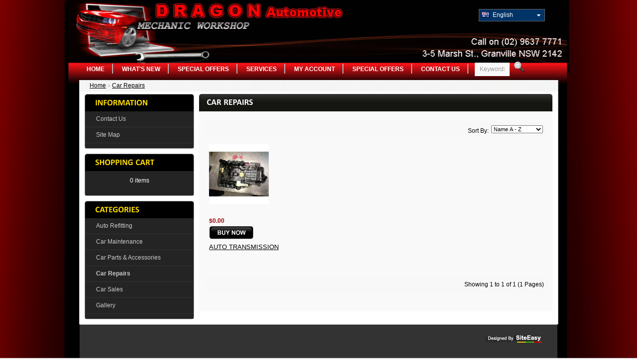

--- FILE ---
content_type: text/html; charset=utf-8
request_url: http://www.dragonautomotive.com.au/index.php?route=product/category&path=48
body_size: 4264
content:
<?xml version="1.0" encoding="UTF-8"?>
<!DOCTYPE html PUBLIC "-//W3C//DTD XHTML 1.0 Strict//EN" "http://www.w3.org/TR/xhtml1/DTD/xhtml1-strict.dtd">
<html xmlns="http://www.w3.org/1999/xhtml" dir="ltr" lang="en" xml:lang="en">
<head>
<!-- begin broswer reset css -->
<style type="text/css">
body,div,dl,dt,dd,ul,ol,li,h1,h2,h3,h4,h5,h6,pre,form,fieldset,input,textarea,p,blockquote,th,td { 
	padding: 0;
	margin: 0;
	}
table {
	border-collapse: collapse;
	border-spacing: 0;
	}
fieldset,img { 
	border: 0;
	}
address,caption,cite,code,dfn,em,strong,th,var {
	font-weight: normal;
	font-style: normal;
	}
ol,ul {
	list-style: none;
	}
caption,th {
	text-align: left;
	}
h1,h2,h3,h4,h5,h6 {
	font-weight: normal;
	font-size: 100%;
	}
q:before,q:after {
	content:'';
	}
abbr,acronym { border: 0;
	}
</style>
<!-- end browser reset css -->

<title>Car Repairs</title>
<link rel="icon" href="image/data/design_files/favicon.ico" type="image/x-icon"> 
<base href="http://www.dragonautomotive.com.au/" />
<link href="image/data/cart.png" rel="icon" />
<link rel="stylesheet" type="text/css" href="catalog/view/theme/ProShop/stylesheet/stylesheet.css" />
<!--[if lt IE 7]>
<link rel="stylesheet" type="text/css" href="catalog/view/theme/ProShop/stylesheet/ie6.css" />
<script type="text/javascript" src="catalog/view/javascript/unitpngfix/unitpngfix.js"></script>
<script type="text/javascript" src="catalog/view/javascript/jquery/jqzoom/jqzoom.pack.1.0.1.js"></script>
<link rel="stylesheet" type="text/css" href="catalog/view/javascript/jquery/jqzoom/jqzoom.css" />

<![endif]-->
<script type="text/javascript" src="catalog/view/javascript/jquery/jquery-1.6.1.min.js"></script>
<script type="text/javascript" src="catalog/view/javascript/jquery/thickbox/thickbox-compressed.js"></script>
<link rel="stylesheet" type="text/css" href="catalog/view/javascript/jquery/thickbox/thickbox.css" />
<script type="text/javascript" src="catalog/view/javascript/jquery/tab.js"></script>

<script src="catalog/view/javascript/cufon-yui.js" type="text/javascript"></script>
<script src="catalog/view/javascript/Calibri_400-Calibri_700-Calibri_italic_400-Calibri_italic_700.font.js" type="text/javascript"></script>
<script type="text/javascript">
	Cufon.replace('.box .top');
	Cufon.replace('#content .top');
	Cufon.replace('#nav #mavLinks a');
</script>

<script type="text/javascript">
$(function() {
	var options3 =
            {
                zoomWidth: 405,
                zoomHeight: 244,
                showEffect:'fadeout',
                hideEffect:'fadeout',
                fadeoutSpeed: 'slow'

            }

	$(".jqzoom").jqzoom(options3);
});
</script>


<script> 
$(function() {
	$('.list td').mouseover(function() {
    	$(this).addClass('selectedRow');
    }).mouseout(function() {
        $(this).removeClass('selectedRow');
    })
});
</script> 
<style> 
/*
      .selectedRow {
         background-color: #EAEAEA;
         cursor: pointer;
      }
      */
</style> 
</head>
<body>
  <div id="headerWrapper">
    <div id="header">
      <div class="div1">
         <div class="div2">
          <a href="http://www.dragonautomotive.com.au/index.php?route=common/home"><img width=300 src="image/data/design_files/trans.gif" title="dragonautomotive" alt="dragonautomotive" /></a>
        </div>
        <div class="div3">
                  <!--form action="http://www.dragonautomotive.com.au/index.php?route=common/home" method="post" enctype="multipart/form-data" id="currency_form">
          <div class="switcher">
                                    <div class="selected"><a>AUD</a></div>
                                    <div class="option">
                            <a onclick="$('input[name=\'currency_code\']').attr('value', 'AUD'); $('#currency_form').submit();">AUD</a>
                          </div>
          </div>
          <input type="hidden" name="currency_code" value="" />
          <input type="hidden" name="redirect" value="http://www.dragonautomotive.com.au/index.php?route=product/category&amp;path=48" />
        </form-->
                        <form action="http://www.dragonautomotive.com.au/index.php?route=common/home" method="post" enctype="multipart/form-data" id="language_form">
          <div class="switcher">
                                                            <div class="selected"><a><img src="image/flags/gb.png" alt="English" />&nbsp;&nbsp;English</a></div>
                                    <div class="option">
                            <a onclick="$('input[name=\'language_code\']').attr('value', 'cn'); $('#language_form').submit();"><img src="image/flags/cn.png" alt="Chinese/中文" />&nbsp;&nbsp;Chinese/中文</a>
                            <a onclick="$('input[name=\'language_code\']').attr('value', 'en'); $('#language_form').submit();"><img src="image/flags/gb.png" alt="English" />&nbsp;&nbsp;English</a>
                          </div>
          </div>
          <input type="hidden" name="language_code" value="" />
          <input type="hidden" name="redirect" value="http://www.dragonautomotive.com.au/index.php?route=product/category&amp;path=48" />
        </form>
        
<!-------------------------cart header------------------------------>
				<!--div id="cart_in_header">
				0 items in shopping cart<br />Total: $0.00				<br />
				<a href="index.php?route=account/login">My Account</a> |
				<a href="index.php?route=checkout/cart">View Cart</a> |
				<a href="index.php?route=checkout/shipping">Checkout</a>
				</div-->

<!-------------------------cart header------------------------------>








				<script type="text/javascript"><!--
				$(document).ready(function () {
				$('#add_to_cart').removeAttr('onclick');
				$('#add_to_cart').click(function () {
				$.ajax({
				type: 'post',
				url: 'index.php?route=module/cart/minicart',
				dataType: 'html',
				data: $('#product :input'),
				success: function (html) {
				$('#cart_in_header').html(html);
				},
				complete: function () {
				var image = $('#image').offset();
				var cart  = $('#cart_in_header').offset();
				$('#image').before('<img src="' + $('#image').attr('src') + '" id="temp" style="position: absolute; top: ' + image.top + 'px; left: ' + image.left + 'px;" />');
				params = {
				top : cart.top + 'px',
				left : cart.left + 'px',
				opacity : 0.0,
				width : $('#cart_in_header').width(),
				heigth : $('#cart_in_header').height()
				};
				$('#temp').animate(params, 'slow', false, function () {
				$('#temp').remove();
				});
				}
				});
				});
				});
				//--></script>


	        </div>
      </div>
    </div>
  </div>
  
  <div id="navWrapper">
    <div id="nav">
      <span id="navLinks">
      <a href="http://www.dragonautomotive.com.au/index.php?route=common/home">Home</a><img src="catalog/view/theme/ProShop/image/split.png" class="split" alt="split" />


       <a href="index.php?route=product/category&path=107">What's New</a><img src="catalog/view/theme/ProShop/image/split.png" class="split" alt="split" />



   <a href="index.php?route=product/category&path=108">Special Offers</a><img src="catalog/view/theme/ProShop/image/split.png" class="split" alt="split" />

    
      
      		<a href="http://www.dragonautomotive.com.au/index.php?route=information/information&information_id=9">Services</a><img src="catalog/view/theme/ProShop/image/split.png" class="split" alt="split" />
	      
	  
	   
			<a href="http://www.dragonautomotive.com.au/index.php?route=account/account">My Account</a><img src="catalog/view/theme/ProShop/image/split.png" class="split" alt="split" />
			
			  <a href="http://www.dragonautomotive.com.au/index.php?route=product/special">Special Offers</a><img src="catalog/view/theme/ProShop/image/split.png" class="split" alt="split">
	     
	  
        <a href="index.php?route=information/contact">Contact Us</a><img src="catalog/view/theme/ProShop/image/split.png" class="split" alt="split" />
      
   

      


      </span>
      <span id="search">
                <input type="text" value="Keywords" id="filter_keyword" onclick="this.value = '';" onkeydown="this.style.color = '000000'" style="color: #999;" />
                <a onclick="moduleSearch();"><img src="catalog/view/theme/ProShop/image/search_button.png" alt="search" align="top" /></a></div>
      </span>
    </div>
  </div>
  
    	<div id="breadcrumb">
      <div id="crumbs">
                <a href="http://www.dragonautomotive.com.au/index.php?route=common/home">Home</a>
                 &gt; <a href="http://www.dragonautomotive.com.au/index.php?route=product/category&amp;path=48">Car Repairs</a>
              </div>
    </div>
       
  <div id="container">
<script type="text/javascript"><!-- 
function getURLVar(urlVarName) {
	var urlHalves = String(document.location).toLowerCase().split('?');
	var urlVarValue = '';
	
	if (urlHalves[1]) {
		var urlVars = urlHalves[1].split('&');

		for (var i = 0; i <= (urlVars.length); i++) {
			if (urlVars[i]) {
				var urlVarPair = urlVars[i].split('=');
				
				if (urlVarPair[0] && urlVarPair[0] == urlVarName.toLowerCase()) {
					urlVarValue = urlVarPair[1];
				}
			}
		}
	}
	
	return urlVarValue;
} 

$(document).ready(function() {
	route = getURLVar('route');
	
	if (!route) {
		$('#tab_home').addClass('selected');
	} else {
		part = route.split('/');
		
		if (route == 'common/home') {
			$('#tab_home').addClass('selected');
		} else if (route == 'account/login') {
			$('#tab_login').addClass('selected');	
		} else if (part[0] == 'account') {
			$('#tab_account').addClass('selected');
		} else if (route == 'checkout/cart') {
			$('#tab_cart').addClass('selected');
		} else if (part[0] == 'checkout') {
			$('#tab_checkout').addClass('selected');
		} else {
			$('#tab_home').addClass('selected');
		}
	}
});
//--></script>
<script type="text/javascript"><!--




function moduleSearch() {
	url = 'index.php?route=product/search';
	
	var filter_keyword = $('#filter_keyword').attr('value')
	
	if (filter_keyword) {
		url += '&keyword=' + encodeURIComponent(filter_keyword);
	}
	
	var filter_category_id = $('#filter_category_id').attr('value');
	
	if (filter_category_id) {
		url += '&category_id=' + filter_category_id;
	}
	
	location = url;
}
//--></script>
<script type="text/javascript"><!--
$('.switcher').bind('click', function() {
	$(this).find('.option').slideToggle('fast');
});
//--></script><div id="column_left">
  
  <div class="box" id="navBox">
<div class="top">Information</div>
  <div id="information" class="middle">
    <ul>
            <li><a href="http://www.dragonautomotive.com.au/index.php?route=information/contact">Contact Us</a></li>
      <li><a href="http://www.dragonautomotive.com.au/index.php?route=information/sitemap">Site Map</a></li>
    </ul>
  </div>
  <div class="bottom">&nbsp;</div>
</div>
  
  <div id="module_cart" class="box">
  <div class="top">Shopping Cart</div>
  <div class="middle">
        <div style="text-align: center;">0 items</div>
      </div>
  <div class="bottom">&nbsp;</div>
</div>
<script type="text/javascript"><!--
$(document).ready(function () {
	$('#add_to_cart').replaceWith('<a onclick="" id="add_to_cart" class="button">' + $('#add_to_cart').html() + '</a>');

	$('#add_to_cart').click(function () {
		$.ajax({
			type: 'post',
			url: 'index.php?route=module/cart/callback',
			dataType: 'html',
			data: $('#product :input'),
			success: function (html) {
				$('#module_cart .middle').html(html);
			},	
			complete: function () {
				var image = $('#image').offset();
				var cart  = $('#module_cart').offset();
	
				$('#image').before('<img src="' + $('#image').attr('src') + '" id="temp" style="position: absolute; top: ' + image.top + 'px; left: ' + image.left + 'px;" />');
	
				params = {
					top : cart.top + 'px',
					left : cart.left + 'px',
					opacity : 0.0,
					width : $('#module_cart').width(),  
					heigth : $('#module_cart').height()
				};		
	
				$('#temp').animate(params, 'slow', false, function () {
					$('#temp').remove();
				});		
			}			
		});			
	});			
});
//--></script>

  
  <div class="box" id="navBox">
<div class="top">Categories</div>
  <div id="category" class="middle"><ul><li><a href="http://www.dragonautomotive.com.au/index.php?route=product/category&amp;path=50">Auto Refitting</a></li><li><a href="http://www.dragonautomotive.com.au/index.php?route=product/category&amp;path=49">Car Maintenance</a></li><li><a href="http://www.dragonautomotive.com.au/index.php?route=product/category&amp;path=51">Car Parts &amp; Accessories</a></li><li><a href="http://www.dragonautomotive.com.au/index.php?route=product/category&amp;path=48"><b>Car Repairs</b></a></li><li><a href="http://www.dragonautomotive.com.au/index.php?route=product/category&amp;path=52">Car Sales</a></li><li><a href="http://www.dragonautomotive.com.au/index.php?route=product/category&amp;path=53">Gallery</a></li></ul></div>
  <div class="bottom">&nbsp;</div>
</div>

  
</div>
<div id="column_right">
  
</div>
<div id="content">


<form action="../f2email.php" method="post" name="FrontPage_Form1" onsubmit="return FrontPage_Form1_Validator(this)">
<input type="hidden" name="contact_email" value="sales@siteeasy.com.au">



  <div class="top">
     Car Repairs  </div>
  <div class="middle">
                <div class="sort">
      <div class="div1">
        <select name="sort" onchange="location=this.value">
                              <option value="http://www.dragonautomotive.com.au/index.php?route=product/category&amp;path=48&amp;sort=pd.name&amp;order=ASC" selected="selected">Name A - Z</option>
                                        <option value="http://www.dragonautomotive.com.au/index.php?route=product/category&amp;path=48&amp;sort=pd.name&amp;order=DESC">Name Z - A</option>
                                        <option value="http://www.dragonautomotive.com.au/index.php?route=product/category&amp;path=48&amp;sort=p.price&amp;order=ASC">Price Low &gt; High</option>
                                        <option value="http://www.dragonautomotive.com.au/index.php?route=product/category&amp;path=48&amp;sort=p.price&amp;order=DESC">Price High &lt; Low</option>
                                        <option value="http://www.dragonautomotive.com.au/index.php?route=product/category&amp;path=48&amp;sort=rating&amp;order=DESC">Rating Highest</option>
                                        <option value="http://www.dragonautomotive.com.au/index.php?route=product/category&amp;path=48&amp;sort=rating&amp;order=ASC">Rating Lowest</option>
                            </select>
      </div>
      <div class="div2">Sort By:</div>
    </div>
     <table class="list">
            <tr>
                <td width="25%">
          <a href="http://www.dragonautomotive.com.au/index.php?route=product/product&amp;path=48&amp;product_id=75"><img src="http://www.dragonautomotive.com.au/image/cache/data/dragon3/mmexport1398220010052-120x120.jpg" title="Auto Transmission" alt="Auto Transmission" /></a><br />

<br />


 	  
                    <span style="color: #900; font-weight: bold;">$0.00</span><br />
          
    <a href="http://www.dragonautomotive.com.au/index.php?route=product/product&amp;path=48&amp;product_id=75"><img src="image/data/design_files/viewDetails.png" alt="view details" /></a><br />


          <a href="http://www.dragonautomotive.com.au/index.php?route=product/product&amp;path=48&amp;product_id=75">Auto Transmission</a><br />
          <span style="color: #999; font-size: 11px;"></span><br />
         
                              </td>
                <td width="25%"></td>
                <td width="25%"></td>
              </tr>
          </table>
    <div class="pagination"><div class="results">Showing 1 to 1 of 1 (1 Pages)</div></div>
      </div>
  <div class="bottom">
    <div class="left"></div>
    <div class="right"></div>
    <div class="center"></div>
  </div>
</div>
  </div>
<div id="footer">
<img src="image/data/design_files/bottom.png" alt="search" align="center" />






<a href='http://www.siteeasy.com.au' target=_blank><img src='catalog/view/theme/ProShop/image/easy_logo.gif' alt='search' align='right' valign=top/></a>
</div>
<!--s303--><!--site_1/217486-218588--></body></html> 

--- FILE ---
content_type: text/css
request_url: http://www.dragonautomotive.com.au/catalog/view/theme/ProShop/stylesheet/stylesheet.css
body_size: 4113
content:

/*====================================================
Left Box:
			Left Box	: -> text colour
			#navBox a	: is the current state colour
			#navBox a	: hover is mouse on over state colour
======================================================*/
#navBox a {
	text-decoration: none;
	color: #CCCCCC;
}
#navBox a:hover {
	text-decoration: none;
	color: #FFFFFF;
}

#column_right {
	float: right;
	width: 0px;
	margin-left: 10px;
	clear: right;
}


/*===================================
Head Navigation:
			Header navigation
			+Can have image background change when mouse rollover
			1. create button background image
			2. upload the image to "image manager" via admin (login admin, image manager upload ->under->design_files)
/*===================================*/
#nav    #navLinks a:hover  {
	color: #cccccc;
	background-image: url(../../../../../image/data/design_files/header_over.jpg);
	width: 100px;
	height: 50px;
}

/*=============================================
Slider:
				size
======================================================*/
.theme-default #slider {
    margin-left:230px;
    width:706px; /* Make sure your images are the same size */
    height:243px; /* Make sure your images are the same size */
}

/*======================================
Body (middle)
			change body background colour

			To make no border body::
			Delete:	padding-right: 30px;
					padding-left: 30px;
======================================*/
#container {
clear:both;  position:relative;
	padding-right: 30px;
	padding-left: 30px;
	width: 940px;
	margin-left: auto;
	margin-right: auto;
	text-align: left;
	background-image: url(../../../../../image/data/design_files/containerBg.png);
	background-repeat: repeat-y;
	background-position: center top;
	padding-top: 5px;
	overflow: hidden;
}

/*======================================
Page color:
			change background color to fade pattern gradient
			Ie: http://www.latangohair.com.au
			#000000	black
			#ffffff	white
			reference from Photoshop
========================================*/
body {
	background-color: #EAEAEA;
	margin: 0px;
	padding: 0px;
	text-align: center;
	background-image: url(../image/bg_top_banner.jpg);
	background-repeat: no-repeat;
	background-position: center top;
}

/*======================================
Page Size
			//suitable for info site without modules on left
			change size of middle area
			1. Login to backend to disable modules on left
			2. change the middle content size to 960px
========================================*/
#content {
	
	width: 710px;
	float: left;
	margin-bottom: 20px;
	background-color: #F9F9F9;
	padding-top: 0px;
	padding-right: 0px;
	padding-bottom: 0px;
	padding-left: 0px;
	background-image: url(../image/content_top.gif);
	background-repeat: repeat-x;
	background-position: left top;
	-moz-border-radius: 5px;
	-webkit-border-radius: 5px;
}

/*======================================
Homepage size
			//suitable for info site without modules on left
			change size of middle area
				1. Login to backend to disable modules on left
				2. change the middle content size to 960px
========================================*/
#content_home {
    /*margin-left:230px;*/
	width: 706px;
	float: left;
	margin-bottom: 20px;
	background-color: #F9F9F9;
	padding-top: 20px;
	padding-right: 0px;
	padding-bottom: 0px;
	padding-left: 0px;
	background-image: url(../image/content_top.gif);
	background-repeat: repeat-x;
	background-position: left top;
	-moz-border-radius: 5px;
	-webkit-border-radius: 5px;
}




/*====================================================
Left Box	
			: -> bottom background colour
======================================================*/
.box .top {
	font-size: 17px;
	margin-bottom: 8px;
	padding-top: 7px;
	padding-left: 20px;
	/*color: #FCDB00;*/
	color: #FCDB00;
	font-weight: bold;
	text-transform: uppercase;
}

.box .bottom {
	height: 10px;
background-color: #242424;}


/*====================================================
Footer
======================================================*/

#footer {
	/*background: #FFFFFF url('../image/trans_bottom.jpg') repeat-x;*/
		background: #333333;

	width: 900px;
	padding-left: 30px;
	padding-right: 30px;
	padding-bottom: 30px;
	padding-top: 20px;


	clear: both;
	margin-right: auto;
	margin-left: auto;
	overflow: hidden;
	border-top-width: 1px;
	border-top-style: solid;
	border-top-color: #CCCCCC;
	color: #666666;
	font-size: 10px;
	text-align: left;
}
#footer a {
	color: #999999;
	padding-right: 5px;
	padding-left: 5px;
	text-transform:capitalize;
}



/*====================================================
Body Text Colour	
		: -> if background is not white
======================================================*/
body, td, th, input, textarea, select, a {
	font-size: 12px;
	color: #000;		/*text colour */
	line-height: 1.6em;
}


/*====================================================
Left box middle links	

======================================================*/
.box .middle {
	padding-left: 10px;
	padding-right: 10px;
	color: #FFFFFF;
	background-color: #242424;
	background-image: url(../image/box_middle.gif);
	text-align: center;
	padding-top: 10px;
	padding-bottom: 10px;
}

.box .left {
	padding-left: 10px;
	padding-right: 10px;
	color: #FFFFFF;
	background-color:333333;
	background-image: url(../image/box_middle.gif);
	text-align: left;
	padding-top: 10px;
	padding-bottom: 10px;
}

#navBox li {
	border-bottom-width: 1px;
	border-bottom-style: solid;
	border-bottom-color: #333333;
	padding-top: 6px;
	padding-bottom: 6px;
	padding-right: 22px;
	padding-left: 22px;
}
#navBox .middle {
	text-align: left;
	padding: 0px;
}
/*/===================change selectedRow at header.tpl==================*/
      .selectedRow {
         background-color: #EAEAEA;
         cursor: pointer;
      }
/*/===================change selectedRow at header.tpl==================*/

.box {
	background-color: #F9F9F9;
	background-image: url(../image/box_top.gif);
	background-repeat: repeat-x;
	background-position: left top;
	padding: 0px;
	margin-bottom: 10px;
	-moz-border-radius: 5px;
	-webkit-border-radius: 5px;
	border: 1px solid #999999;
}


.box .top img {
	float: left;
	margin-right: 5px;
}




#content .top {
	padding-top: 7px;
	padding-right: 0px;
	padding-bottom: 0px;
	padding-left: 15px;
	margin-bottom: 20px;
	font-size: 17px;
	color: WHITE;
	font-weight: bold;
	text-transform: uppercase;
}


html {

	overflow: -moz-scrollbars-vertical;
	margin: 0;
	padding: 0;
}
* {
	font-family: Arial, Helvetica, sans-serif;
}


form {
	padding: 0;
	margin: 0;
	display: inline;
}
input, textarea, select {
	margin: 3px 0px;
}
a, a:visited {
	color: #000;
	text-decoration: underline;
	cursor: pointer;
}
a:hover {
	text-decoration: none;
}
a img {
	border: none;
}
strong {
	font-weight: bold;
}
p {
	margin-top: 0px;
}
#header {

background-repeat: no-repeat;

	background-position: center top;
	width: 960px;
	margin-right: auto;
	margin-left: auto;
	overflow: hidden;
	height: 115px;
	padding-right: 20px;
	padding-left: 20px;
	position: relative;
}
#header .div1 {
	height: 90px;
	text-align: left;
}
#header .div2 {
	position: relative;
	top: 0px;
	left: 0px;
}
#header .div3 {
	position: absolute;
	height: 30px;
	width: 200px;
	top: 15px;
	right: 45px;
	font-size: 10px;
	color: #CCCCCC;
}
#nav  {
	text-align: left;
	padding-top: 8px;
	overflow: hidden;
	width: 962px;
	margin-right: auto;
	margin-left: auto;
	padding-bottom: 8px;
}
#nav    #navLinks a  {
	text-decoration: none;
	font-size: 12px;
	color: #FFFFFF;
	padding-right: 15px;
	padding-left: 15px;
	padding-top: 15px;
	padding-bottom: 15px;
	text-transform: uppercase;
	font-weight: bold;
}

#nav #navLinks .split {
	position: relative;
	top: 5px;
	margin: 0px;
	padding: 0px;
}
#nav #search {
	display: inline;
	padding: 0px;
	margin-top: 0px;
	margin-right: 5px;
	margin-bottom: 0px;
	margin-left: 10px;
}
#nav #module_search {
	margin: 0px;
	padding: 0px;
}
#nav #filter_keyword {
	width: 50px;
	background-image: url(../image/search_box.png);
	background-repeat: no-repeat;
	background-position: center center;
	border-top-style: none;
	border-right-style: none;
	border-bottom-style: none;
	border-left-style: none;
	color: #999999;
	padding-right: 10px;
	padding-left: 10px;
	margin-right: 5px;
	margin-top: 0px;
	margin-bottom: 0px;
	padding-top: 4px;
	padding-bottom: 4px;
}
#breadcrumb {
	padding-left: 40px;
	margin-bottom: 0px;
	color: #999;
	width: 920px;
	margin-right: auto;
	margin-left: auto;
	padding-right: 40px;
	background-image: url(../image/breadcrumb.png);
	background-repeat: repeat-y;
	background-position: center top;
	text-align: left;
	margin-top: 0px;
	overflow: hidden;
}
#breadcrumb #crumbs  {
	display: inline;
	float: left;
	margin-top: 0px;
	padding-top: 2px;
	font-size: 10px;
	padding-bottom: 2px;
	margin-bottom: 0px;
}
.switcher {
	float: right;
	margin-top: 3px;
	margin-left: 10px;
}
.switcher a {
	text-decoration: none;
	display: block;
}
.switcher .selected {
	background-color: #003366;
}
.switcher .selected a {
	border: 1px solid #666666;
	background: url('../image/arrow_down.png') 116px center no-repeat;
	color: #FFFFFF;
	padding: 2px 5px 2px 5px;
	width: 121px;
}
.switcher .selected a:hover {
	background-color: #003366;
	background-image: url(../image/arrow_down.png);
	background-repeat: no-repeat;
	background-position: 116px center;
}
.switcher .option {
	position: absolute;
	z-index: 3;
	border-left: 1px solid #CCCCCC;
	border-right: 1px solid #CCCCCC;
	border-bottom: 1px solid #CCCCCC;
	background-color: #666666;
	display: none;
	width: 125px;
	padding: 3px;
}
.switcher .option a {
	color: #CCCCCC;
	padding: 3px 5px 3px 5px;
}
.switcher img {
	position: relative;
	top: 1px;
}



#column_left {
	float: left;
	width: 220px;
	margin-right: 10px;
}


.heading {
	padding-bottom: 3px;
	margin-bottom: 10px;
}



#content .middle {
	min-height: 380px;
	padding-top: 10px;
	padding-right: 10px;
	padding-bottom: 0px;
	padding-left: 10px;
}
#content .bottom {
	height: 1px;
}




.success {
	padding: 5px 0px;
	margin-bottom: 10px;
	background: #E4F1C9;
	border: 1px solid #A5BD71;
	font-size: 11px;
	font-family: Verdana, Geneva, sans-serif;
	text-align: center;
}
.warning {
	padding: 5px 0px;
	margin-bottom: 10px;
	background: #FFDFE0;
	border: 1px solid #FF9999;
	font-size: 11px;
	font-family: Verdana, Geneva, sans-serif;
	text-align: center;
}
.wait {
	padding: 5px 0px;
	margin-bottom: 10px;
	background: #FBFAEA;
	border: 1px solid #EFEBAA;
	font-size: 11px;
	font-family: Verdana, Geneva, sans-serif;
	text-align: center;
}
.required {
	color: #FF0000;
	font-weight: bold;
}
.error {
	color: #FF0000;
	display: block;
}
.help {
	cursor: pointer;
}
.tooltip {
	border: 1px solid #FDDA5C;
	background: #FBFF95;
	padding: 5px;
	font-size: 11px;
	width: 250px;
}
.clear { /* generic container (i.e. div) for floating buttons */
	overflow: hidden;
	width: 100%;
}
a.button {
	background: transparent url('../image/button_right.png') no-repeat scroll top right;
	color: #FFFFFF;
	display: inline-block;
	font: normal 12px arial, sans-serif;
	height: 25px;
	margin-right: 6px;
	padding-right: 18px; /* sliding doors padding */
	text-decoration: none;
}
a.button span {
	background: transparent url('../image/button_left.png') no-repeat;
	display: inline-block;
	padding: 5px 0 5px 18px;
}
.buttons {
	background: #F8F8F8;
	border: 1px solid #DDDDDD;
	clear: both;
	padding: 5px;
	margin-bottom: 10px;
}
.buttons input {
	padding: 0px;
	margin: 0px;
}
.buttons table {
	width: 100%;
	border-collapse: collapse;
}
.buttons table td {
	vertical-align: middle;
}
.list {
	margin-bottom: 10px;
	width: 100%;
}
.list td {
	text-align: left;
	vertical-align: top;
	padding-top: 5px;
	padding-right: 5px;
	padding-bottom: 20px;
	padding-left: 10px;
}
.list   td   .thumb {
	padding: 10px;
	border: 1px solid #DFDFDF;
}
.list td a {
	font-size: 13px;
	color: #000000;
	text-transform: uppercase;
}
.sort {
	margin-bottom: 10px;
	background: #F8F8F8;
	height: 30px;
	width: 100%;
}
.sort .div1 {
	float: right;
	margin-left: 5px;
	padding-top: 6px;
	padding-right: 9px;
}
.sort .div2 {
	text-align: right;
	padding-top: 9px;
}
.sort select {
	font-size: 11px;
	margin: 0;
	padding: 0;
}
.pagination {
	display: inline-block;
	width: 100%;
	background: #F8F8F8;
	margin-bottom: 10px;
}
.pagination .links, .pagination .results {
	padding: 7px;
}
.pagination .links {
	float: left;
}
.pagination .links a {
	border: 1px solid #CCCCCC;
	padding: 4px 7px;
	text-decoration: none;
	color: #000000;
}
.pagination .links b {
	border: 1px solid #CCCCCC;
	padding: 4px 7px;
	text-decoration: none;
	color: #000000;
	background: #FFFFFF;
}
.pagination .results {
	float: right;
}
.tabs {
	display: block;
	width: 100%;
	margin-bottom: 0px;
}
.tabs a {
	float: left;
	display: block;
	padding: 6px 15px 7px 15px;
	margin-right: 2px;
	border-top: 1px solid #DDDDDD;
	border-bottom: 1px solid #DDDDDD;
	border-left: 1px solid #DDDDDD;
	border-right: 1px solid #DDDDDD;
	background: #FFFFFF url('../image/tab.png') repeat-x;
	color: #000000;
	font-weight: bold;
	font-size: 13px;
	text-decoration: none;
	z-index: 1;
	position: relative;
	top: 1px;
}
.tabs a.selected {
	background: #FFFFFF url('../image/tab.png') repeat-x;
	border-bottom: 0px;
	padding-bottom: 8px;
	z-index: 3;
}
.tab_page {
	border: 1px solid #DDDDDD;
	background: #FFFFFF;
	display: inline-block;
	padding: 10px;
	display: block;
	width: 670px;
	clear: both;
	z-index: 2;
	margin-bottom: 10px;
}

#category ul {
	padding-left: 0px;
}
#information ul {
	padding-left: 0px;
}
.cart {
	border-collapse: collapse;
	width: 100%;
	border: 1px solid #EEEEEE;
	margin-bottom: 10px;
}
.cart th {
	background: #EEEEEE;
	padding: 5px;
	font-weight: normal;
}
.cart td {
	padding: 5px;
}


/* image replacement */
        .graphic, #prevBtn, #nextBtn, #slider1prev, #slider1next{
            margin:0;
            padding:0;
            display:block;
            overflow:hidden;
            text-indent:-8000px;
            }
    /* // image replacement */
			








ul#mm_topnav {
line-height: 3em;
	position: relative; /*--Important--*/
	margin: 0; padding: 0;
	width: 958px;
	list-style: none;
	font-size: 12px;
	padding-left: 20px;
	padding-right: 20px;
	text-transform: uppercase;
	color: #fff;
	margin-right: auto;
	margin-left: auto;
}

ul#mm_topnav li {
line-height: 3em;
	margin: 0; padding: 0;
	line-height: 44px;
	color: #fff;
	float:left;
	position: relative;/* --Important--*/
	/*top: 10px;*/
}



ul#mm_topnav li a {
line-height: 3em;
	float:left;
	font-size: 12px;
	height: 40px;
	padding-left: 20px;
	padding-right: 20px;
	font-weight: 700;
	text-decoration: none;
	color: #fff;
}

ul#mm_topnav li:hover{ 
	/*background-position: left bottom; */
	color: #ccc;
} 

ul#mm_topnav li:hover a {
	background: #333; 
	background-image: url(../../../../../image/data/design_files/header_over.jpg);
	color: #ccc;
	font-size: 12px;	
}

ul#mm_topnav li:hover a.mm_root {
	color: #ccc;
	font-size: 12px;
	background: #333; 
	background-image: url(../../../../../image/data/design_files/header_over.jpg);
}

ul#mm_topnav a.mm_root {
	padding-left: 20px;
	padding-right: 20px;
	font-size: 12px;
}

ul#topnav a:hover.mm_root {
	font-size: 12px;
	color: #ccc;

}


ul#mm_topnav li .mm_sub {
	position: absolute; /*--Important--*/
	top: 39px; 
	left: 0;
	z-index: 99999;
	padding: 10px;
	float: left;
	/*--Bottom right rounded corner--*/
	-moz-border-radius-bottomright: 5px;
	-khtml-border-radius-bottomright: 5px;
	-webkit-border-bottom-right-radius: 5px;
	/*--Bottom left rounded corner--*/
	-moz-border-radius-bottomleft: 5px;
	-khtml-border-radius-bottomleft: 5px;
	-webkit-border-bottom-left-radius: 5px;
	display: none; /*--Hidden for those with js turned off--*/
	font-size: 12px;
		background: #333; 
	background-image: url(../../../../../image/data/design_files/header_over.jpg);
}

 .mm_sub_2 {
	float: none;
}

.mm_sub_2 ul li {
	padding-left: 3px;
}

.mm_sub_2 ul li a {
	float: none;
}

.mm_sub_2 ul li a:hover {
}







ul#mm_topnav li .mm_sub ul{

	list-style: none;
	margin: 0; padding: 0;
	width: 180px;
	float: left;
	margin-bottom: 5px;
	font-size: 12px;
}

ul#mm_topnav .mm_sub ul li {

	width: 100%; /*--Override parent list item--*/
	color: #000;
	line-height: 18px;
	font-size: 12px;
}
ul#mm_topnav .mm_sub ul li h2 { /*--Sub nav heading style--*/
	padding: 0px;  margin: 0px;
	font-weight: normal;
	font-size: 12px;
	text-align:left;
}
ul#mm_topnav .mm_sub ul li h2 a { /*--Sub nav heading link style--*/
	padding: 0px 0;
	margin: 1px;
	background-image: none;
	color: #fff;
	font-size: 12px;
	font-weight: 700;
	font-size: 12px;
		text-align:left;
}
ul#mm_topnav .mm_sub ul li a {
	float: none;
	padding: 0px;
	text-indent: 0; /*--Override text-indent from parent list item--*/
	height: auto; /*--Override height from parent list item--*/
	background: url(../image/mm_arrow_right.png) no-repeat left center;
	padding-left: 10px;
	display: block;
	text-decoration: none;
	color: #FFF;
	font-size: 12px;
	font-weight: normal;
		text-align:left;
}

ul#mm_topnav .mm_sub ul li a:hover {
	color: #ccc;
	font-size: 12px;
}


/*
<div class="social">
	<h2>Connect with us on</h2>
	<a href="http://www.facebook.com/pages/SITEEASY_LINK">
		<img src="image/data/design_files/facebook.png" alt="Connect with us on Facebook" width="24" height="24">
	</a> 
	<a href="http://twitter.com/SITEEASY_LINK">
		<img src="image/data/design_files/twitter.png" alt="Connect with us on Twitter" width="24" height="24">
	</a> 
	<a href="http://au.linkedin.com/pub/SITEEASY_LINK">
		<img src="image/data/design_files/linkedin.png" alt="Connect with us on Linked In" width="24" height="24">
	</a> 
	<a href="http://www.youtube.com/SITEEASY_LINK">
		<img src="image/data/design_files/youtube.png" alt="Connect with us on YouTube" width="24" height="24">
	</a> 
</div>
*/

--- FILE ---
content_type: application/javascript
request_url: http://www.dragonautomotive.com.au/catalog/view/javascript/Calibri_400-Calibri_700-Calibri_italic_400-Calibri_italic_700.font.js
body_size: 55309
content:
/*!
 * The following copyright notice may not be removed under any circumstances.
 * 
 * Copyright:
 * � 2006 Microsoft Corporation. All Rights Reserved.
 * 
 * Trademark:
 * Calibri is either a registered trademark or a trademark of Microsoft
 * Corporation in the United States and/or other countries.
 * 
 * Description:
 * Calibri is a modern sans serif family with subtle roundings on stems and
 * corners. It features real italics, small caps, and multiple numeral sets. Its
 * proportions allow high impact in tightly set lines of big and small text alike.
 * Calibri's many curves and the new rasteriser team up in bigger sizes to reveal a
 * warm and soft character.
 * 
 * Manufacturer:
 * Microsoft Corporation
 * 
 * Designer:
 * Luc(as) de Groot
 * 
 * Vendor URL:
 * http://www.microsoft.com/typography/ctfonts
 * 
 * License information:
 * http://www.microsoft.com/typography/fonts/default.aspx
 */
Cufon.registerFont({"w":1038,"face":{"font-family":"Calibri","font-weight":400,"font-stretch":"normal","units-per-em":"2048","panose-1":"2 15 5 2 2 2 4 3 2 4","ascent":"1536","descent":"-512","x-height":"19","cap-height":"6","bbox":"-43.5191 -1524.07 1760 365.022","underline-thickness":"134","underline-position":"-165","unicode-range":"U+0020-U+007E"},"glyphs":{" ":{"w":463},"\u00a0":{"w":463},"A":{"d":"188,-2v-43,9,-150,27,-152,-24v0,-9,3,-21,8,-36r434,-1202v18,-55,135,-38,198,-29v17,2,25,15,31,30r434,1202v14,33,13,65,-25,65v-49,0,-135,14,-150,-29r-111,-315r-538,0r-106,311v-4,13,-11,21,-23,27xm810,-477r-227,-645r-223,645r450,0","w":1185,"k":{"-":15,".":-12,",":-15,"?":68,"y":41,"v":38,"t":52,"Y":150,"W":80,"V":89,"U":32,"T":160,"Q":23,"O":23,"J":-23,"G":15,"C":15}},"B":{"d":"771,-692v183,31,301,218,239,434v-51,176,-206,258,-436,258r-338,0v-36,-2,-64,-24,-64,-70r0,-1154v-2,-46,27,-70,64,-70r294,0v255,-1,413,88,413,327v0,143,-70,230,-172,275xm538,-735v150,0,228,-75,228,-215v0,-149,-88,-204,-246,-204r-178,0r0,419r196,0xm592,-142v153,-2,252,-70,252,-219v0,-174,-113,-238,-296,-237r-206,0r0,456r250,0","w":1114,"k":{",":28,"y":20,"x":15,"v":20,"t":20,"f":20,"Z":20,"Y":57,"X":44,"W":24,"V":25,"T":48,"A":20}},"C":{"d":"1010,-259v40,0,25,83,22,125v-13,35,-27,39,-63,64v-123,85,-384,117,-551,44v-211,-92,-321,-299,-321,-604v0,-317,120,-534,337,-634v189,-87,485,-42,585,83v16,36,26,137,-19,146v-35,-8,-67,-40,-104,-63v-89,-55,-272,-89,-388,-28v-151,80,-225,253,-225,486v0,292,104,498,387,504v133,3,224,-52,299,-104v17,-13,31,-19,41,-19","w":1092,"k":{",":9,"T":-10,"Q":18,"O":18,"J":-12,"G":18}},"D":{"d":"172,-1224v-2,-46,27,-70,64,-70v202,0,433,-12,577,44v224,88,354,278,354,584v0,439,-215,666,-657,666r-274,0v-36,-2,-64,-24,-64,-70r0,-1154xm521,-144v333,3,465,-184,465,-515v0,-310,-145,-494,-467,-492r-175,0r0,1007r177,0","w":1260,"k":{".":48,",":55,"Z":22,"Y":39,"X":31,"W":14,"V":24,"T":23,"J":22,"A":30}},"E":{"d":"857,-143v32,3,35,35,35,72v-1,35,-3,71,-35,71r-621,0v-36,-2,-64,-24,-64,-70r0,-1154v-2,-46,27,-70,64,-70r614,0v32,3,34,37,34,73v0,34,-3,70,-34,70r-506,0r0,406r434,0v31,3,34,36,34,72v0,34,-3,67,-34,67r-434,0r0,463r513,0","w":1000,"k":{"-":27,"y":48,"w":34,"v":48,"t":24,"q":30,"o":37,"f":64,"e":37,"d":30,"c":28,"a":34,"Z":10,"S":20,"Q":32,"O":32,"G":24,"C":24,"A":22}},"F":{"d":"818,-1294v31,4,34,38,34,74v0,36,-3,72,-34,72r-474,0r0,440r448,0v32,3,34,34,34,71v0,36,-4,72,-34,72r-448,0r0,539v-5,34,-46,32,-86,32v-39,0,-86,2,-86,-32r0,-1198v-2,-46,27,-70,64,-70r582,0","w":941,"k":{"\/":65,".":193,",":204,"s":35,"q":20,"o":28,"e":30,"d":20,"c":28,"a":55,"Z":11,"X":22,"S":29,"Q":18,"O":18,"J":109,"G":18,"C":18,"A":115}},"G":{"d":"1080,-708v40,2,61,27,61,70r0,493v0,78,-61,85,-122,110v-153,64,-401,73,-561,7v-228,-94,-367,-293,-367,-607v0,-323,149,-530,381,-629v204,-87,523,-47,649,67v20,18,23,38,23,79v0,35,-1,71,-31,75v-36,-9,-72,-39,-115,-61v-110,-56,-326,-87,-460,-22v-165,80,-266,241,-266,478v0,246,102,409,276,482v128,55,315,39,421,-24r0,-377r-300,0v-29,-3,-34,-32,-34,-70v0,-36,2,-71,34,-71r411,0","w":1292,"k":{"y":30,"x":14,"w":22,"v":29,"Y":30,"W":9,"V":10,"T":10}},"H":{"d":"1019,-1300v39,0,85,-2,85,32r0,1242v-4,34,-46,32,-85,32v-40,0,-86,3,-86,-32r0,-574r-589,0r0,574v-5,34,-47,32,-86,32v-39,0,-86,3,-86,-32r0,-1242v4,-34,47,-32,86,-32v40,0,86,-3,86,32r0,518r589,0r0,-518v5,-34,46,-32,86,-32","w":1276},"I":{"d":"258,-1300v40,0,86,-3,86,32r0,1242v-5,34,-47,32,-86,32v-39,0,-86,3,-86,-32r0,-1242v5,-33,48,-32,86,-32","w":516},"J":{"d":"398,-1300v40,0,86,-2,86,31r0,943v7,232,-104,376,-344,340v-71,-11,-141,-27,-133,-121v3,-36,-2,-72,30,-75v45,14,80,48,145,48v118,0,130,-89,130,-209r0,-926v5,-33,46,-31,86,-31","w":653,"k":{".":18,",":27,"X":20,"A":35}},"K":{"d":"802,-1268v25,-41,173,-52,188,0v-2,29,-12,39,-31,62r-429,513r462,614v15,25,21,29,24,51v-5,49,-96,33,-145,31v-27,-1,-39,-14,-51,-29r-476,-647r0,647v-5,34,-46,32,-86,32v-39,0,-86,2,-86,-32r0,-1242v4,-34,47,-32,86,-32v40,0,86,-3,86,32r0,575","w":1064,"k":{"-":34,"y":85,"w":95,"v":101,"u":32,"t":38,"s":18,"r":32,"q":33,"p":32,"o":37,"n":32,"m":32,"f":25,"e":37,"d":33,"c":40,"a":34,"W":34,"U":29,"S":18,"Q":97,"O":97,"G":80,"C":78}},"L":{"d":"808,-149v33,3,35,37,35,74v0,37,-2,75,-35,75r-572,0v-36,-2,-64,-24,-64,-70r0,-1198v4,-34,47,-32,86,-32v40,0,86,-3,86,32r0,1119r464,0","w":861,"k":{",":-17,"y":79,"w":72,"v":78,"t":38,"f":23,"Y":167,"W":118,"V":147,"U":44,"T":150,"Q":45,"O":45,"J":-25,"G":47,"C":22}},"M":{"d":"1506,-1294v48,1,72,29,73,78r0,1190v-5,34,-45,32,-84,32v-38,0,-83,2,-83,-32r0,-1127r-2,0r-461,1132v-20,40,-125,32,-161,11v-4,-3,-6,-7,-7,-11r-442,-1132r0,1127v-5,34,-46,32,-85,32v-38,0,-82,2,-82,-32r0,-1190v-2,-50,29,-78,71,-78v95,0,197,-10,232,58v7,14,14,29,21,47r375,937r5,0r390,-934v23,-60,50,-108,131,-108r109,0","w":1751},"N":{"d":"1070,-1297v38,0,80,0,80,32r0,1194v6,85,-100,88,-174,69v-59,-15,-80,-69,-110,-124r-472,-856v-22,-39,-38,-84,-63,-121r4,296r0,781v-5,33,-43,32,-82,32v-39,0,-81,1,-81,-32r0,-1194v-7,-96,120,-82,200,-69v53,9,72,54,97,100r422,767r99,188r-3,-329r0,-702v5,-33,43,-32,83,-32","w":1322},"O":{"d":"691,-1313v400,0,565,247,565,651v0,415,-179,681,-591,681v-405,0,-566,-251,-566,-659v0,-411,183,-673,592,-673xm674,-130v299,-2,401,-222,401,-520v0,-299,-94,-516,-394,-516v-295,0,-400,219,-400,514v0,303,88,524,393,522","w":1356,"k":{".":30,",":48,"z":10,"x":12,"Z":38,"Y":55,"X":64,"W":22,"V":25,"T":55,"J":27,"A":23}},"P":{"d":"517,-1294v267,0,450,115,450,379v0,285,-182,420,-476,423r-147,0r0,466v-5,34,-46,32,-86,32v-40,0,-86,3,-86,-32r0,-1194v-2,-48,28,-74,68,-74r277,0xm499,-633v185,-1,287,-92,287,-268v0,-174,-110,-254,-283,-251r-159,0r0,519r155,0","w":1058,"k":{"-":61,"\/":108,".":261,",":254,"y":-12,"t":-12,"s":32,"q":34,"o":41,"f":-12,"e":41,"d":34,"c":43,"a":44,"Z":29,"Y":11,"X":35,"V":10,"T":9,"J":140,"A":151}},"Q":{"d":"1256,-663v1,226,-55,401,-164,518v92,76,172,129,275,169v38,15,48,37,48,90v-1,38,-1,73,-33,77v-109,-19,-203,-83,-291,-141v-44,-29,-87,-65,-128,-105v-72,42,-176,75,-298,74v-406,-2,-566,-250,-566,-659v0,-411,183,-673,592,-673v395,0,563,249,565,650xm674,-130v299,-2,401,-223,401,-521v0,-299,-94,-515,-394,-515v-296,0,-400,219,-400,514v0,303,88,524,393,522","w":1378,"k":{"}":-30,"]":-32,")":-30,"\/":-136,";":-60,",":-105,"x":-31,"j":-79,"g":-59,"Y":46,"X":-12,"W":12,"V":25,"T":47,"J":-41}},"R":{"d":"958,-953v0,188,-109,274,-250,325v100,45,146,139,189,244r116,285v13,35,19,45,22,73v-4,46,-85,30,-135,30v-30,0,-42,-15,-51,-39r-119,-305v-51,-122,-101,-236,-271,-237r-115,0r0,551v-5,34,-46,32,-86,32v-40,0,-86,3,-86,-32r0,-1198v-2,-46,27,-70,64,-70r275,0v267,-2,447,89,447,341xm512,-716v159,-2,264,-66,264,-219v0,-163,-109,-223,-287,-217r-145,0r0,436r168,0","w":1112,"k":{".":-10,"y":33,"w":33,"v":26,"o":42,"e":36,"Y":30,"W":18,"V":28,"T":20,"S":27,"Q":20,"O":20,"G":19,"C":18}},"S":{"d":"490,-1170v-127,3,-212,58,-212,180v0,172,172,206,294,268v144,73,295,146,295,359v0,295,-256,420,-561,371v-84,-14,-164,-45,-212,-89v-18,-17,-23,-42,-23,-80v0,-37,-1,-73,32,-76v35,7,66,36,105,54v59,26,135,57,227,55v148,-4,252,-68,252,-216v0,-173,-171,-204,-292,-266v-144,-74,-283,-150,-292,-364v-14,-336,430,-419,669,-258v23,16,22,41,22,80v0,33,2,70,-27,74v-81,-31,-156,-95,-277,-92","w":941,"k":{"-":9,"y":25,"w":17,"v":23,"Y":20,"X":13,"W":15,"V":14,"T":14,"J":9,"A":15}},"T":{"d":"949,-1294v32,3,34,38,34,74v0,36,-2,72,-34,72r-364,0r0,1122v-5,34,-47,32,-86,32v-39,0,-86,3,-86,-32r0,-1122r-364,0v-32,-3,-34,-37,-34,-72v0,-35,2,-74,34,-74r900,0","w":998,"k":{"-":160,"\/":107,".":203,":":134,";":114,",":210,"z":142,"y":93,"x":90,"w":86,"v":92,"u":127,"s":153,"r":127,"q":147,"p":127,"o":182,"n":127,"m":127,"g":151,"e":182,"d":147,"c":177,"a":160,"T":-28,"S":10,"Q":58,"O":58,"J":65,"G":59,"C":42,"A":160}},"U":{"d":"1060,-1300v39,0,85,-2,85,32r0,790v-6,320,-177,497,-498,497v-308,0,-477,-172,-477,-484r0,-803v5,-34,46,-32,86,-32v39,0,85,-3,85,32r0,782v1,223,100,358,317,358v216,0,316,-130,316,-349r0,-791v5,-34,47,-32,86,-32","w":1314,"k":{".":36,",":28,"J":40,"A":45}},"V":{"d":"695,-30v-19,54,-135,38,-199,28v-17,-3,-25,-13,-30,-29r-423,-1202v-15,-35,-11,-64,29,-65v49,0,130,-15,146,32r372,1089r368,-1105v19,-27,96,-18,139,-16v39,2,31,35,20,66","w":1162,"k":{"-":101,"\/":106,".":205,":":73,";":108,",":166,"z":82,"y":35,"u":50,"s":90,"r":50,"q":87,"p":50,"o":86,"n":50,"m":50,"g":100,"e":102,"d":87,"c":103,"a":114,"V":-9,"S":12,"Q":27,"O":27,"J":80,"G":25,"C":18,"A":96}},"W":{"d":"1606,-1292v44,-8,151,-26,154,24v0,9,-2,21,-6,36r-343,1194v-16,63,-141,48,-207,36v-19,-4,-26,-17,-32,-36r-271,-977r-2,0r-250,977v-9,59,-106,42,-171,42v-37,0,-59,-11,-68,-42r-342,-1195v-12,-36,-10,-65,29,-65v48,0,143,-20,146,34r292,1084r276,-1082v8,-56,117,-39,170,-30v14,5,18,15,22,30r297,1082r2,0r291,-1100v2,-5,7,-9,13,-12","w":1822,"k":{"-":88,".":206,";":156,",":216,"y":53,"v":34,"u":60,"s":73,"r":60,"q":72,"p":60,"o":86,"n":60,"m":60,"g":54,"e":75,"d":72,"c":78,"a":71,"X":13,"S":10,"Q":22,"O":22,"J":88,"G":22,"C":22,"A":93}},"X":{"d":"996,-62v22,30,24,64,-20,66v-52,2,-137,11,-159,-29r-288,-515r-291,515v-15,42,-103,32,-156,29v-42,-2,-34,-36,-16,-66r353,-595r-337,-575v-18,-28,-29,-65,17,-66v53,-2,138,-11,161,29r278,484r286,-499v27,-25,129,-21,166,-4v15,17,4,35,-8,56r-336,571","w":1063,"k":{"-":81,"y":43,"w":49,"v":55,"u":38,"t":31,"q":44,"o":38,"g":9,"e":39,"d":44,"S":20,"Q":57,"O":57,"G":65,"C":57}},"Y":{"d":"499,6v-40,0,-87,3,-87,-32r0,-477r-366,-730v-16,-30,-26,-64,18,-65v54,-2,137,-11,158,32r179,372r101,228r2,0r97,-225r189,-391v28,-27,132,-23,169,-6v14,17,3,34,-8,55r-366,730r0,477v-4,34,-47,32,-86,32","w":998,"k":{"-":117,"\/":125,".":237,":":154,";":138,",":252,"z":100,"y":65,"x":70,"w":62,"v":69,"u":94,"t":44,"s":115,"r":94,"q":131,"p":94,"o":153,"n":94,"m":94,"j":49,"i":32,"g":142,"f":62,"e":147,"d":131,"c":159,"a":134,"Z":10,"S":17,"Q":66,"O":66,"J":112,"G":67,"C":67,"A":152}},"Z":{"d":"881,-145v30,3,35,32,35,73v0,36,-2,72,-35,72r-764,0v-79,6,-66,-132,-36,-180r619,-970r-590,0v-34,-1,-37,-34,-37,-70v0,-38,1,-74,37,-74r720,0v82,-6,66,135,36,184r-617,965r632,0","w":959,"k":{"-":45,"y":37,"w":38,"v":45,"q":18,"o":29,"e":31,"d":18,"c":12,"a":10,"Y":7,"W":7,"Q":24,"O":24,"G":24,"C":25,"A":11}},"a":{"d":"476,-970v237,-2,355,103,355,339r0,607v-4,31,-34,30,-71,30v-36,0,-71,2,-71,-30r0,-90v-69,73,-159,133,-285,133v-188,0,-312,-89,-312,-274v0,-277,278,-306,575,-299v11,-176,-34,-282,-206,-282v-108,0,-188,41,-255,78v-16,10,-29,15,-37,15v-47,-6,-43,-108,-13,-131v71,-56,191,-94,320,-96xm430,-110v114,-4,168,-61,237,-134r0,-191v-194,-2,-404,-13,-406,172v-1,97,68,156,169,153","w":981,"k":{"y":38,"x":19,"w":14,"v":34,"t":19,"f":12}},"b":{"d":"318,-822v80,-77,153,-148,299,-148v269,0,364,212,364,483v0,228,-71,395,-222,471v-48,23,-103,35,-165,35v-149,-2,-216,-76,-295,-154r0,110v-3,32,-38,31,-74,31v-34,0,-72,2,-72,-31r0,-1336v3,-35,43,-32,82,-32v40,0,83,-2,83,32r0,539xm577,-123v176,0,226,-166,230,-345v4,-207,-68,-407,-286,-351v-91,23,-144,94,-203,167r0,359v75,86,134,170,259,170","w":1076,"k":{"z":28,"y":10,"x":41,"w":10,"v":10,"t":9,"s":10,"f":17}},"c":{"d":"773,-238v45,14,33,134,1,160v-64,52,-164,97,-283,97v-285,0,-401,-193,-401,-483v0,-306,128,-505,420,-505v120,0,222,38,274,107v22,29,23,134,-19,138v-32,-5,-53,-35,-84,-53v-43,-26,-99,-55,-173,-53v-180,5,-247,154,-246,357v2,198,58,345,250,349v104,2,171,-53,228,-96v14,-12,25,-18,33,-18","w":866,"k":{"o":17,"a":17}},"d":{"d":"840,-1389v40,0,84,-1,84,32r0,1332v-2,32,-38,31,-72,31v-36,0,-75,1,-75,-31r0,-119v-83,86,-168,163,-315,163v-272,0,-366,-211,-366,-483v0,-290,105,-506,388,-506v129,0,200,61,274,136r0,-523v4,-34,44,-32,82,-32xm267,-482v-4,207,68,407,287,351v91,-23,145,-96,204,-167r0,-360v-74,-86,-135,-170,-260,-170v-177,0,-228,166,-231,346","w":1076},"e":{"d":"525,-970v277,0,396,174,396,456v0,46,-25,72,-64,72r-590,0v-1,207,85,327,293,327v106,0,190,-27,260,-57v16,-7,28,-11,36,-11v43,5,32,105,10,129v-75,45,-198,73,-323,73v-310,0,-450,-178,-450,-490v0,-234,90,-393,253,-465v53,-23,113,-34,179,-34xm755,-563v5,-167,-74,-281,-237,-278v-166,3,-239,119,-251,278r488,0","w":1019,"k":{"z":20,"y":13,"x":31,"w":10,"v":10,"t":11,"f":18}},"f":{"d":"196,-951v-12,-261,38,-458,290,-449v83,3,170,7,160,105v-3,28,2,58,-23,61v-39,-9,-73,-29,-126,-29v-152,0,-134,161,-135,312r201,0v30,3,33,35,33,69v0,38,-5,68,-33,68r-201,0r0,789v-5,33,-44,31,-83,31v-39,0,-83,2,-83,-31r0,-789r-127,0v-28,-3,-32,-30,-32,-68v0,-34,1,-69,32,-69r127,0","w":625,"k":{")":-30,"-":55,".":136,",":126,"z":20,"y":-10,"w":-6,"v":-13,"s":27,"q":53,"o":43,"g":60,"f":20,"e":51,"d":53,"c":45,"a":40}},"g":{"d":"871,-951v49,1,47,133,0,133r-129,0v42,41,63,96,63,170v0,215,-135,320,-349,325v-69,2,-145,-21,-181,-51v-37,32,-65,116,-9,152v22,14,51,23,87,25v165,10,354,-5,455,75v50,39,87,95,87,179v0,226,-193,308,-438,308v-180,0,-321,-35,-382,-145v-16,-29,-22,-62,-22,-97v2,-115,63,-173,130,-227v-56,-28,-95,-74,-96,-145v-1,-88,43,-148,87,-195v-40,-50,-69,-106,-67,-196v4,-213,136,-323,349,-328v54,-1,101,6,143,17r272,0xm456,-450v125,-1,189,-76,191,-197v2,-122,-71,-197,-194,-195v-125,2,-187,79,-189,201v-2,118,72,192,192,191xm465,239v147,0,265,-38,265,-173v0,-163,-249,-116,-409,-131v-54,46,-106,82,-106,172v0,106,122,132,250,132","w":964,"k":{"\/":-73,",":-23,"t":31,"q":19,"o":14,"g":-19,"e":17,"d":19,"c":12,"a":38}},"h":{"d":"606,-970v236,0,322,153,322,397r0,548v-4,33,-43,31,-82,31v-40,0,-83,3,-83,-31r0,-527v0,-162,-41,-275,-191,-275v-119,0,-181,88,-254,173r0,629v-5,33,-44,31,-83,31v-38,0,-82,3,-82,-31r0,-1336v3,-35,43,-32,82,-32v40,0,83,-2,83,32r0,539v78,-81,158,-148,288,-148","w":1076,"k":{"y":38,"x":19,"w":14,"v":34,"t":19,"f":12}},"i":{"d":"235,-956v40,0,83,-2,83,31r0,900v-5,33,-44,31,-83,31v-38,0,-82,3,-82,-31r0,-900v4,-33,44,-31,82,-31xm236,-1327v78,0,101,20,101,98v0,79,-23,100,-103,100v-78,0,-101,-20,-101,-98v0,-79,23,-100,103,-100","w":470},"j":{"d":"254,-956v39,0,83,-2,83,31r0,940v8,237,-82,372,-319,346v-46,-5,-65,-23,-61,-75v1,-31,-1,-67,26,-67v15,0,42,6,64,5v114,-4,124,-84,124,-210r0,-939v5,-33,44,-31,83,-31xm255,-1327v79,0,101,20,101,98v0,79,-23,100,-103,100v-78,0,-100,-20,-100,-98v0,-79,22,-100,102,-100","w":490},"k":{"d":"658,-921v26,-43,179,-57,198,-5v-2,24,-12,36,-28,52r-326,326r366,475v13,18,22,26,24,47v-9,50,-111,33,-161,26v-17,-2,-25,-14,-33,-26r-380,-498r0,499v-5,33,-44,31,-83,31v-38,0,-82,3,-82,-31r0,-1336v3,-35,43,-32,82,-32v40,0,83,-2,83,32r0,814","w":931,"k":{"-":77,"u":26,"t":10,"s":19,"q":56,"o":69,"e":66,"d":56,"c":48,"a":35}},"l":{"d":"235,-1393v40,0,83,-2,83,32r0,1336v-5,33,-44,31,-83,31v-38,0,-82,3,-82,-31r0,-1336v3,-35,43,-32,82,-32","w":470},"m":{"d":"1179,-970v224,0,309,154,309,376r0,569v-4,33,-43,31,-82,31v-40,0,-84,3,-84,-31r0,-547v-1,-142,-40,-255,-178,-255v-114,0,-168,90,-241,173r0,629v-5,33,-44,31,-83,31v-38,0,-82,3,-82,-31r0,-547v-3,-140,-41,-255,-179,-255v-113,0,-169,89,-241,173r0,629v-5,33,-44,31,-83,31v-38,0,-82,3,-82,-31r0,-900v3,-33,38,-31,75,-31v37,0,74,-1,74,31r0,119v83,-90,156,-164,292,-164v150,0,234,71,277,178v85,-85,156,-178,308,-178","w":1636,"k":{"y":38,"x":19,"w":14,"v":34,"t":19,"f":12}},"n":{"d":"606,-970v236,0,322,153,322,396r0,549v-4,33,-43,31,-82,31v-40,0,-83,3,-83,-31r0,-527v0,-162,-41,-275,-191,-275v-119,0,-181,88,-254,173r0,629v-5,33,-44,31,-83,31v-38,0,-82,3,-82,-31r0,-900v3,-33,38,-31,75,-31v37,0,74,-1,74,31r0,119v83,-91,164,-164,304,-164","w":1076,"k":{"y":38,"x":19,"w":14,"v":34,"t":19,"f":12}},"o":{"d":"549,-970v303,0,441,182,441,485v0,308,-151,504,-460,504v-303,0,-440,-182,-440,-486v0,-308,149,-503,459,-503xm538,-120v203,0,278,-148,278,-354v0,-205,-66,-358,-274,-358v-204,0,-279,150,-279,354v0,207,67,358,275,358","w":1080,"k":{",":37,"z":27,"y":11,"x":40,"w":8,"v":9}},"p":{"d":"618,-970v270,0,363,211,363,481v0,292,-107,508,-390,508v-136,0,-199,-68,-273,-137r0,450v-4,34,-43,32,-83,32v-39,0,-82,3,-82,-32r0,-1257v1,-34,37,-31,72,-31v36,0,73,-2,73,31r0,121v85,-83,163,-166,320,-166xm575,-123v177,0,232,-168,232,-347v0,-185,-40,-358,-222,-358v-137,0,-194,93,-267,176r0,358v75,86,133,171,257,171","w":1076,"k":{"z":28,"y":10,"x":41,"w":10,"v":10,"t":9,"s":10,"f":17}},"q":{"d":"852,-956v35,0,72,-2,72,31r0,1257v-5,33,-43,32,-83,32v-40,0,-83,3,-83,-32r0,-461v-80,77,-152,148,-299,148v-270,0,-363,-212,-363,-483v0,-228,71,-395,222,-470v48,-24,104,-36,167,-36v146,0,210,79,292,154r0,-109v3,-33,39,-31,75,-31xm267,-482v-4,208,68,407,287,351v91,-23,145,-96,204,-167r0,-360v-74,-86,-135,-170,-260,-170v-177,0,-227,166,-231,346","w":1076,"k":{"g":-10}},"r":{"d":"228,-956v37,0,74,-1,74,31r0,131v66,-114,195,-226,363,-150v18,15,14,43,14,78v0,35,5,73,-25,78v-48,-11,-110,-43,-166,-16v-78,37,-119,110,-170,187r0,592v-5,33,-44,31,-83,31v-38,0,-82,3,-82,-31r0,-900v3,-33,38,-31,75,-31","w":714,"k":{"-":60,".":206,",":176,"y":-10,"w":-11,"v":-19,"s":35,"q":28,"o":33,"g":28,"e":27,"d":28,"c":30,"a":42}},"s":{"d":"429,-842v-98,2,-168,37,-168,130v0,124,136,140,229,181v113,50,223,101,228,261v8,284,-351,345,-581,238v-42,-20,-58,-38,-56,-99v1,-32,-1,-65,28,-68v76,30,144,89,259,86v107,-3,187,-38,187,-144v0,-122,-134,-138,-225,-178v-114,-50,-222,-106,-227,-268v-7,-260,347,-329,545,-208v23,14,24,38,24,73v0,30,0,61,-26,65v-62,-25,-122,-71,-217,-69","w":801,"k":{"z":18,"y":37,"x":22,"w":10,"v":31,"t":23,"f":19}},"t":{"d":"598,-152v41,18,30,142,-17,147v-34,14,-79,21,-126,22v-193,2,-263,-110,-263,-305r0,-526r-126,0v-27,-3,-33,-31,-33,-68v0,-34,2,-69,34,-69r125,0r0,-214v4,-33,43,-32,82,-32v40,0,83,-1,83,32r0,214r231,0v31,2,33,34,33,69v0,38,-5,68,-33,68r-231,0r0,502v2,113,21,186,126,188v48,1,78,-20,115,-28","w":686,"k":{"-":63,"t":29,"q":23,"o":20,"e":22,"d":23,"c":25,"a":25}},"u":{"d":"841,-956v40,0,83,-2,83,31r0,900v-3,32,-39,31,-75,31v-37,0,-75,2,-75,-31r0,-119v-85,91,-164,163,-304,163v-237,0,-322,-153,-322,-398r0,-546v4,-34,44,-31,83,-31v40,0,83,-3,83,31r0,524v-1,165,40,278,190,278v119,0,180,-88,254,-173r0,-629v4,-34,43,-31,83,-31","w":1076},"v":{"d":"744,-949v51,-9,171,-30,142,51r-310,868v-18,54,-135,38,-196,28v-16,-3,-24,-14,-30,-28r-316,-890v-5,-54,79,-34,128,-34v28,0,41,9,49,30r258,754r261,-769v3,-4,8,-7,14,-10","w":925,"k":{"-":47,".":168,",":159,"z":26,"y":-12,"w":-12,"v":-12,"t":-10,"s":9,"q":20,"o":19,"g":28,"f":-11,"e":20,"d":20,"c":25,"a":30}},"w":{"d":"1266,-950v48,-6,165,-28,144,40r-272,880v-16,56,-134,38,-194,28v-16,-3,-23,-13,-28,-28r-191,-662r-177,662v-16,55,-136,38,-196,28v-16,-3,-22,-13,-27,-28r-270,-880v-16,-64,71,-44,125,-44v28,0,40,8,46,30r219,751r201,-751v8,-47,102,-33,149,-26v11,4,16,12,19,24r217,753r215,-751v3,-13,8,-22,20,-26","w":1464,"k":{"-":43,".":131,",":176,"z":17,"y":-12,"w":-8,"v":-12,"t":-4,"s":18,"q":18,"o":19,"g":18,"f":-6,"e":18,"d":18,"c":20,"a":23}},"x":{"d":"680,-950v48,-11,183,-24,140,44r-263,418r278,444v28,48,-33,51,-81,50v-48,-1,-84,1,-101,-28r-216,-357r-225,369v-19,16,-50,15,-88,16v-48,2,-102,-4,-73,-50r280,-439r-265,-423v-29,-47,29,-52,81,-50v46,1,81,-2,98,26r205,335r208,-335v6,-9,11,-17,22,-20","w":887,"k":{"-":62,"u":20,"t":-6,"s":12,"q":44,"o":55,"e":54,"d":44,"c":46,"a":37}},"y":{"d":"736,-946v47,-16,180,-33,150,51r-443,1226v-16,40,-126,41,-171,22v-12,-9,-12,-23,-5,-40r124,-313v-12,-5,-23,-19,-28,-32r-321,-860v-5,-14,-8,-25,-8,-33v5,-49,110,-30,156,-24v15,6,18,16,24,32r257,722r3,0r248,-726v4,-13,8,-21,14,-25","w":927,"k":{"-":45,".":135,",":146,"z":17,"y":-10,"w":-8,"v":-12,"t":-10,"s":19,"q":24,"o":24,"g":26,"f":-10,"e":25,"d":24,"c":26,"a":31}},"z":{"d":"691,-139v32,2,36,34,36,69v0,35,-3,70,-36,70r-554,0v-81,-4,-48,-158,-12,-194r397,-618r-385,0v-29,-3,-35,-31,-35,-70v0,-35,2,-69,35,-69r516,0v82,5,38,151,11,194r-395,618r422,0","w":809,"k":{"y":18,"w":22,"v":18,"u":10,"s":22,"q":46,"o":45,"g":17,"f":10,"e":46,"d":46,"c":45,"a":34}},"`":{"d":"455,-1134v13,17,12,37,-13,40v-45,7,-106,5,-120,-29r-181,-233v-26,-39,22,-46,67,-46v51,0,84,6,103,37","w":596},"!":{"d":"298,-1363v47,-18,165,-28,164,36r-17,954v-3,33,-38,32,-74,32v-36,0,-73,1,-74,-32r-17,-954v-1,-18,5,-31,18,-36xm371,-218v80,0,105,33,105,114v0,80,-25,114,-105,114v-80,0,-105,-34,-105,-114v0,-81,25,-114,105,-114","w":667},"?":{"d":"346,-1365v297,-50,511,92,509,374v-2,233,-126,360,-343,379r-7,241v-4,28,-35,30,-74,30v-36,0,-76,3,-77,-30r-6,-277v-4,-62,29,-78,94,-78v160,0,240,-94,240,-251v0,-166,-90,-257,-259,-259v-99,-1,-168,34,-229,67v-14,8,-24,12,-31,12v-40,-2,-30,-73,-27,-111v33,-62,128,-83,210,-97xm435,-218v79,0,104,34,104,114v0,80,-25,114,-104,114v-81,0,-106,-33,-106,-114v0,-81,25,-114,106,-114","w":949},",":{"d":"276,-224v64,0,95,15,95,81v0,90,-24,145,-60,199r-137,206v-17,31,-86,35,-126,22v-7,-5,-7,-15,-2,-24r133,-275r0,-128v-3,-66,32,-81,97,-81","w":511,"k":{"t":43,"Y":147,"X":-10,"W":150,"V":139,"T":133,"J":-22,"A":-17}},";":{"d":"292,-917v81,0,105,35,105,117v0,80,-25,114,-105,114v-81,0,-105,-34,-105,-114v0,-82,23,-117,105,-117xm303,-224v63,0,94,16,94,81v0,89,-23,145,-59,199r-136,204v-16,32,-85,36,-124,22v-8,-6,-7,-13,-2,-24r131,-273r0,-128v-3,-65,32,-81,96,-81","w":548},":":{"d":"292,-917v81,0,105,35,105,117v0,80,-25,114,-105,114v-81,0,-105,-34,-105,-114v0,-82,23,-117,105,-117xm292,-222v80,0,105,35,105,116v0,80,-25,115,-105,115v-81,0,-105,-34,-105,-115v0,-81,24,-116,105,-116","w":548},".":{"d":"260,-224v85,0,106,25,106,115v0,92,-21,118,-109,118v-85,0,-106,-25,-106,-115v0,-92,21,-118,109,-118","w":517,"k":{"-":113,"z":-10,"y":77,"w":68,"v":77,"t":44,"g":-22,"f":40,"Y":188,"W":144,"V":151,"U":18,"T":153,"Q":22,"O":22,"J":-19,"G":38,"C":38,"A":-12}},"\/":{"d":"168,241v-9,53,-114,49,-154,27v-13,-7,-13,-21,-7,-39r605,-1659v8,-53,112,-48,153,-27v13,6,15,22,8,39","w":791,"k":{"s":39,"o":35,"g":35,"e":37,"c":37,"a":37,"J":37,"A":71}},"|":{"d":"471,-1434v38,0,78,-2,78,31r0,1736v-3,34,-40,32,-78,32v-37,0,-77,1,-77,-32r0,-1736v3,-32,40,-31,77,-31","w":943},"\\":{"d":"18,-1413v-24,-49,22,-52,69,-50v43,1,79,-3,90,27r606,1659v22,50,-23,52,-70,51v-42,-2,-79,3,-90,-28","w":791},"-":{"d":"523,-573v32,1,35,34,35,68v0,41,-4,69,-35,69r-418,0v-31,-3,-36,-28,-36,-69v0,-41,4,-68,36,-68r418,0","w":627,"k":{"y":20,"x":38,"v":18,"f":18,"Y":101}},"\u2010":{"d":"523,-573v32,1,35,34,35,68v0,41,-4,69,-35,69r-418,0v-31,-3,-36,-28,-36,-69v0,-41,4,-68,36,-68r418,0","w":627},"\u00ad":{"d":"523,-573v32,1,35,34,35,68v0,41,-4,69,-35,69r-418,0v-31,-3,-36,-28,-36,-69v0,-41,4,-68,36,-68r418,0","w":627},"_":{"d":"991,232v28,3,33,30,33,66v-1,38,-4,67,-33,67r-963,0v-29,-3,-35,-27,-35,-65v0,-37,6,-68,35,-68r963,0","w":1020},"(":{"d":"495,-1378v-160,339,-245,816,-141,1264v32,141,77,279,139,414v18,40,-20,45,-62,45v-35,0,-67,0,-78,-21v-153,-278,-264,-656,-205,-1084v34,-245,112,-460,212,-647v32,-17,160,-25,135,29","w":621,"k":{"j":-63,"g":-10}},")":{"d":"268,324v-19,35,-171,40,-140,-24v165,-339,242,-817,139,-1266v-32,-141,-81,-277,-141,-412v-20,-46,56,-43,100,-40v19,1,35,5,41,18v150,294,261,659,206,1086v-31,245,-103,455,-205,638","w":621},"[":{"d":"510,199v27,3,29,31,29,61v0,35,-3,60,-29,60r-256,0v-42,-1,-63,-26,-63,-70r0,-1579v1,-43,21,-70,63,-70r256,0v27,3,29,32,29,62v0,34,-4,60,-29,60r-163,0r0,1476r163,0","w":628},"]":{"d":"374,-1399v42,1,63,26,64,70r0,1579v0,45,-22,70,-64,70r-255,0v-25,-3,-29,-26,-29,-60v1,-31,1,-61,29,-61r163,0r0,-1476r-163,0v-25,-3,-29,-26,-29,-60v1,-31,1,-62,29,-62r255,0","w":628},"{":{"d":"544,195v32,0,36,28,36,62v0,31,-6,55,-31,60v-24,4,-36,5,-64,5v-310,8,-185,-393,-229,-678v-12,-79,-54,-139,-138,-148v-40,-4,-37,-72,-26,-106v4,-11,13,-15,25,-16v163,-16,149,-231,147,-420v-1,-210,22,-359,221,-362v28,0,38,2,62,5v28,4,33,28,33,60v-1,33,-3,61,-34,62v-52,0,-94,0,-110,43v-29,77,-21,228,-21,345v0,175,-39,294,-177,328v139,32,177,153,177,328r0,190v1,93,2,144,21,199v14,42,55,43,108,43","w":644},"}":{"d":"582,-627v40,4,35,73,24,105v-3,9,-12,13,-23,15v-173,29,-147,265,-147,467v0,210,-22,359,-221,362v-28,0,-39,-2,-65,-5v-46,-5,-46,-122,1,-122v53,0,95,0,112,-43v30,-76,19,-228,21,-345v3,-182,35,-333,177,-373v-134,-27,-177,-116,-177,-283r0,-190v-1,-94,-1,-144,-20,-199v-14,-41,-54,-44,-107,-43v-35,0,-40,-26,-40,-62v1,-32,6,-56,36,-60v23,-3,35,-5,62,-5v271,-8,221,305,221,568v0,136,33,201,146,213","w":644},"*":{"d":"841,-935v27,22,9,43,-11,80v-15,27,-28,43,-38,49v-10,6,-18,6,-26,0r-213,-155r28,262v0,31,-30,31,-75,31v-45,0,-78,0,-75,-31r28,-262r-212,155v-37,12,-43,-15,-65,-49v-17,-25,-24,-45,-24,-57v0,-12,5,-19,14,-23r241,-107r-241,-106v-27,-23,-12,-45,10,-81v21,-34,28,-60,65,-48r212,154r-28,-261v0,-32,30,-32,75,-32v46,0,78,0,75,32r-28,261r213,-154v37,-12,43,15,64,49v22,36,37,57,11,80r-241,106","w":1020},"^":{"d":"253,-574v-52,12,-173,31,-138,-50r284,-648v20,-46,124,-38,178,-26v15,3,26,13,32,26r291,648v15,29,12,56,-24,56v-50,1,-127,10,-144,-30r-232,-551r-222,551v-5,12,-11,21,-25,24","w":1020},"~":{"d":"896,-1102v34,0,66,-1,66,32v0,187,-86,300,-257,307v-172,7,-213,-121,-302,-201v-22,-20,-48,-34,-87,-34v-94,0,-121,79,-124,174v-1,29,-31,28,-66,29v-45,1,-65,-5,-65,-57v0,-202,137,-316,339,-270v128,29,154,160,258,213v14,7,30,9,49,9v95,-2,121,-78,124,-175v1,-27,31,-27,65,-27","w":1020},"'":{"d":"226,-1397v40,0,88,-3,86,32r-22,463v-2,30,-31,32,-64,32v-33,0,-62,-2,-64,-32r-23,-463v6,-33,47,-32,87,-32","w":452},"\"":{"d":"580,-1397v39,0,87,-2,85,32r-22,463v-1,30,-31,32,-63,32v-33,0,-62,-2,-63,-32r-23,-463v6,-33,47,-32,86,-32xm225,-1397v48,0,79,1,86,32r-23,463v-1,30,-31,32,-63,32v-33,0,-62,-2,-63,-32r-23,-463v6,-33,47,-32,86,-32","w":821},"&":{"d":"960,-138v-121,105,-315,189,-542,145v-181,-35,-310,-137,-310,-348v0,-207,133,-290,270,-378v-67,-100,-150,-173,-150,-322v0,-218,154,-313,385,-313v203,0,345,74,345,268v0,155,-89,222,-188,294v-43,31,-96,63,-158,96r74,86r84,89r88,89r90,83v56,-81,88,-189,88,-330v0,-38,38,-35,79,-36v52,-1,86,-1,82,62v-10,170,-57,300,-131,401v30,24,55,45,78,60v48,31,74,67,141,65v41,-1,23,82,21,119v-14,32,-77,31,-116,18v-90,-30,-152,-88,-230,-148xm598,-1218v-137,0,-223,84,-188,219v20,80,69,136,115,202v103,-61,201,-104,245,-206v53,-121,-38,-215,-172,-215xm463,-615v-90,62,-176,119,-176,257v0,186,161,263,352,228v82,-15,147,-56,201,-102r-104,-94r-99,-97r-93,-97v-30,-32,-56,-64,-81,-95","w":1397},"@":{"d":"1021,-1326v396,0,635,171,635,557v0,271,-75,492,-266,579v-40,17,-86,25,-137,25v-116,-2,-189,-51,-209,-149v-78,73,-151,141,-289,149v-302,17,-253,-413,-156,-601v56,-108,140,-200,301,-200v113,0,167,62,221,128v16,-55,-2,-126,87,-116v29,3,66,-1,60,28r-89,460v-20,109,3,170,99,170v169,0,198,-196,218,-361v44,-358,-139,-545,-491,-538v-485,10,-673,324,-682,803v-7,352,188,503,550,503v133,0,244,-29,342,-53v36,8,27,106,4,126v-89,42,-229,57,-368,59v-484,7,-727,-247,-675,-743v51,-493,298,-826,845,-826xm701,-605v-29,118,-50,318,96,309v113,-7,162,-85,231,-148r48,-260v-46,-88,-134,-173,-245,-112v-71,39,-108,123,-130,211","w":1831},"$":{"d":"797,-1085v-136,-86,-507,-127,-500,109v5,181,181,206,317,258v162,62,318,130,318,352v0,249,-190,348,-435,366r-22,217v-5,41,-90,29,-123,19v-10,-3,-12,-11,-11,-24r23,-216v-98,-14,-192,-33,-250,-82v-18,-15,-18,-38,-18,-74v0,-38,-1,-75,34,-77v94,38,186,94,334,94v167,0,289,-62,289,-208v0,-179,-180,-205,-315,-257v-160,-62,-313,-133,-313,-354v0,-220,156,-314,371,-331r20,-202v4,-42,90,-29,124,-19v9,5,12,11,11,24r-22,200v77,9,159,31,207,68v21,16,22,44,22,79v0,32,2,67,-26,71v-7,0,-20,-3,-35,-13"},"#":{"d":"949,-950v46,1,49,127,0,127r-131,0r-40,332r116,0v47,1,48,127,0,127r-133,0r-42,342v-6,43,-94,28,-135,22v-9,-4,-14,-10,-13,-22r42,-342r-278,0r-42,342v-6,43,-95,29,-135,22v-9,-4,-14,-10,-13,-22r41,-342r-116,0v-47,-1,-48,-127,0,-127r134,0r41,-332r-121,0v-48,0,-47,-127,0,-127r136,0r41,-321v8,-42,98,-31,137,-21v9,2,13,10,12,20r-42,322r278,0r39,-321v8,-42,98,-30,138,-21v8,4,12,10,11,20r-40,322r115,0xm392,-823r-40,332r277,0r42,-332r-279,0","w":1020},"0":{"d":"532,-1313v364,0,435,292,435,663v0,373,-93,669,-461,669v-363,0,-434,-292,-434,-663v0,-371,93,-669,460,-669xm614,-140v192,-83,190,-406,170,-672v-15,-193,-57,-360,-262,-360v-251,0,-274,259,-274,516v0,170,11,308,62,412v39,78,98,120,206,122v37,0,70,-6,98,-18"},"1":{"d":"891,-138v31,3,36,35,36,70v0,35,-5,68,-36,68r-676,0v-51,-5,-50,-138,0,-138r270,0r0,-984r-250,149v-25,16,-55,20,-59,-14v-5,-42,-3,-94,27,-113r308,-196v18,-6,39,-8,66,-7v37,2,80,-4,80,28r0,1137r234,0"},"2":{"d":"885,-146v32,3,39,35,39,72v0,36,-4,74,-38,74r-715,0v-89,4,-62,-152,-17,-184r251,-266v118,-130,216,-231,258,-407v40,-170,-37,-305,-204,-304v-111,0,-189,49,-255,91v-16,11,-29,17,-37,17v-46,-12,-35,-131,-2,-155v76,-55,191,-104,326,-105v272,-3,423,179,363,459v-46,215,-179,339,-327,494r-205,214r563,0"},"3":{"d":"854,-995v0,181,-96,280,-243,317v174,25,303,120,303,308v0,305,-260,425,-576,378v-82,-12,-160,-39,-210,-77v-23,-17,-24,-50,-25,-91v-1,-58,17,-77,63,-48v71,45,169,86,288,85v162,-1,268,-74,268,-231v0,-217,-209,-241,-447,-241v-34,0,-41,-32,-41,-70v0,-36,7,-66,40,-66r113,0v169,-3,283,-78,283,-242v0,-128,-80,-198,-212,-198v-108,0,-190,51,-256,93v-17,11,-28,17,-35,17v-48,-7,-32,-124,-3,-147v74,-58,191,-106,328,-105v222,2,362,101,362,318"},"4":{"d":"941,-439v53,1,52,142,0,142r-146,0r0,272v-5,34,-45,31,-85,31v-38,0,-82,3,-82,-31r0,-272r-534,0v-75,-1,-47,-142,-21,-186r466,-786v35,-46,158,-34,225,-22v16,3,31,10,31,26r0,826r146,0xm628,-1149r-2,0r-421,710r423,0r0,-710"},"5":{"d":"473,-788v268,3,445,113,445,372v0,328,-254,469,-597,426v-77,-10,-152,-30,-199,-64v-21,-15,-19,-44,-21,-80v-2,-49,14,-85,60,-56v65,41,156,68,269,67v189,-3,306,-86,306,-277v0,-191,-133,-251,-330,-251v-72,0,-125,12,-187,12v-42,0,-52,-17,-52,-63r0,-527v0,-42,20,-65,60,-65r573,0v33,3,37,37,38,74v0,39,-8,76,-38,76r-483,0r0,363v51,-7,95,-7,156,-7"},"6":{"d":"581,-794v252,0,376,129,376,375v0,273,-159,438,-439,438v-343,0,-410,-274,-411,-618v0,-431,157,-752,613,-709v64,6,132,19,164,56v12,32,24,120,-19,122v-70,-16,-135,-48,-231,-45v-260,7,-343,211,-356,465v80,-45,177,-83,303,-84xm534,-120v167,0,245,-119,249,-283v4,-164,-67,-257,-233,-255v-113,2,-199,39,-269,85v5,242,24,453,253,453"},"7":{"d":"891,-1294v83,-3,51,135,29,187r-466,1074v-12,49,-103,40,-158,36v-31,-2,-40,-20,-28,-48r490,-1098r-621,0v-31,-2,-38,-37,-38,-76v0,-37,4,-75,38,-75r754,0"},"8":{"d":"908,-1012v0,182,-125,263,-250,334v118,59,225,124,276,242v13,32,20,66,20,104v0,253,-184,351,-446,351v-244,0,-426,-85,-426,-321v0,-207,150,-281,294,-358v-126,-70,-249,-144,-249,-327v0,-227,166,-326,403,-326v223,0,378,88,378,301xm529,-742v108,-58,209,-121,209,-254v0,-128,-89,-178,-221,-183v-160,-6,-260,110,-205,255v35,92,126,133,217,182xm521,-115v185,0,310,-119,242,-283v-42,-102,-153,-142,-257,-196v-99,51,-189,99,-234,196v-10,24,-16,51,-16,80v3,143,106,203,265,203"},"9":{"d":"516,-1313v340,0,418,274,418,615v0,438,-170,760,-636,712v-62,-6,-124,-20,-160,-49v-16,-13,-19,-34,-19,-66v0,-34,-4,-66,28,-67v73,18,146,51,245,48v264,-6,358,-201,370,-459v-74,42,-175,79,-297,79v-258,0,-383,-132,-383,-384v0,-272,155,-429,434,-429xm493,-635v105,0,203,-36,266,-82v-5,-245,-30,-459,-259,-459v-167,0,-244,116,-244,279v0,166,69,262,237,262"},"%":{"d":"1116,-662v201,0,276,135,276,335v0,204,-82,342,-283,342v-203,0,-274,-134,-274,-338v0,-200,82,-339,281,-339xm1117,-96v119,0,135,-105,135,-226v0,-123,-20,-230,-140,-230v-115,0,-136,103,-136,223v0,129,16,233,141,233xm353,-1309v201,0,276,135,276,335v0,204,-82,342,-283,342v-203,0,-274,-134,-274,-338v0,-200,82,-339,281,-339xm354,-743v119,0,135,-105,135,-226v0,-123,-20,-230,-140,-230v-115,0,-136,103,-136,223v0,129,16,233,141,233xm346,8v-18,35,-110,37,-142,14v-9,-13,-2,-25,6,-38r900,-1289v17,-35,110,-37,142,-14v9,12,3,26,-5,38","w":1464},"+":{"d":"913,-647v31,3,37,35,37,71v0,36,-5,72,-38,72r-328,0r0,364v-4,31,-38,32,-74,32v-35,0,-74,-1,-74,-32r0,-364r-328,0v-33,-3,-38,-36,-38,-72v0,-35,5,-71,37,-71r329,0r0,-364v3,-33,38,-35,74,-35v37,0,74,2,74,35r0,364r329,0","w":1020,"k":{"+":-15}},"=":{"d":"887,-841v30,3,38,31,38,70v1,42,-9,71,-38,71r-756,0v-29,-4,-37,-30,-37,-71v0,-39,7,-70,37,-70r756,0xm887,-453v31,3,38,31,38,71v1,42,-9,70,-38,70r-756,0v-29,-4,-37,-29,-37,-70v0,-40,7,-71,37,-71r756,0","w":1020},"<":{"d":"880,-265v49,12,39,87,37,143v-1,26,-17,32,-38,21r-788,-398v-31,-22,-33,-138,3,-156r785,-396v43,-16,40,13,40,60v0,51,0,84,-35,101r-644,315","w":1020},">":{"d":"929,-652v32,22,33,137,-3,156r-785,396v-37,20,-41,-21,-40,-60v0,-50,-1,-83,34,-100r645,-317r-662,-321v-26,-23,-20,-112,-8,-152v8,-10,19,-5,31,1","w":1020}}});
/*!
 * The following copyright notice may not be removed under any circumstances.
 * 
 * Copyright:
 * � 2006 Microsoft Corporation. All Rights Reserved.
 * 
 * Trademark:
 * Calibri is either a registered trademark or a trademark of Microsoft
 * Corporation in the United States and/or other countries.
 * 
 * Description:
 * Calibri is a modern sans serif family with subtle roundings on stems and
 * corners. It features real italics, small caps, and multiple numeral sets. Its
 * proportions allow high impact in tightly set lines of big and small text alike.
 * Calibri's many curves and the new rasteriser team up in bigger sizes to reveal a
 * warm and soft character.
 * 
 * Manufacturer:
 * Microsoft Corporation
 * 
 * Designer:
 * Luc(as) de Groot
 * 
 * Vendor URL:
 * http://www.microsoft.com/typography/ctfonts
 * 
 * License information:
 * http://www.microsoft.com/typography/fonts/default.aspx
 */
Cufon.registerFont({"w":1038,"face":{"font-family":"Calibri","font-weight":700,"font-stretch":"normal","units-per-em":"2048","panose-1":"2 15 7 2 3 4 4 3 2 4","ascent":"1536","descent":"-512","x-height":"23","cap-height":"6","bbox":"-37.469 -1527.55 1810.28 365.088","underline-thickness":"186","underline-position":"-86","unicode-range":"U+0020-U+007E"},"glyphs":{" ":{"w":463},"\u00a0":{"w":463},"A":{"d":"1201,-98v18,49,31,101,-32,102v-64,1,-184,14,-221,-18v-38,-88,-63,-189,-97,-281r-486,0r-82,253v-12,70,-138,45,-214,45v-59,0,-45,-55,-28,-103r399,-1148v17,-81,170,-50,264,-50v56,0,82,10,97,53xm790,-497r-184,-550r-183,550r367,0","w":1241,"k":{"-":25,".":-15,",":-25,"?":84,"y":61,"v":50,"t":63,"Y":167,"W":80,"V":105,"U":35,"T":160,"Q":28,"O":28,"J":-28,"G":25,"C":24}},"B":{"d":"821,-699v153,32,257,131,257,311v0,288,-221,388,-515,388r-344,0v-48,-1,-78,-29,-78,-83r0,-1128v-2,-54,30,-83,78,-83r325,0v267,1,457,75,457,329v0,143,-74,225,-180,266xm546,-761v125,1,192,-57,192,-172v0,-121,-76,-164,-206,-164r-133,0r0,336r147,0xm589,-201v132,0,216,-53,216,-178v0,-142,-97,-191,-250,-190r-156,0r0,368r190,0","w":1148,"k":{",":25,"y":20,"x":25,"v":20,"t":20,"f":20,"Z":20,"Y":70,"X":50,"W":30,"V":35,"T":45,"A":20}},"C":{"d":"1002,-307v51,0,32,93,32,153v0,90,-76,107,-148,136v-61,25,-143,40,-230,39v-395,-7,-577,-247,-577,-651v0,-325,128,-543,357,-640v186,-79,484,-50,582,76v13,26,14,61,14,103v0,50,3,102,-37,110v-35,-6,-62,-36,-97,-57v-79,-49,-244,-80,-346,-24v-128,70,-189,218,-189,418v0,258,86,437,334,442v119,3,200,-45,269,-89v16,-11,27,-16,36,-16","w":1084,"k":{",":7,"T":-10,"Q":15,"O":15,"J":-15,"G":15}},"D":{"d":"141,-1211v-2,-54,30,-83,78,-83v216,0,467,-16,625,40v236,83,372,273,372,588v0,455,-230,669,-688,666r-309,0v-48,-1,-78,-29,-78,-83r0,-1128xm540,-208v289,2,404,-163,404,-449v0,-273,-122,-434,-408,-431r-133,0r0,880r137,0","w":1291,"k":{".":45,",":45,"Z":25,"Y":55,"X":51,"W":20,"V":30,"T":29,"J":24,"A":48}},"E":{"d":"869,-206v40,7,39,55,39,103v0,48,2,103,-39,103r-650,0v-48,-1,-78,-29,-78,-83r0,-1128v-2,-54,30,-83,78,-83r646,0v40,7,38,56,38,104v0,47,2,102,-38,102r-462,0r0,316r391,0v40,6,39,54,39,101v0,48,2,100,-39,100r-391,0r0,365r466,0","w":999,"k":{"-":40,"y":53,"w":40,"v":53,"t":30,"q":30,"o":34,"f":55,"e":34,"d":30,"c":25,"a":27,"Z":10,"S":20,"Q":35,"O":35,"G":30,"C":30,"A":25}},"F":{"d":"828,-1294v41,7,39,58,39,108v0,50,1,99,-39,107r-423,0r0,348r397,0v40,7,39,55,39,104v0,50,1,99,-39,107r-397,0r0,482v-9,49,-72,44,-132,44v-60,0,-132,6,-132,-44r0,-1173v-2,-54,30,-83,78,-83r609,0","w":940,"k":{"\/":55,".":161,",":175,"s":25,"q":20,"o":25,"e":30,"d":20,"c":25,"a":56,"Z":14,"X":25,"S":27,"Q":15,"O":15,"J":108,"G":15,"C":15,"A":116}},"G":{"d":"1106,-736v48,2,70,34,70,84r0,515v2,86,-65,93,-134,115v-167,52,-420,63,-586,0v-238,-90,-383,-289,-383,-611v0,-332,153,-542,397,-636v209,-82,553,-57,684,61v26,23,25,59,25,115v0,47,4,99,-36,106v-37,-8,-75,-37,-119,-57v-107,-48,-309,-83,-439,-24v-149,67,-242,207,-242,419v0,278,132,452,404,452v64,0,123,-16,167,-40r0,-300r-245,0v-35,-7,-38,-45,-38,-99v0,-47,-1,-100,38,-100r437,0","w":1305,"k":{"y":30,"x":20,"w":22,"v":27,"Y":30,"W":8,"V":10,"T":10}},"H":{"d":"1020,-1300v59,0,121,-5,131,42r0,1222v-10,47,-73,42,-131,42v-59,0,-121,5,-132,-42r0,-523r-484,0r0,523v-10,48,-72,42,-131,42v-59,0,-122,5,-132,-42r0,-1222v10,-47,74,-42,132,-42v59,0,121,-5,131,42r0,475r484,0r0,-475v10,-47,73,-42,132,-42","w":1292},"I":{"d":"273,-1300v59,0,121,-5,132,42r0,1222v-10,47,-73,42,-132,42v-59,0,-122,5,-132,-42r0,-1222v10,-47,73,-42,132,-42","w":546},"J":{"d":"275,-1260v14,-58,125,-38,195,-38v34,0,69,7,69,38r0,900v8,262,-122,413,-393,376v-69,-10,-144,-21,-142,-102v2,-62,-18,-152,32,-162v43,10,72,40,130,40v92,0,109,-67,109,-163r0,-889","w":678,"k":{".":15,",":20,"X":20,"A":45}},"K":{"d":"141,-1257v12,-61,126,-40,196,-40v35,0,67,7,67,40r0,551r379,-550v30,-64,178,-47,255,-32v31,6,34,39,19,66v-6,12,-15,32,-34,57r-355,465r387,585v21,45,38,54,25,95v-32,37,-168,27,-224,21v-34,-4,-47,-17,-61,-39r-391,-614r0,614v-9,49,-71,44,-131,44v-60,0,-132,6,-132,-44r0,-1219","w":1120,"k":{"-":40,"y":82,"w":85,"v":89,"u":22,"t":51,"s":15,"r":22,"q":37,"p":22,"o":33,"n":22,"m":22,"f":35,"e":37,"d":37,"c":41,"a":26,"W":23,"U":26,"S":15,"Q":90,"O":90,"G":80,"C":75}},"L":{"d":"812,-217v42,6,40,57,40,107v0,50,3,110,-40,110r-593,0v-48,-1,-78,-29,-78,-83r0,-1175v10,-47,74,-42,132,-42v59,0,121,-5,132,42r0,1041r407,0","w":866,"k":{",":-30,"y":83,"w":71,"v":78,"t":39,"f":28,"Y":180,"W":114,"V":160,"U":50,"T":150,"Q":36,"O":36,"J":-33,"G":40,"C":25}},"M":{"d":"1545,-1294v70,0,103,36,104,105r0,1153v-8,47,-69,42,-125,42v-56,0,-124,5,-124,-42r0,-1053r-2,0r-375,1052v-17,58,-122,45,-193,41v-37,-2,-66,-12,-76,-41r-362,-1052r-2,0r0,1053v-8,47,-68,42,-125,42v-56,0,-124,5,-124,-42r0,-1153v-1,-65,37,-105,99,-105v137,0,298,-26,348,78v9,20,18,44,28,71r280,771r4,0r290,-769v27,-88,63,-151,178,-151r177,0","w":1790},"N":{"d":"1093,-1298v54,0,115,-4,115,43r0,1163v-1,61,-39,94,-99,94v-83,0,-173,12,-219,-32v-36,-35,-59,-77,-87,-132r-322,-605v-19,-36,-37,-76,-57,-117v-20,-41,-34,-86,-54,-121v3,48,6,95,6,143r2,825v-8,46,-64,43,-120,43v-55,0,-117,4,-117,-43r0,-1163v-2,-60,40,-94,95,-94v90,0,198,-15,252,28v33,25,52,63,75,107r295,557r119,245r-6,-291r0,-607v9,-46,65,-43,122,-43","w":1349},"O":{"d":"705,-1317v417,-3,603,234,600,655v-3,427,-199,682,-624,685v-423,3,-605,-235,-601,-662v4,-423,203,-675,625,-678xm689,-194v259,-2,340,-195,340,-454v0,-263,-71,-455,-333,-453v-256,2,-340,192,-340,449v0,266,66,460,333,458","w":1385,"k":{".":30,",":45,"z":10,"x":14,"Z":33,"Y":65,"X":70,"W":25,"V":35,"T":45,"J":20,"A":28}},"P":{"d":"535,-1294v286,0,492,108,492,393v0,350,-245,472,-623,452r0,413v-10,47,-73,42,-132,42v-58,0,-131,6,-131,-42r0,-1164v-1,-59,33,-94,89,-94r305,0xm522,-652v154,0,230,-83,230,-230v0,-148,-87,-213,-236,-209r-112,0r0,439r118,0","w":1090,"k":{"-":45,"\/":85,".":226,",":225,"y":-15,"t":-15,"s":22,"q":25,"o":33,"f":-15,"e":33,"d":25,"c":38,"a":40,"Z":28,"Y":13,"X":45,"V":10,"T":6,"J":123,"A":139}},"Q":{"d":"1305,-664v-1,229,-59,404,-172,519v79,70,149,113,243,145v48,16,51,56,51,123v0,53,2,104,-41,111v-130,-15,-235,-84,-328,-152v-43,-32,-83,-69,-120,-111v-65,29,-157,52,-257,52v-425,0,-605,-234,-601,-663v4,-423,203,-677,625,-677v414,0,600,234,600,653xm689,-194v259,-2,340,-196,340,-456v0,-262,-72,-453,-333,-451v-256,1,-340,192,-340,447v0,267,65,462,333,460","w":1405,"k":{"}":-30,"]":-35,")":-30,"\/":-110,";":-60,",":-95,"x":-23,"j":-79,"g":-56,"Y":59,"X":-4,"W":15,"V":35,"T":40,"J":-33}},"R":{"d":"1034,-939v0,192,-104,288,-251,337v93,44,142,131,184,230r109,255v14,43,31,61,21,101v-33,33,-142,20,-209,20v-39,0,-58,-13,-70,-42r-116,-289v-46,-99,-78,-200,-216,-202r-82,0r0,493v-10,47,-73,42,-132,42v-58,0,-131,6,-131,-42r0,-1175v-2,-54,30,-83,78,-83r335,0v283,-3,480,85,480,355xm538,-726v134,-2,224,-56,224,-186v0,-136,-91,-186,-240,-181r-118,0r0,367r134,0","w":1153,"k":{".":-10,"y":22,"w":22,"v":18,"o":36,"e":30,"Y":38,"W":15,"V":25,"T":20,"S":20,"Q":20,"O":20,"G":16,"C":15}},"S":{"d":"705,-1068v-113,-58,-360,-76,-353,95v5,107,96,140,176,177v179,83,380,150,380,408v0,216,-125,333,-293,385v-181,56,-425,20,-528,-74v-24,-22,-24,-56,-24,-108v0,-50,-5,-104,38,-110v35,7,66,35,105,53v58,26,133,55,224,53v119,-2,205,-49,205,-165v0,-107,-94,-141,-174,-178v-179,-84,-369,-152,-376,-412v-9,-343,389,-443,683,-320v58,24,68,56,65,133v-2,47,7,101,-34,107v-29,-6,-62,-27,-94,-44","w":968,"k":{"-":8,"y":29,"w":19,"v":23,"Y":39,"X":19,"W":15,"V":21,"T":20,"J":8,"A":25}},"T":{"d":"963,-1294v41,7,39,59,39,108v0,49,2,107,-39,107r-324,0r0,1043v-10,47,-74,42,-132,42v-59,0,-122,5,-132,-42r0,-1043r-324,0v-41,-7,-39,-58,-39,-107v0,-49,-3,-108,39,-108r912,0","w":1014,"k":{"-":140,"\/":120,".":171,":":86,";":85,",":190,"z":107,"y":64,"x":75,"w":60,"v":64,"u":105,"s":136,"r":105,"q":148,"p":105,"o":177,"n":105,"m":105,"g":147,"e":177,"d":148,"c":178,"a":155,"T":-25,"S":10,"Q":55,"O":55,"J":73,"G":56,"C":45,"A":161}},"U":{"d":"1068,-1300v58,0,119,-5,129,42r0,776v-5,337,-196,505,-536,505v-333,0,-521,-161,-521,-494r0,-787v10,-48,73,-42,132,-42v59,0,121,-5,131,42r0,764v1,189,86,301,269,301v177,0,265,-108,265,-286r0,-779v9,-48,73,-42,131,-42","w":1337,"k":{".":26,",":25,"J":32,"A":55}},"V":{"d":"785,-46v-16,77,-142,52,-237,52v-62,0,-107,-6,-124,-55r-385,-1147v-20,-52,-27,-102,38,-102v71,0,203,-26,226,47r316,998r319,-1021v28,-40,142,-26,208,-23v58,2,41,56,25,103","w":1211,"k":{"-":85,"\/":96,".":195,":":60,";":85,",":158,"z":78,"y":29,"u":58,"s":86,"r":58,"q":92,"p":58,"o":95,"n":58,"m":58,"g":100,"e":105,"d":92,"c":109,"a":113,"V":-9,"S":16,"Q":40,"O":40,"J":80,"G":35,"C":33,"A":109}},"W":{"d":"1624,-1298v65,0,193,-28,186,46v-1,14,-4,34,-10,59r-297,1126v-12,100,-172,71,-277,71v-59,0,-85,-20,-98,-71r-207,-820r-2,0r-196,820v-8,103,-172,71,-277,71v-60,0,-85,-20,-98,-71r-294,-1129v-16,-55,-18,-102,42,-102v72,0,221,-35,223,52r228,991r236,-984v5,-85,138,-59,223,-59v49,0,68,17,78,59r244,984r2,0r235,-1015v9,-19,30,-28,59,-28","w":1856,"k":{"-":65,".":176,";":111,",":173,"y":36,"v":25,"u":56,"s":68,"r":56,"q":68,"p":56,"o":80,"n":56,"m":56,"g":57,"e":73,"d":68,"c":78,"a":74,"X":15,"S":10,"Q":25,"O":25,"J":85,"G":25,"C":26,"A":96}},"X":{"d":"1063,-99v26,45,45,102,-27,102v-73,0,-207,21,-238,-38r-243,-467r-242,467v-21,61,-153,38,-231,38v-32,0,-51,-12,-43,-46v4,-14,12,-33,25,-56r310,-565r-288,-531v-14,-35,-38,-59,-20,-89v46,-26,184,-20,249,-8v22,4,26,16,35,33r227,428r221,-428v19,-61,146,-39,223,-39v33,0,52,12,45,46v-4,14,-9,34,-22,57r-288,528","w":1128,"k":{"-":65,"y":65,"w":65,"v":73,"u":35,"t":46,"q":46,"o":39,"g":7,"e":39,"d":46,"S":20,"Q":70,"O":70,"G":75,"C":70}},"Y":{"d":"664,-36v-13,59,-127,39,-196,39v-34,0,-68,-7,-68,-39r0,-455r-354,-705v-15,-36,-37,-58,-18,-88v46,-26,183,-20,245,-6v22,5,29,17,38,37r185,415v16,35,25,75,44,107v70,-189,150,-367,232,-543v32,-39,157,-24,222,-24v35,0,56,10,48,45v-4,14,-12,33,-24,57r-354,705r0,455","w":1064,"k":{"-":110,"\/":135,".":230,":":141,";":135,",":238,"z":112,"y":75,"x":86,"w":64,"v":69,"u":100,"t":50,"s":127,"r":100,"q":145,"p":100,"o":165,"n":100,"m":100,"j":46,"i":31,"g":153,"f":65,"e":164,"d":145,"c":174,"a":140,"Z":10,"S":30,"Q":77,"O":77,"J":115,"G":80,"C":80,"A":175}},"Z":{"d":"897,-211v38,8,39,49,39,107v0,48,2,104,-39,104r-763,0v-112,9,-96,-174,-54,-241r530,-844r-498,0v-46,-3,-45,-53,-45,-103v0,-51,-2,-106,45,-106r715,0v116,-10,94,184,51,252r-522,831r541,0","w":979,"k":{"-":35,"y":35,"w":39,"v":43,"q":15,"o":26,"e":31,"d":15,"c":15,"a":10,"Y":13,"W":12,"Q":30,"O":30,"G":30,"C":34,"A":14}},"a":{"d":"492,-983v257,-3,394,96,394,352r0,600v-7,42,-52,37,-105,37v-55,0,-103,6,-103,-37r0,-71v-67,71,-154,125,-282,125v-196,0,-325,-93,-325,-290v0,-279,271,-309,568,-304v10,-143,-29,-221,-169,-221v-111,0,-194,40,-264,76v-17,9,-30,14,-41,14v-61,0,-59,-149,-21,-182v74,-64,208,-97,348,-99xm451,-155v90,-2,135,-50,188,-106r0,-152v-155,-1,-320,-9,-322,138v-1,77,54,122,134,120","w":1011,"k":{"y":37,"x":19,"w":16,"v":29,"t":19,"f":11}},"b":{"d":"378,-856v72,-69,147,-127,282,-127v272,0,364,218,364,491v0,230,-71,401,-222,479v-48,24,-101,36,-162,36v-151,-1,-224,-72,-299,-154r0,97v-5,44,-58,40,-108,40v-51,0,-107,5,-107,-40r0,-1315v9,-47,68,-43,126,-43v58,0,117,-4,126,43r0,493xm378,-330v59,70,104,139,203,139v140,0,182,-139,182,-283v0,-150,-31,-294,-177,-294v-109,0,-152,75,-208,142r0,296","w":1099,"k":{"z":25,"y":11,"x":37,"w":10,"v":10,"t":8,"s":10,"f":11}},"c":{"d":"330,-481v1,165,45,290,205,293v94,2,152,-44,202,-84v24,-19,51,-23,57,8v10,57,19,168,-20,200v-62,50,-163,86,-277,86v-295,0,-425,-187,-425,-485v0,-319,141,-519,449,-519v103,0,192,33,248,79v28,23,27,60,28,110v4,74,-17,130,-72,91v-49,-35,-104,-78,-193,-76v-149,4,-203,127,-202,297","w":857,"k":{"o":10,"a":12}},"d":{"d":"847,-1389v58,0,125,-4,125,43r0,1312v-4,44,-56,40,-105,40v-52,0,-108,5,-108,-40r0,-99v-81,84,-166,156,-312,156v-276,0,-372,-214,-372,-491v0,-231,69,-402,222,-479v49,-24,105,-36,168,-36v120,0,187,53,257,120r0,-483v8,-47,68,-43,125,-43xm510,-190v111,0,153,-77,212,-144r0,-296v-60,-70,-107,-140,-207,-140v-143,0,-184,140,-184,285v0,150,32,295,179,295","w":1099},"e":{"d":"529,-983v296,0,421,174,421,477v0,57,-25,89,-77,90r-543,0v0,163,79,249,244,249v107,0,190,-24,263,-51v16,-6,29,-10,39,-10v50,5,34,96,28,147v-6,55,-69,58,-126,75v-63,18,-144,30,-227,29v-324,1,-480,-167,-477,-493v3,-312,147,-513,455,-513xm706,-578v4,-135,-52,-229,-183,-227v-133,2,-185,98,-193,227r376,0","w":1031,"k":{"z":20,"y":19,"x":32,"w":10,"v":10,"t":14,"f":15}},"f":{"d":"175,-960v-13,-266,59,-444,313,-440v59,1,123,11,156,34v19,20,20,58,20,100v0,42,4,82,-28,90v-34,-7,-61,-22,-106,-22v-116,0,-104,123,-104,238r163,0v41,5,39,54,39,102v0,55,-2,94,-39,102r-163,0r0,722v-8,46,-70,40,-126,40v-56,0,-125,7,-125,-40r0,-722r-112,0v-36,-7,-38,-47,-38,-102v0,-48,-3,-102,39,-102r111,0","w":648,"k":{")":-30,"-":45,".":110,",":100,"z":20,"y":-10,"w":-7,"v":-20,"s":20,"q":37,"o":31,"g":40,"e":36,"d":37,"c":35,"a":33}},"g":{"d":"892,-960v34,7,37,44,38,96v0,48,-7,87,-38,94r-105,0v27,28,41,68,41,118v0,222,-147,321,-370,325v-52,1,-112,-15,-142,-35v-27,25,-52,94,-6,118v103,53,302,7,424,50v106,37,184,105,184,240v0,237,-211,319,-466,319v-187,0,-336,-33,-402,-145v-17,-29,-23,-62,-23,-97v3,-112,63,-169,129,-221v-51,-26,-90,-78,-90,-149v0,-89,47,-148,97,-195v-47,-48,-79,-109,-77,-206v5,-221,148,-326,371,-331v56,-1,108,7,152,19r283,0xm457,-502v97,-1,148,-58,150,-151v2,-96,-57,-153,-153,-152v-97,1,-146,61,-148,156v-2,91,59,148,151,147xm463,193v112,0,203,-31,203,-134v0,-126,-190,-90,-314,-100v-43,35,-82,62,-82,132v0,82,93,102,193,102","w":971,"k":{"\/":-60,",":-30,"t":15,"q":23,"o":20,"g":-17,"e":22,"d":23,"c":15,"a":35}},"h":{"d":"651,-983v241,0,327,154,327,402r0,547v-9,46,-69,40,-125,40v-57,0,-126,7,-126,-40r0,-509v0,-131,-31,-221,-150,-221v-92,0,-143,70,-199,137r0,593v-9,46,-69,40,-126,40v-57,0,-117,6,-126,-40r0,-1315v9,-47,68,-43,126,-43v58,0,117,-4,126,43r0,493v74,-71,150,-127,273,-127","w":1099,"k":{"y":37,"x":19,"w":16,"v":29,"t":19,"f":11}},"i":{"d":"252,-966v57,0,116,-4,126,42r0,890v-9,46,-69,40,-126,40v-57,0,-117,6,-126,-40r0,-890v10,-46,69,-42,126,-42xm253,-1358v109,0,144,26,144,130v0,107,-36,134,-146,134v-110,0,-144,-24,-144,-129v0,-107,35,-135,146,-135","w":503},"j":{"d":"271,-966v57,0,116,-4,126,42r0,920v8,257,-106,393,-363,364v-64,-7,-74,-42,-71,-111v2,-43,-5,-89,29,-97v12,1,37,6,54,5v90,-4,100,-64,100,-166r0,-915v9,-46,68,-42,125,-42xm272,-1358v110,0,144,26,144,130v0,107,-35,134,-146,134v-109,0,-144,-25,-144,-129v0,-107,36,-135,146,-135","w":523},"k":{"d":"728,-964v77,-2,224,-24,186,71v-5,11,-12,24,-23,36r-261,296r302,467v18,27,42,81,-2,90v-72,15,-219,25,-255,-32r-297,-470r0,472v-9,46,-69,40,-126,40v-57,0,-117,6,-126,-40r0,-1315v9,-47,68,-43,126,-43v58,0,117,-4,126,43r0,783r264,-355v17,-27,44,-42,86,-43","w":983,"k":{"-":70,"u":25,"t":10,"s":17,"q":46,"o":58,"e":56,"d":46,"c":45,"a":25}},"l":{"d":"252,-1392v58,0,117,-4,126,43r0,1315v-9,46,-69,40,-126,40v-57,0,-117,6,-126,-40r0,-1315v9,-47,68,-43,126,-43","w":503},"m":{"d":"1227,-983v228,0,318,152,318,378r0,571v-9,46,-69,40,-125,40v-57,0,-126,7,-126,-40r0,-529v-2,-111,-33,-201,-142,-201v-89,0,-134,71,-191,137r0,593v-9,46,-69,40,-125,40v-57,0,-117,6,-126,-40r0,-529v-2,-111,-33,-201,-141,-201v-90,0,-135,71,-191,137r0,593v-9,46,-69,40,-126,40v-57,0,-117,6,-126,-40r0,-892v6,-43,58,-40,108,-40v51,0,107,-4,107,40r0,103v83,-87,161,-160,301,-160v147,0,232,63,279,163v81,-82,157,-163,306,-163","w":1666,"k":{"y":37,"x":19,"w":16,"v":29,"t":19,"f":11}},"n":{"d":"651,-983v239,0,327,152,327,398r0,551v-9,46,-69,40,-125,40v-57,0,-126,7,-126,-40r0,-509v0,-131,-31,-221,-150,-221v-92,0,-143,70,-199,137r0,593v-9,46,-69,40,-126,40v-57,0,-117,6,-126,-40r0,-892v6,-43,58,-40,108,-40v51,0,107,-4,107,40r0,103v83,-88,167,-160,310,-160","w":1099,"k":{"y":37,"x":19,"w":16,"v":29,"t":19,"f":11}},"o":{"d":"561,-983v320,0,467,175,467,494v0,323,-164,512,-489,512v-318,0,-467,-176,-467,-494v0,-322,164,-512,489,-512xm548,-178v169,0,221,-128,221,-301v0,-172,-45,-305,-217,-305v-168,0,-221,130,-221,302v0,171,45,304,217,304","w":1101,"k":{",":30,"z":21,"y":12,"x":41,"w":4,"v":6}},"p":{"d":"661,-983v272,0,363,216,363,490v0,294,-104,516,-389,516v-126,0,-188,-60,-257,-123r0,420v-9,47,-68,43,-126,43v-58,0,-117,4,-126,-43r0,-1246v6,-43,57,-40,107,-40v49,0,106,-3,106,40r0,105v84,-82,164,-162,322,-162xm579,-191v141,0,183,-140,183,-284v0,-149,-30,-293,-175,-293v-109,0,-153,75,-209,143r0,294v59,69,104,140,201,140","w":1099,"k":{"z":25,"y":11,"x":37,"w":10,"v":10,"t":8,"s":10,"f":11}},"q":{"d":"867,-966v49,0,105,-3,105,40r0,1246v-9,47,-68,43,-125,43v-57,0,-125,5,-125,-43r0,-424v-75,67,-147,127,-284,127v-271,0,-363,-218,-363,-491v0,-231,72,-402,225,-479v49,-24,105,-36,169,-36v146,0,207,79,290,154r0,-97v7,-43,57,-40,108,-40xm510,-190v111,0,153,-77,212,-144r0,-296v-60,-70,-107,-140,-207,-140v-143,0,-184,140,-184,285v0,150,32,295,179,295","w":1099,"k":{"g":-9}},"r":{"d":"341,-815v67,-100,161,-204,324,-153v54,16,32,115,32,184v0,38,-11,69,-51,56v-26,-8,-49,-22,-83,-19v-100,9,-134,86,-185,157r0,556v-9,46,-69,40,-126,40v-57,0,-117,6,-126,-40r0,-892v6,-43,58,-40,108,-40v51,0,107,-4,107,40r0,111","w":728,"k":{"-":40,".":180,",":150,"y":-9,"w":-12,"v":-18,"s":25,"q":25,"o":25,"g":24,"e":23,"d":25,"c":29,"a":45}},"s":{"d":"447,-805v-75,1,-132,25,-132,95v0,106,136,112,219,150v113,52,216,112,220,274v8,303,-374,367,-623,259v-49,-21,-58,-50,-58,-122v0,-44,-5,-88,33,-92v76,27,146,85,257,81v82,-2,146,-26,146,-106v0,-106,-133,-112,-215,-150v-112,-53,-216,-114,-216,-278v0,-273,331,-339,570,-248v48,19,58,51,56,115v-1,41,6,84,-30,88v-66,-24,-130,-68,-227,-66","w":817,"k":{"z":15,"y":31,"x":22,"w":10,"v":28,"t":23,"f":17}},"t":{"d":"626,-214v43,10,29,115,22,160v-12,74,-106,71,-188,74v-206,7,-291,-111,-291,-319r0,-457r-107,0v-37,-7,-39,-47,-39,-102v0,-48,-2,-102,40,-102r106,0r0,-199v7,-47,69,-42,125,-42v58,0,126,-6,126,42r0,199r194,0v42,5,40,54,40,102v0,55,-2,94,-39,102r-195,0r0,419v1,90,19,145,105,146v42,2,68,-17,101,-23","w":710,"k":{"-":50,"t":24,"q":23,"o":20,"e":25,"d":23,"c":27,"a":20}},"u":{"d":"847,-966v57,0,116,-6,125,40r0,892v-6,43,-57,40,-107,40v-52,0,-108,4,-108,-40r0,-103v-83,88,-167,160,-309,160v-242,0,-327,-152,-327,-403r0,-546v8,-46,70,-40,125,-40v57,0,117,-6,126,40r0,504v-1,136,29,226,150,226v93,0,141,-70,200,-137r0,-593v8,-46,69,-40,125,-40","w":1099},"v":{"d":"766,-964v80,-3,211,-29,174,84r-274,832v-20,81,-169,52,-268,52v-51,0,-81,-12,-94,-52r-268,-807v-7,-25,-14,-45,-14,-72v0,-60,125,-37,191,-37v39,0,61,10,70,41r209,680r206,-680v7,-31,32,-40,68,-41","w":969,"k":{"-":41,".":145,",":121,"z":18,"y":-15,"w":-15,"v":-15,"t":-10,"s":6,"q":20,"o":19,"g":23,"f":-14,"e":19,"d":20,"c":25,"a":30}},"w":{"d":"1309,-964v73,0,202,-30,179,63v-2,11,-6,26,-11,46r-238,807v-15,79,-154,52,-244,52v-48,0,-75,-13,-86,-52r-152,-551r-140,551v-13,80,-156,52,-247,52v-48,0,-74,-13,-85,-52r-247,-852v-21,-94,105,-64,188,-64v38,0,59,10,67,41r179,667r168,-667v11,-60,118,-41,186,-41v34,0,57,9,64,37r181,671r172,-667v5,-31,30,-41,66,-41","w":1526,"k":{"-":30,".":119,",":150,"z":12,"y":-15,"w":-12,"v":-15,"t":-6,"s":13,"q":15,"o":17,"g":16,"f":-7,"e":16,"d":15,"c":19,"a":22}},"x":{"d":"901,-52v29,66,-57,58,-127,58v-68,0,-127,8,-150,-35r-165,-317r-165,317v-21,53,-139,33,-211,33v-40,0,-62,-20,-42,-56r247,-439r-228,-412v-23,-38,1,-59,44,-60v59,-2,171,-11,212,13v63,99,113,211,171,314r167,-312v42,-27,169,-23,224,-7v19,13,11,30,0,52r-222,405","w":941,"k":{"-":65,"u":20,"s":15,"q":39,"o":47,"e":49,"d":39,"c":47,"a":32}},"y":{"d":"744,-962v61,-6,202,-25,204,44v0,12,-3,27,-8,44r-405,1190v-22,55,-149,50,-230,44v-38,-3,-58,-22,-43,-61r119,-299v-17,-8,-33,-27,-39,-45r-307,-820v-9,-23,-13,-41,-13,-53v4,-69,124,-46,196,-46v49,0,60,21,74,61r210,597r3,0r192,-609v8,-33,14,-44,47,-47","w":970,"k":{"-":35,".":125,",":124,"z":12,"y":-10,"w":-12,"v":-15,"t":-10,"s":13,"q":23,"o":22,"g":20,"f":-10,"e":23,"d":23,"c":26,"a":31}},"z":{"d":"708,-202v43,4,42,51,42,99v0,48,2,103,-42,103r-583,0v-75,3,-63,-119,-49,-184v5,-23,18,-38,32,-58r334,-516r-316,0v-36,-6,-42,-48,-42,-101v0,-49,-2,-101,42,-101r545,0v73,-5,55,90,52,156v-2,37,-18,60,-35,87r-332,515r352,0","w":814,"k":{"y":15,"w":17,"v":15,"u":10,"s":18,"q":38,"o":35,"g":11,"f":10,"e":38,"d":38,"c":37,"a":26}},"`":{"d":"502,-1135v31,49,-23,52,-78,52v-56,0,-93,-5,-118,-35r-193,-232v-27,-29,4,-48,38,-50v68,-5,178,-13,208,36","w":615},"!":{"d":"371,-1384v64,0,138,-4,136,52r-26,908v-11,62,-141,47,-197,32v-15,-4,-23,-16,-23,-32r-26,-908v6,-57,72,-52,136,-52xm371,-280v105,0,141,44,141,149v0,104,-38,146,-141,146v-104,0,-141,-42,-141,-146v0,-105,36,-149,141,-149","w":667},"?":{"d":"323,-1376v314,-42,543,93,543,388v0,224,-122,349,-323,376r-8,195v-14,51,-141,39,-199,29v-16,-3,-25,-12,-26,-29r-9,-236v-5,-75,20,-105,96,-105v133,0,203,-78,203,-209v0,-141,-78,-216,-221,-217v-86,-1,-150,25,-203,54v-62,34,-57,-43,-61,-101v-7,-98,54,-100,121,-125v25,-9,55,-16,87,-20xm429,-280v104,0,141,44,141,149v0,104,-38,146,-141,146v-104,0,-142,-42,-142,-146v0,-105,36,-149,142,-149","w":949},",":{"d":"289,-289v86,0,133,17,133,105v0,111,-29,181,-75,247r-134,192v-23,45,-128,44,-181,27v-11,-7,-10,-18,-4,-32r122,-276r0,-158v-4,-89,50,-105,139,-105","w":528,"k":{"t":30,"Y":124,"X":-18,"W":96,"V":101,"T":101,"J":-45,"A":-30}},";":{"d":"300,-943v106,0,142,47,142,153v0,104,-37,149,-142,149v-105,0,-140,-44,-140,-149v0,-107,34,-153,140,-153xm312,-289v85,0,130,19,130,105v0,111,-27,182,-73,247r-130,188v-22,44,-123,44,-176,27v-11,-8,-10,-18,-4,-32r117,-272r0,-158v-4,-88,49,-105,136,-105","w":565},":":{"d":"300,-943v106,0,142,47,142,153v0,104,-37,149,-142,149v-105,0,-140,-44,-140,-149v0,-107,34,-153,140,-153xm300,-289v106,0,142,47,142,152v0,104,-37,150,-142,150v-105,0,-140,-45,-140,-150v0,-106,34,-152,140,-152","w":565},".":{"d":"275,-296v115,0,147,34,147,152v0,122,-31,157,-149,157v-116,0,-148,-33,-148,-151v0,-124,31,-158,150,-158","w":547,"k":{"-":81,"z":-10,"y":70,"w":65,"v":70,"t":50,"g":-25,"f":40,"Y":185,"W":96,"V":135,"U":15,"T":140,"Q":25,"O":25,"J":-35,"G":35,"C":35,"A":-15}},"\/":{"d":"252,259v-17,57,-127,46,-193,40v-39,-3,-67,-20,-51,-62r598,-1679v14,-59,127,-47,192,-41v38,3,66,20,51,62","w":880,"k":{"s":55,"o":45,"g":45,"e":50,"c":50,"a":50,"J":50,"A":90}},"|":{"d":"486,-1446v55,0,119,-4,119,43r0,1726v-7,46,-64,42,-119,42v-55,0,-118,4,-118,-42r0,-1726v7,-46,64,-43,118,-43","w":973},"\\":{"d":"866,218v17,42,11,72,-38,72v-65,-1,-183,20,-203,-35r-586,-1651v-18,-42,-12,-72,37,-72v64,0,182,-21,202,35","w":880},"-":{"d":"522,-605v46,3,46,52,46,102v0,60,-2,104,-46,104r-416,0v-45,-5,-47,-44,-47,-104v0,-59,2,-102,47,-102r416,0","w":627,"k":{"y":20,"x":35,"v":15,"f":15,"Y":85}},"\u2010":{"d":"522,-605v46,3,46,52,46,102v0,60,-2,104,-46,104r-416,0v-45,-5,-47,-44,-47,-104v0,-59,2,-102,47,-102r416,0","w":627},"\u00ad":{"d":"522,-605v46,3,46,52,46,102v0,60,-2,104,-46,104r-416,0v-45,-5,-47,-44,-47,-104v0,-59,2,-102,47,-102r416,0","w":627},"_":{"d":"985,179v40,5,41,40,41,93v0,53,-1,93,-41,93r-950,0v-40,-4,-42,-39,-42,-92v0,-53,1,-94,42,-94r950,0","w":1020},"(":{"d":"534,290v31,75,-80,65,-149,61v-30,-2,-54,-7,-65,-27v-180,-319,-278,-844,-159,-1300v40,-152,92,-293,159,-425v32,-36,156,-29,205,-9v16,7,18,24,10,42v-151,335,-221,816,-127,1254v29,138,72,272,126,404","w":638,"k":{"j":-50,"g":-10}},")":{"d":"308,336v-52,22,-194,36,-211,-18v0,-8,2,-17,6,-28v150,-337,221,-816,127,-1256v-29,-138,-76,-270,-128,-402v-27,-68,90,-54,156,-54v27,0,51,4,60,21v182,338,277,841,160,1303v-38,153,-92,292,-160,422v-2,5,-5,8,-10,12","w":638},"[":{"d":"543,158v37,4,35,47,35,90v0,50,-2,83,-35,90r-309,0v-52,-1,-76,-31,-77,-84r0,-1586v1,-52,25,-83,77,-83r309,0v37,5,35,47,35,90v0,51,-1,83,-35,90r-151,0r0,1393r151,0","w":665},"]":{"d":"432,-1415v52,0,78,32,78,83r0,1586v-1,52,-26,84,-78,84r-310,0v-33,-6,-35,-40,-35,-90v0,-42,-2,-90,35,-90r152,0r0,-1393r-152,0v-34,-6,-35,-39,-35,-90v0,-43,-1,-90,35,-90r310,0","w":665},"{":{"d":"583,146v67,-2,52,110,39,161v-19,34,-69,32,-118,32v-230,0,-270,-162,-270,-403v0,-179,28,-382,-141,-410v-54,-9,-44,-119,-31,-171v4,-14,13,-19,28,-22v105,-18,145,-104,144,-239r0,-129v-7,-258,57,-425,317,-401v40,4,77,10,79,56v2,49,11,132,-38,134v-50,2,-90,3,-106,40v-28,64,-19,195,-19,296v0,188,-59,300,-206,339v147,38,207,151,206,338r0,168v1,81,1,124,19,171v13,37,46,43,97,40","w":704},"}":{"d":"188,-1436v259,-25,316,142,316,401v0,134,-30,303,76,347v37,15,101,9,101,70v0,50,13,132,-33,141v-152,30,-148,225,-144,413v6,258,-57,423,-316,400v-40,-3,-77,-12,-80,-56v-3,-49,-10,-134,37,-134v52,0,91,-3,107,-40v28,-65,17,-195,19,-296v3,-195,54,-340,206,-383v-142,-33,-211,-112,-206,-294r0,-167v-1,-81,-2,-123,-18,-171v-13,-38,-48,-43,-97,-41v-71,3,-56,-110,-40,-161v8,-25,45,-26,72,-29","w":704},"*":{"d":"859,-939v13,5,19,15,19,31v0,29,-59,126,-80,136v-14,7,-25,9,-36,0r-199,-159r40,251v2,41,-40,43,-97,43v-57,0,-104,-2,-97,-43r40,-251r-199,159v-10,9,-21,7,-35,0v-20,-11,-80,-105,-80,-136v0,-16,5,-26,18,-31r238,-92r-238,-92v-13,-5,-18,-15,-18,-31v0,-30,58,-127,79,-137v14,-7,25,-8,36,1r199,159r-40,-251v-2,-40,41,-43,97,-43v57,0,103,3,97,43r-40,251r199,-159v11,-9,22,-8,36,0v20,11,80,106,80,136v0,16,-6,26,-19,31r-237,92","w":1020},"^":{"d":"968,-596v21,39,27,80,-28,82v-73,1,-190,17,-214,-42r-221,-541r-5,1r-212,540v-20,60,-138,43,-212,42v-53,-2,-45,-41,-27,-82r288,-656v38,-69,201,-58,288,-38v25,6,40,18,50,38","w":1020},"~":{"d":"873,-1145v47,0,92,-1,93,43v7,231,-116,378,-347,336v-104,-19,-151,-104,-215,-165v-19,-18,-36,-29,-69,-29v-76,0,-89,68,-94,145v-2,35,-44,34,-92,35v-57,1,-92,-3,-92,-69v0,-218,122,-350,347,-309v104,19,151,101,214,163v18,18,37,30,70,30v76,0,90,-68,94,-148v2,-31,48,-32,91,-32","w":1020},"'":{"d":"148,-1388v60,-14,197,-32,207,31r-23,447v-4,60,-118,46,-166,31v-14,-4,-20,-15,-21,-31r-23,-447v-1,-17,10,-27,26,-31","w":478},"\"":{"d":"617,-1399v52,0,115,-4,113,42r-23,447v-3,41,-45,42,-90,42v-46,0,-89,-1,-91,-42r-24,-447v7,-44,62,-42,115,-42xm146,-1388v57,-16,207,-28,204,31r-24,447v-4,59,-116,46,-162,31v-13,-4,-18,-16,-19,-31r-23,-447v-1,-17,9,-27,24,-31","w":898},"&":{"d":"1008,-113v-167,143,-577,190,-781,43v-84,-61,-145,-150,-145,-291v0,-197,131,-278,260,-361v-64,-89,-141,-164,-141,-301v0,-241,181,-336,435,-336v231,0,403,66,403,287v0,153,-89,226,-186,296v-41,29,-90,57,-145,86v82,92,178,184,271,266v38,-63,58,-147,58,-250v0,-50,62,-42,117,-42v69,0,124,-9,119,75v-9,149,-45,268,-105,361v60,38,89,83,174,92v47,5,26,124,22,174v-29,52,-140,36,-189,8v-56,-31,-108,-63,-167,-107xm623,-1164v-111,0,-179,65,-150,172v17,61,60,110,94,158v83,-48,162,-81,196,-162v41,-98,-34,-168,-140,-168xm480,-568v-66,45,-121,93,-126,193v-9,226,325,236,458,123v-117,-95,-233,-204,-332,-316","w":1443},"@":{"d":"1020,-1341v422,2,691,164,691,572v0,287,-91,507,-299,593v-43,17,-92,25,-147,25v-128,0,-211,-47,-238,-147v-78,75,-154,141,-296,147v-310,13,-263,-435,-159,-627v58,-107,144,-199,305,-199v117,0,169,59,225,127v13,-37,5,-91,42,-104v33,-11,168,-27,158,27r-86,447v-17,91,-2,143,77,143v149,0,171,-182,189,-329v42,-341,-148,-493,-485,-486v-418,8,-600,256,-649,630v-6,43,-7,84,-7,124v-5,332,173,464,511,464v142,0,263,-32,370,-56v42,10,29,101,22,150v-8,55,-76,53,-138,68v-78,19,-177,27,-278,27v-453,0,-708,-192,-708,-634v0,-435,182,-724,480,-874v113,-57,251,-88,420,-88xm732,-598v-25,97,-41,267,79,261v93,-5,131,-69,187,-122r41,-221v-35,-75,-108,-143,-199,-94v-59,32,-89,103,-108,176","w":1840},"$":{"d":"750,-1057v-117,-54,-388,-80,-383,95v3,112,98,143,185,176r108,40v153,60,291,140,291,353v0,258,-184,366,-427,392r-21,214v-10,50,-123,36,-167,21v-13,-5,-19,-16,-16,-34r21,-203v-92,-14,-183,-34,-237,-83v-22,-20,-22,-52,-22,-101v0,-52,-6,-106,39,-111v93,37,183,96,327,96v134,0,231,-46,231,-159v0,-112,-97,-142,-183,-175v-191,-74,-397,-135,-393,-399v3,-230,156,-330,368,-357r20,-201v11,-50,124,-35,168,-21v14,5,19,18,17,35r-20,189v72,11,150,30,196,66v26,20,24,62,25,109v2,61,-2,126,-66,86v-16,-10,-37,-17,-61,-28"},"#":{"d":"953,-971v32,5,38,38,38,85v0,42,-2,86,-39,86r-114,0r-34,285r98,0v32,5,38,38,38,85v0,42,-2,87,-39,87r-119,0r-37,313v-8,50,-98,34,-153,34v-27,0,-49,-8,-46,-34r38,-313r-224,0r-37,313v-8,50,-98,34,-153,34v-25,0,-48,-7,-45,-34r36,-313r-95,0v-33,-5,-38,-37,-38,-85v0,-42,2,-87,39,-87r116,0r34,-285r-101,0v-33,-5,-38,-37,-38,-85v0,-49,5,-86,39,-86r120,0r36,-292v8,-50,100,-38,155,-35v25,1,47,8,44,34r-37,293r224,0r34,-292v13,-54,132,-39,185,-27v11,6,15,12,14,26r-35,293r96,0xm415,-800r-34,285r223,0r35,-285r-224,0","w":1020},"0":{"d":"532,-1317v376,-3,452,287,450,665v-2,382,-98,672,-475,675v-375,3,-450,-287,-450,-665v0,-381,99,-672,475,-675xm638,-236v95,-112,87,-368,74,-566v-10,-157,-27,-307,-191,-307v-204,0,-199,238,-199,454v0,154,15,275,46,373v33,104,201,127,270,46"},"1":{"d":"904,-203v40,7,40,54,40,103v0,47,0,100,-40,100r-714,0v-38,-7,-39,-53,-39,-100v0,-49,-1,-103,39,-103r241,0r0,-842v-82,41,-155,96,-245,129v-52,4,-37,-80,-37,-134v0,-32,14,-47,35,-60r290,-186v50,-11,148,-10,199,0v14,3,19,9,20,24r0,1069r211,0"},"2":{"d":"911,-213v43,6,45,56,45,106v0,50,2,107,-41,107r-744,0v-106,15,-93,-132,-69,-208v10,-31,30,-50,53,-75r224,-240v93,-100,168,-184,203,-320v34,-131,-24,-237,-157,-237v-105,0,-180,42,-242,82v-73,48,-67,-39,-71,-105v-7,-122,74,-139,160,-173v63,-25,145,-42,231,-41v242,3,401,107,401,339v0,192,-74,291,-169,412v-81,104,-231,245,-334,353r510,0"},"3":{"d":"891,-993v0,175,-89,275,-232,311r0,3v169,25,291,117,291,300v0,321,-290,436,-623,393v-85,-11,-164,-36,-214,-76v-29,-23,-27,-71,-28,-125v-2,-66,13,-102,67,-71v68,38,156,72,267,71v132,-2,227,-52,227,-181v0,-187,-190,-202,-392,-196v-50,1,-48,-47,-48,-99v0,-49,-1,-94,45,-94v190,0,350,-16,354,-191v4,-142,-146,-187,-277,-144v-54,18,-104,43,-144,68v-17,11,-30,16,-38,16v-51,0,-30,-109,-27,-164v12,-37,26,-42,63,-65v78,-47,191,-81,320,-80v233,2,389,96,389,324"},"4":{"d":"957,-478v33,9,39,51,39,106v0,51,-5,97,-39,104r-115,0r0,234v-10,46,-70,40,-128,40v-56,0,-125,7,-125,-40r0,-234r-495,0v-76,3,-56,-103,-56,-174v0,-48,13,-80,31,-114r402,-709v44,-50,180,-33,272,-33v47,0,89,5,99,41r0,779r115,0xm589,-1073r-2,0r-341,595r343,0r0,-595"},"5":{"d":"507,-798v268,3,437,113,437,378v0,337,-267,476,-621,436v-78,-9,-156,-28,-203,-62v-27,-20,-23,-65,-24,-114v-2,-57,5,-125,64,-90v62,37,144,64,250,63v154,-1,255,-60,255,-213v0,-154,-108,-201,-269,-201v-70,0,-131,12,-195,12v-43,-1,-54,-20,-54,-68r0,-562v0,-51,17,-74,65,-75r613,0v42,7,41,60,41,111v0,60,-2,105,-41,114r-460,0r0,277v47,-5,90,-6,142,-6"},"6":{"d":"607,-815v250,0,369,136,369,383v0,217,-102,356,-261,420v-57,23,-122,35,-196,35v-357,4,-435,-263,-435,-619v0,-441,163,-759,630,-716v59,5,123,18,158,44v22,16,23,49,23,89v0,48,7,100,-35,105v-70,-14,-132,-43,-225,-41v-217,5,-290,161,-296,375v68,-43,156,-74,268,-75xm533,-179v131,-4,183,-97,185,-228v2,-129,-43,-209,-171,-208v-86,1,-149,32,-203,67v2,161,10,297,106,352v23,13,52,17,83,17"},"7":{"d":"892,-1294v90,-6,64,126,56,202v-3,27,-14,46,-24,70r-426,987v-24,61,-158,39,-235,37v-43,-1,-73,-16,-54,-58r458,-1010r-544,0v-40,-7,-42,-56,-42,-115v0,-51,-1,-113,42,-113r769,0"},"8":{"d":"718,-683v128,73,258,149,258,336v0,269,-194,370,-471,370v-258,0,-444,-84,-444,-335v0,-191,127,-268,258,-341v-114,-66,-221,-143,-221,-316v0,-247,179,-348,436,-348v242,0,405,87,405,318v0,165,-109,249,-221,316xm534,-774v79,-49,152,-97,152,-201v0,-104,-63,-142,-169,-150v-155,-12,-212,157,-123,255v37,39,85,66,140,96xm521,-171v145,0,232,-96,183,-225v-31,-82,-117,-119,-199,-161v-89,53,-185,97,-185,226v0,113,79,160,201,160"},"9":{"d":"520,-1317v353,-4,439,260,439,611v0,451,-173,775,-651,723v-66,-7,-135,-22,-173,-55v-19,-17,-21,-45,-21,-86v0,-48,-8,-98,34,-102v76,14,149,48,248,46v220,-4,299,-157,308,-370v-64,39,-152,72,-260,72v-261,0,-382,-136,-378,-394v4,-285,164,-442,454,-445xm497,-678v82,0,152,-28,201,-64v-2,-163,-12,-299,-108,-355v-23,-14,-52,-18,-84,-18v-130,2,-180,93,-182,224v-2,131,42,213,173,213"},"%":{"d":"1140,-664v213,-2,296,127,296,335v0,214,-91,344,-304,346v-214,1,-296,-126,-295,-338v2,-210,91,-341,303,-343xm1138,-124v97,0,100,-97,100,-198v0,-104,-5,-202,-103,-202v-94,0,-100,96,-100,197v0,106,4,203,103,203xm360,-1311v213,-2,296,127,296,335v0,214,-91,344,-304,346v-214,1,-296,-126,-295,-338v2,-210,91,-341,303,-343xm358,-771v97,0,100,-97,100,-198v0,-104,-5,-202,-103,-202v-94,0,-100,96,-100,197v0,106,4,203,103,203xm383,-7v-24,46,-112,45,-177,37v-34,-4,-43,-29,-23,-56r922,-1263v24,-45,112,-45,177,-37v34,4,42,30,23,56","w":1493},"+":{"d":"928,-674v39,6,40,53,40,99v0,48,-2,99,-43,99r-311,0r0,339v-6,43,-55,42,-104,42v-50,0,-105,0,-105,-42r0,-339r-310,0v-40,-6,-43,-51,-43,-99v0,-46,0,-99,40,-99r313,0r0,-338v6,-44,54,-44,105,-44v50,0,104,0,104,44r0,338r314,0","w":1020,"k":{"+":-25}},"=":{"d":"890,-874v41,4,44,41,44,95v0,55,-5,97,-44,97r-763,0v-39,-5,-44,-43,-44,-97v0,-54,3,-95,44,-95r763,0xm890,-471v41,4,44,43,44,96v0,56,-4,96,-44,96r-763,0v-39,-5,-44,-41,-44,-96v0,-54,3,-96,44,-96r763,0","w":1020},"<":{"d":"867,-315v65,16,48,127,45,199v-1,34,-20,45,-50,30r-767,-382v-39,-29,-32,-158,-11,-208v4,-5,7,-8,12,-11r766,-380v54,-19,53,26,53,85v0,64,7,114,-37,135r-576,270","w":1020},">":{"d":"104,-912v0,-57,-24,-192,50,-155r768,383v39,27,36,159,12,206v-3,6,-8,9,-13,11r-767,380v-49,23,-54,-32,-52,-84v2,-64,-7,-115,37,-135r576,-270r-565,-262v-33,-12,-46,-30,-46,-74","w":1020}}});
/*!
 * The following copyright notice may not be removed under any circumstances.
 * 
 * Copyright:
 * � 2006 Microsoft Corporation. All Rights Reserved.
 * 
 * Trademark:
 * Calibri is either a registered trademark or a trademark of Microsoft
 * Corporation in the United States and/or other countries.
 * 
 * Description:
 * Calibri is a modern sans serif family with subtle roundings on stems and
 * corners. It features real italics, small caps, and multiple numeral sets. Its
 * proportions allow high impact in tightly set lines of big and small text alike.
 * Calibri's many curves and the new rasteriser team up in bigger sizes to reveal a
 * warm and soft character.
 * 
 * Manufacturer:
 * Microsoft Corporation
 * 
 * Designer:
 * Luc(as) de Groot
 * 
 * Vendor URL:
 * http://www.microsoft.com/typography/ctfonts
 * 
 * License information:
 * http://www.microsoft.com/typography/fonts/default.aspx
 */
Cufon.registerFont({"w":1038,"face":{"font-family":"Calibri","font-weight":400,"font-style":"italic","font-stretch":"normal","units-per-em":"2048","panose-1":"2 15 5 2 2 2 4 10 2 4","ascent":"1536","descent":"-512","x-height":"19","bbox":"-197.179 -1523.94 1918.96 365.761","underline-thickness":"134","underline-position":"-165","slope":"-11","unicode-range":"U+0020-U+007E"},"glyphs":{" ":{"w":463},"\u00a0":{"w":463},"A":{"d":"1060,-61v26,87,-86,70,-156,61v-11,-4,-15,-12,-17,-25r-48,-315r-539,0r-169,312v-15,44,-99,34,-153,32v-41,-3,-31,-37,-15,-66r674,-1202v25,-51,141,-40,205,-29v16,3,21,14,24,30xm820,-477r-98,-645r-350,645r448,0","w":1185,"k":{"-":57,".":-12,",":-15,"?":117,"y":75,"v":71,"t":57,"Y":176,"W":121,"V":146,"U":59,"T":168,"Q":58,"O":58,"J":-23,"G":48,"C":48}},"B":{"d":"685,-1294v211,1,366,53,366,252v0,187,-100,296,-236,355v151,24,234,180,182,357v-61,210,-230,330,-504,330r-343,0v-44,0,-67,-20,-57,-70r230,-1154v6,-45,40,-70,84,-70r278,0xm868,-1011v3,-175,-215,-140,-389,-143r-83,419v113,-4,249,13,325,-26v87,-45,145,-130,147,-250xm829,-424v0,-127,-97,-174,-241,-174r-221,0r-90,456v129,-5,285,15,379,-24v101,-42,173,-124,173,-258","w":1114,"k":{",":29,"y":28,"x":27,"v":22,"t":28,"f":28,"Z":22,"Y":60,"X":49,"W":32,"V":40,"T":51,"A":22}},"C":{"d":"559,16v-294,0,-444,-175,-444,-472v0,-322,131,-562,313,-718v116,-100,320,-169,524,-120v69,16,134,51,173,86v13,13,20,29,20,46v-1,54,-25,157,-83,100v-56,-56,-139,-100,-260,-98v-192,5,-298,115,-375,240v-73,119,-125,270,-125,449v0,205,93,331,296,335v133,2,224,-45,299,-96v37,-25,72,-21,63,30v-13,70,-21,108,-82,138v-82,41,-192,80,-319,80","w":1070,"k":{",":9,"T":-10,"Q":20,"O":20,"J":-13,"G":18}},"D":{"d":"680,-1294v344,-1,541,138,541,466v0,437,-203,717,-567,807v-135,33,-339,18,-508,21v-41,0,-62,-25,-53,-70r230,-1154v7,-46,37,-70,84,-70r273,0xm1039,-813v0,-233,-131,-340,-379,-338r-180,0r-201,1007v134,-1,288,6,382,-30v244,-94,378,-317,378,-639","w":1260,"k":{".":56,",":63,"Z":17,"Y":40,"X":45,"W":18,"V":26,"T":40,"J":26,"A":32}},"E":{"d":"816,-110v-3,47,-8,110,-53,110r-622,0v-38,0,-56,-28,-48,-70r231,-1154v5,-44,38,-70,78,-70r613,0v15,0,23,11,23,33v0,48,-8,110,-52,110r-505,0r-82,406r435,0v18,0,26,13,24,32v-4,45,-8,107,-52,107r-434,0r-94,463r515,0v16,1,24,14,23,33","w":1000,"k":{"-":23,"y":47,"w":45,"v":47,"u":17,"t":27,"r":17,"q":37,"p":17,"o":38,"n":17,"m":17,"g":37,"f":61,"e":38,"d":37,"c":31,"a":37,"Z":10,"S":20,"Q":33,"O":33,"G":26,"C":32,"A":22}},"F":{"d":"983,-1294v20,0,23,15,23,34v0,48,-9,103,-52,112r-473,0r-88,440r448,0v17,0,23,14,23,32v0,48,-10,102,-53,111r-447,0r-108,539v-13,45,-113,36,-159,24v-11,-3,-16,-11,-13,-24r240,-1198v5,-44,38,-70,78,-70r581,0","w":941,"k":{"\/":74,".":188,",":198,"u":27,"s":36,"r":27,"q":28,"p":27,"o":31,"n":27,"m":27,"g":28,"e":31,"d":28,"c":29,"a":28,"Z":11,"X":22,"S":28,"Q":18,"O":18,"J":105,"G":18,"C":18,"A":108}},"G":{"d":"642,18v-335,-3,-532,-163,-532,-492v0,-341,159,-563,364,-715v185,-137,609,-170,785,-10v14,13,20,22,20,46v0,58,-21,136,-85,88v-74,-56,-179,-104,-318,-100v-270,7,-418,160,-512,347v-45,89,-70,199,-72,323v-5,281,212,405,496,347v45,-10,87,-24,126,-44r75,-375r-299,0v-18,0,-26,-14,-25,-33v4,-46,11,-99,53,-108r411,0v38,0,54,28,46,70r-100,498v-15,77,-89,86,-163,113v-73,27,-171,46,-270,45","w":1292,"k":{"y":28,"x":12,"w":21,"v":27,"Y":31,"W":9,"V":11,"T":10}},"H":{"d":"1016,-25v-16,43,-112,35,-158,23v-10,-3,-16,-10,-13,-23r114,-575r-589,0r-114,575v-15,43,-114,35,-159,23v-10,-3,-16,-11,-13,-23r248,-1244v16,-43,113,-35,159,-23v11,3,15,11,13,23r-103,519r588,0r104,-519v15,-43,113,-35,159,-23v11,3,15,10,12,23","w":1276},"I":{"d":"256,-25v-15,43,-114,35,-159,23v-10,-3,-16,-11,-13,-23r248,-1244v17,-42,112,-35,158,-23v11,3,17,10,14,23","w":516},"J":{"d":"-26,-179v46,13,74,47,140,47v125,0,149,-90,170,-196r188,-941v15,-43,110,-34,157,-23v11,3,19,10,16,23r-191,957v-36,209,-159,371,-421,322v-53,-10,-114,-19,-103,-86v6,-36,14,-73,31,-96v4,-5,8,-7,13,-7","w":653,"k":{".":18,",":27,"X":20,"A":36}},"K":{"d":"956,-1267v30,-40,178,-55,195,0v-4,29,-22,42,-43,64r-537,524r339,603v9,18,16,27,16,46v0,55,-112,37,-162,28v-14,-3,-20,-13,-26,-25r-354,-646r-128,647v-14,45,-113,36,-159,24v-11,-3,-16,-11,-13,-24r248,-1243v16,-43,113,-35,159,-23v10,3,16,11,14,23r-115,576","w":1064,"k":{"-":34,"y":86,"w":95,"v":100,"u":17,"t":38,"s":18,"r":17,"q":45,"p":17,"o":40,"n":17,"m":17,"g":45,"f":21,"e":43,"d":45,"c":41,"a":45,"W":35,"U":32,"S":18,"Q":97,"O":97,"G":80,"C":78}},"L":{"d":"769,-115v0,47,-9,106,-53,115r-573,0v-39,0,-59,-27,-50,-70r239,-1199v16,-43,113,-35,159,-23v10,3,16,11,13,23r-223,1120r464,0v19,0,24,14,24,34","w":861,"k":{",":-17,"y":80,"w":80,"v":87,"t":39,"Y":165,"W":128,"V":146,"U":89,"T":159,"Q":67,"O":67,"J":-25,"G":67,"C":65}},"M":{"d":"1491,-25v-15,43,-110,35,-155,23v-10,-3,-15,-11,-12,-23r225,-1127r-2,0r-689,1131v-15,34,-111,32,-148,19v-12,-4,-17,-11,-18,-19r-215,-1132r-2,0r-225,1128v-14,43,-109,35,-154,23v-10,-3,-15,-11,-12,-23r237,-1191v10,-45,36,-78,87,-78v88,0,189,-14,212,59v5,13,8,30,12,48r187,935r5,0r608,-982v28,-35,64,-60,125,-60v75,0,192,-29,171,78","w":1751},"N":{"d":"1068,-71v-4,81,-112,89,-192,68v-49,-13,-60,-65,-78,-117r-243,-690r-97,-295r-2,0r-59,325r-150,754v-14,43,-108,37,-152,24v-10,-3,-14,-11,-11,-24r238,-1194v8,-87,121,-86,206,-69v47,9,59,56,76,104r335,960r2,0r63,-340r141,-701v13,-43,105,-34,149,-23v10,5,17,10,14,23","w":1320},"O":{"d":"841,-1313v300,2,457,154,457,453v0,407,-167,711,-473,835v-73,29,-157,44,-252,44v-300,-1,-459,-147,-459,-445v0,-322,110,-576,290,-734v104,-91,245,-154,437,-153xm299,-443v-1,205,95,316,301,313v286,-4,402,-209,472,-432v27,-87,42,-188,42,-286v0,-203,-94,-321,-300,-318v-288,5,-405,212,-474,438v-26,86,-40,189,-41,285","w":1340,"k":{".":31,",":46,"z":10,"x":10,"Z":37,"Y":53,"X":61,"W":22,"V":26,"T":54,"J":27,"A":23}},"P":{"d":"668,-1294v236,-3,396,78,396,304v0,258,-145,412,-356,476v-94,29,-235,21,-359,22r-93,467v-16,42,-111,34,-158,23v-11,-3,-17,-10,-14,-23r238,-1195v8,-48,41,-74,91,-74r255,0xm874,-900v37,-169,-60,-265,-232,-252r-162,0r-102,519v142,1,287,6,369,-58v64,-50,108,-119,127,-209","w":1058,"k":{"-":41,"\/":117,".":250,",":231,"y":-13,"t":-13,"q":37,"o":41,"g":37,"f":-13,"e":41,"d":37,"c":41,"a":37,"Z":29,"Y":11,"X":34,"V":10,"T":7,"J":137,"A":130}},"Q":{"d":"1297,-860v0,322,-111,561,-285,723v82,83,165,130,266,178v9,9,11,14,11,33v0,48,-11,104,-53,115v-155,-39,-263,-135,-360,-239v-82,45,-178,69,-304,69v-300,-1,-458,-147,-458,-445v0,-323,110,-576,290,-734v104,-91,244,-154,436,-153v300,2,457,154,457,453xm298,-443v-1,205,96,316,302,313v285,-5,403,-209,472,-432v27,-87,41,-189,41,-286v0,-203,-93,-321,-300,-318v-288,5,-404,212,-473,438v-26,86,-41,189,-42,285","w":1360,"k":{"}":-29,"]":-31,")":-31,"\/":-136,";":-59,",":-105,"x":-27,"j":-81,"Y":55,"X":-6,"W":20,"V":33,"T":46,"J":-47}},"R":{"d":"690,-1294v213,3,372,66,372,271v0,228,-137,343,-316,403v85,34,116,128,137,241r59,321v21,80,-73,65,-139,62v-28,-1,-38,-13,-42,-40r-51,-304v-20,-137,-71,-238,-228,-237r-115,0r-111,552v-15,43,-111,34,-158,23v-10,-2,-17,-10,-14,-23r240,-1199v8,-46,39,-70,85,-70r281,0xm546,-716v200,-2,330,-92,330,-280v0,-118,-90,-156,-215,-156r-179,0r-88,436r152,0","w":1112,"k":{".":-10,"y":33,"w":33,"v":26,"o":42,"e":36,"Y":42,"W":27,"V":50,"T":50,"S":27,"Q":18,"O":18,"G":18,"C":18}},"S":{"d":"352,-129v172,-3,295,-82,295,-247v0,-143,-130,-178,-223,-237v-110,-70,-222,-142,-222,-319v0,-187,114,-296,257,-351v140,-54,357,-30,445,45v12,10,17,21,17,42v0,54,-16,135,-75,95v-54,-36,-126,-69,-220,-68v-149,2,-246,81,-246,223v0,141,132,178,225,237v110,70,226,141,226,318v0,204,-130,318,-290,377v-171,64,-423,27,-524,-65v-9,-9,-13,-21,-13,-38v0,-59,22,-144,89,-97v64,45,146,87,259,85","w":926,"k":{"y":25,"w":16,"v":26,"Y":27,"X":12,"W":19,"V":31,"T":14,"J":-5,"A":11}},"T":{"d":"1116,-1294v19,0,23,15,23,35v0,49,-8,111,-53,111r-364,0r-225,1122v-15,44,-113,36,-159,24v-11,-3,-16,-11,-13,-24r224,-1122r-362,0v-20,0,-24,-14,-24,-34v0,-47,10,-103,53,-112r900,0","w":998,"k":{"-":160,"\/":107,".":202,":":134,";":114,",":203,"z":140,"y":90,"x":84,"w":91,"v":87,"u":98,"s":150,"r":98,"q":174,"p":98,"o":173,"n":98,"m":98,"g":174,"e":173,"d":174,"c":167,"a":174,"T":-29,"Q":52,"O":52,"J":57,"G":52,"C":37,"A":151}},"U":{"d":"1145,-471v-62,293,-235,483,-576,490v-304,7,-461,-175,-397,-497r158,-790v13,-45,112,-36,158,-24v11,3,16,10,13,24r-157,788v-45,212,33,357,245,352v235,-5,347,-149,387,-350r158,-790v13,-45,110,-35,156,-24v11,3,18,11,15,24","w":1314,"k":{".":35,",":37,"J":20,"A":46}},"V":{"d":"608,-30v-25,51,-140,40,-205,29v-15,-3,-22,-14,-24,-30r-183,-1210v-25,-74,66,-59,128,-57v28,1,44,8,47,33r152,1088r577,-1089v15,-45,101,-35,156,-32v41,2,30,37,14,66","w":1162,"k":{"-":110,"\/":107,".":202,":":73,";":108,",":166,"z":81,"y":27,"u":61,"s":88,"r":61,"q":100,"p":61,"o":87,"n":61,"m":61,"g":100,"e":102,"d":100,"c":105,"a":100,"V":-8,"S":12,"Q":27,"O":27,"J":80,"G":25,"C":18,"A":88}},"W":{"d":"256,-1298v54,0,136,-20,140,44r72,1074r2,0r494,-1082v15,-51,121,-41,176,-30v12,6,13,15,15,30r82,1082r2,0r502,-1086v13,-45,97,-35,150,-32v39,2,30,36,16,66r-582,1195v-21,60,-143,45,-212,35v-16,-6,-24,-14,-26,-33r-77,-980r-2,0r-442,978v-15,56,-113,43,-180,41v-35,-1,-60,-8,-62,-42r-103,-1199v-5,-37,0,-61,35,-61","w":1823,"k":{"-":88,".":205,";":53,",":155,"y":52,"v":34,"u":55,"s":54,"r":55,"q":81,"p":55,"o":85,"n":55,"m":55,"g":81,"e":82,"d":81,"c":83,"a":81,"X":10,"S":9,"Q":20,"O":20,"J":78,"G":20,"C":21,"A":92}},"X":{"d":"681,-661r242,598v15,37,9,66,-31,67v-47,1,-133,15,-149,-29r-196,-519r-392,519v-22,40,-110,32,-167,29v-46,-3,-31,-38,-9,-66r479,-604r-221,-566v-37,-77,62,-70,133,-66v30,2,40,14,49,38r176,473r365,-482v21,-40,107,-32,164,-29v46,3,33,39,11,66","w":1063,"k":{"-":109,"y":43,"w":48,"v":55,"u":33,"t":31,"q":43,"o":39,"g":43,"e":39,"d":43,"a":43,"S":20,"Q":61,"O":61,"G":63,"C":62}},"Y":{"d":"592,-503r-95,478v-16,42,-113,35,-159,23v-10,-3,-16,-11,-14,-23r96,-478r-220,-730v-11,-34,-13,-63,26,-65v50,-2,143,-17,147,39r103,355v12,41,22,82,32,120v10,37,15,82,29,119r73,-119r78,-119r258,-378v25,-26,109,-19,153,-15v42,4,22,39,5,63","w":998,"k":{"-":117,"\/":126,".":203,":":122,";":122,",":194,"z":94,"y":63,"x":73,"w":62,"v":70,"u":99,"t":44,"s":115,"r":99,"q":139,"p":99,"o":143,"n":99,"m":99,"j":33,"i":24,"g":139,"f":53,"e":144,"d":139,"c":140,"a":139,"Z":10,"S":15,"Q":53,"O":53,"J":93,"G":56,"C":57,"A":149}},"Z":{"d":"220,-1185v0,-47,8,-109,55,-109r723,0v76,1,39,126,13,160r-45,59r-774,930r625,0v19,0,23,13,23,33v0,47,-5,112,-51,112r-765,0v-82,-1,-41,-128,-13,-163r44,-56r774,-931r-584,0v-17,0,-25,-12,-25,-35","w":959,"k":{"-":44,"y":38,"w":39,"v":44,"q":19,"o":29,"g":19,"e":23,"d":19,"c":20,"a":19,"Y":6,"W":5,"Q":25,"O":25,"G":22,"C":24,"A":11}},"a":{"d":"559,-970v130,0,203,59,266,135v14,-39,4,-98,42,-114v29,-6,134,-23,125,23r-180,901v-7,41,-95,35,-136,23v-10,-3,-14,-9,-11,-23r33,-170v-60,112,-181,208,-347,214v-369,13,-290,-527,-165,-741v75,-129,177,-248,373,-248xm284,-529v-42,143,-75,407,109,407v155,0,237,-127,299,-242v49,-92,64,-212,89,-326v-54,-77,-112,-138,-224,-138v-171,0,-232,158,-273,299","w":1053},"b":{"d":"705,-970v370,-13,289,534,163,748v-75,127,-178,241,-370,241v-132,0,-205,-54,-268,-132r-18,88v-2,42,-107,35,-137,23v-10,-4,-13,-13,-10,-23r266,-1336v11,-45,108,-36,153,-24v11,3,15,11,12,24r-92,456r-43,150v63,-111,180,-209,344,-215xm276,-257v54,78,111,135,223,135v167,0,228,-152,271,-288v44,-141,80,-418,-107,-418v-154,0,-237,129,-299,244v-50,92,-63,212,-88,327","w":1053,"k":{"z":29,"y":10,"x":41,"w":10,"v":10,"t":9,"s":10,"f":1}},"c":{"d":"396,19v-215,0,-320,-111,-320,-326v0,-302,119,-533,338,-630v142,-63,370,-30,436,71v14,58,-20,166,-77,116v-46,-40,-103,-85,-197,-80v-223,11,-286,208,-320,408v-27,162,14,298,172,298v112,0,184,-43,244,-89v24,-19,56,-26,54,13v-3,76,-23,123,-80,153v-65,34,-150,65,-250,66","w":852,"k":{"q":13,"o":17,"g":13,"e":13,"d":13,"c":18,"a":13}},"d":{"d":"559,-970v123,0,197,56,254,123r102,-510v12,-45,108,-34,152,-23v10,3,15,11,12,23r-266,1332v-6,42,-96,35,-136,23v-10,-3,-14,-9,-11,-23r32,-168v-59,113,-181,206,-347,212v-370,12,-289,-534,-163,-747v75,-127,178,-242,371,-242xm286,-534v-44,143,-76,419,107,412v154,-6,237,-124,299,-239v49,-92,64,-211,89,-326v-54,-77,-112,-141,-224,-141v-169,0,-229,156,-271,294","w":1053},"e":{"d":"433,19v-231,2,-361,-101,-356,-331v7,-308,133,-531,362,-627v128,-54,334,-28,415,44v68,61,94,189,39,278v-100,160,-357,180,-634,175v-8,38,-12,80,-12,122v1,138,66,206,210,206v120,0,213,-35,298,-60v42,18,4,105,-15,127v-68,47,-191,65,-307,66xm738,-663v58,-92,-23,-183,-136,-177v-187,9,-265,133,-314,278v187,1,382,7,450,-101","w":978,"k":{"z":23,"y":13,"x":42,"w":12,"v":13,"t":11,"f":2}},"f":{"d":"117,-845v2,-47,9,-97,50,-106r126,0v38,-246,110,-479,410,-447v51,6,114,8,114,63v0,37,-6,85,-35,97v-50,-17,-132,-38,-190,-12v-97,44,-109,179,-133,299r201,0v17,1,25,12,24,32v-3,46,-12,94,-51,105r-202,0r-171,852v-38,208,-156,363,-412,320v-33,-6,-41,-8,-43,-40v7,-36,7,-87,38,-99v74,18,163,6,197,-45v30,-46,47,-101,62,-170r164,-818r-128,0v-17,-1,-22,-11,-21,-31","w":625,"k":{")":-31,"-":26,".":104,",":97,"z":17,"y":-12,"w":-7,"v":-12,"s":8,"q":25,"o":25,"g":25,"f":-5,"e":32,"d":25,"c":33,"a":25}},"g":{"d":"559,-970v130,0,203,59,266,135v14,-39,4,-98,42,-114v29,-6,134,-23,125,23r-195,972v-42,213,-189,319,-444,319v-101,0,-201,-21,-261,-56v-18,-11,-25,-19,-26,-44v-1,-56,22,-131,79,-93v88,58,303,86,405,14v44,-31,72,-75,84,-137v18,-95,40,-175,62,-244v-62,113,-178,207,-345,214v-370,14,-289,-532,-163,-745v75,-127,177,-244,371,-244xm284,-530v-43,143,-74,408,109,408v155,0,237,-126,299,-242v49,-92,64,-211,89,-326v-54,-77,-112,-138,-224,-138v-171,0,-231,158,-273,298","w":1053},"h":{"d":"707,-970v212,-10,263,179,222,383r-112,562v-13,43,-108,34,-153,23v-10,-5,-16,-10,-13,-23r111,-556v22,-105,25,-257,-101,-247v-153,12,-236,129,-297,245v-26,49,-43,102,-54,159r-80,399v-13,43,-109,33,-154,23v-10,-5,-14,-10,-11,-23r266,-1336v11,-45,108,-34,153,-24v10,5,15,11,12,24r-92,460r-43,146v63,-112,179,-206,346,-215","w":1053,"k":{"y":37,"x":25,"w":20,"v":36,"t":20}},"i":{"d":"456,-1322v69,16,32,144,-3,172v-39,31,-174,38,-172,-31v3,-85,29,-146,127,-146v19,0,36,2,48,5xm230,-25v-13,43,-109,33,-154,23v-10,-5,-14,-10,-11,-23r179,-900v12,-44,108,-35,152,-23v10,3,15,11,13,23","w":470},"j":{"d":"475,-1322v70,17,31,143,-3,172v-39,32,-175,38,-172,-31v3,-84,28,-146,126,-146v20,0,36,2,49,5xm-155,219v65,10,136,5,167,-37v29,-39,46,-88,59,-151r191,-956v14,-43,110,-35,154,-23v10,3,14,11,12,23r-193,959v-36,184,-104,331,-321,331v-51,0,-115,4,-111,-45v3,-39,7,-91,42,-101","w":490},"k":{"d":"750,-924v29,-39,176,-53,197,-4v-4,30,-17,39,-42,61r-391,335r269,453v10,18,16,31,18,50v-7,51,-111,35,-160,28v-13,-5,-17,-13,-24,-25r-288,-498r-99,499v-13,43,-109,34,-154,23v-10,-2,-15,-10,-12,-23r267,-1336v11,-45,108,-34,153,-24v10,5,15,11,12,24r-163,814","w":931,"k":{"-":76,"u":45,"t":10,"s":19,"q":66,"o":70,"g":66,"e":68,"d":66,"c":63,"a":66}},"l":{"d":"230,-25v-13,43,-109,33,-154,23v-10,-5,-14,-10,-11,-23r266,-1336v11,-45,108,-34,153,-24v10,5,15,11,12,24","w":470},"m":{"d":"1274,-970v214,-11,263,179,222,383r-113,562v-12,44,-108,33,-153,23v-9,-5,-15,-10,-12,-23r111,-556v21,-104,26,-257,-98,-247v-147,12,-230,128,-290,242v-26,48,-43,102,-54,159r-80,402v-13,43,-108,34,-153,23v-9,-5,-16,-10,-13,-23r111,-556v22,-103,26,-254,-98,-247v-89,5,-153,57,-205,114v-64,71,-117,174,-139,287r-80,402v-13,43,-109,33,-154,23v-10,-5,-14,-10,-11,-23r181,-901v8,-41,95,-33,134,-23v9,4,12,11,10,23r-34,172v62,-111,177,-216,342,-216v148,0,222,77,230,216v69,-107,179,-206,346,-216","w":1620,"k":{"y":37,"x":25,"w":20,"v":36,"t":20}},"n":{"d":"707,-970v211,-9,263,180,222,383r-113,562v-12,44,-107,33,-152,23v-10,-5,-16,-10,-13,-23r111,-556v24,-106,23,-256,-101,-247v-152,11,-236,127,-297,242v-26,49,-43,102,-54,159r-80,402v-13,43,-109,33,-154,23v-10,-5,-14,-10,-11,-23r181,-901v8,-41,95,-33,134,-23v9,4,12,11,10,23r-34,172v62,-113,182,-208,351,-216","w":1053,"k":{"y":37,"x":25,"w":20,"v":36,"t":20}},"o":{"d":"613,-970v237,0,364,110,364,343v0,311,-134,529,-367,619v-50,19,-107,27,-169,27v-238,1,-363,-109,-363,-343v0,-312,133,-528,366,-618v50,-19,107,-28,169,-28xm251,-334v0,140,63,219,205,216v182,-4,260,-131,310,-271v24,-67,37,-144,37,-228v1,-141,-64,-220,-205,-215v-222,8,-300,187,-338,384v-7,39,-9,77,-9,114","w":1051,"k":{",":37,"z":27,"y":12,"x":42,"w":10,"v":9}},"p":{"d":"705,-970v370,-13,289,532,163,746v-75,127,-176,243,-370,243v-124,0,-197,-52,-255,-119r-85,432v-11,45,-107,36,-152,24v-11,-3,-16,-11,-13,-24r253,-1258v6,-40,95,-34,135,-24v10,3,13,12,11,24r-34,171v61,-112,180,-209,347,-215xm276,-261v54,78,111,139,223,139v171,0,230,-158,273,-297v43,-140,78,-409,-109,-409v-154,0,-237,127,-299,242v-50,92,-63,210,-88,325","w":1053,"k":{"z":29,"y":10,"x":41,"w":10,"v":10,"t":9,"s":10,"f":1}},"q":{"d":"559,-970v130,0,203,59,266,135v14,-39,3,-101,42,-115v28,-10,134,-22,125,24r-251,1258v-12,44,-108,35,-153,24v-10,-5,-16,-11,-13,-24r78,-378r43,-146v-63,109,-180,205,-345,211v-367,14,-289,-524,-165,-740v75,-131,177,-249,373,-249xm282,-520v-42,145,-64,406,111,398v154,-7,237,-126,299,-242v49,-92,64,-211,89,-326v-54,-77,-112,-138,-224,-138v-175,0,-233,164,-275,308","w":1053},"r":{"d":"357,-762v60,-97,138,-208,280,-208v43,0,86,8,111,27v15,43,-8,112,-28,144v-4,6,-9,9,-14,9v-35,-5,-57,-30,-100,-24v-121,18,-190,132,-244,234v-25,47,-42,99,-53,154r-79,401v-13,43,-109,33,-154,23v-10,-5,-14,-10,-11,-23r179,-901v9,-41,96,-33,136,-23v9,4,12,11,10,23","w":702,"k":{"-":41,".":168,",":154,"y":-11,"w":-10,"v":-19}},"s":{"d":"295,-113v123,-2,211,-49,211,-165v0,-101,-104,-120,-177,-159v-87,-46,-176,-94,-178,-225v-4,-269,312,-372,552,-267v26,11,44,19,44,53v0,37,-11,87,-41,97v-64,-19,-113,-66,-206,-63v-107,4,-182,52,-182,153v0,98,107,117,180,155v88,45,178,96,178,226v0,247,-217,354,-482,320v-68,-9,-131,-32,-170,-68v-33,-31,-7,-109,15,-136v32,-18,54,22,85,36v44,20,98,45,171,43","w":797,"k":{"z":18,"y":37,"x":23,"w":12,"v":22,"t":23}},"t":{"d":"684,-951v20,-1,25,18,25,36v0,46,-12,92,-52,101r-230,0r-101,502v-5,23,-10,64,-10,90v0,67,25,97,91,98v54,1,85,-20,126,-28v41,27,4,137,-39,145v-34,14,-80,21,-128,24v-193,12,-243,-140,-206,-325r101,-506r-125,0v-18,-1,-24,-10,-23,-32v2,-44,9,-105,50,-105r126,0r43,-214v12,-44,108,-35,152,-23v9,5,15,11,13,23r-43,214r230,0","w":686,"k":{"-":63,"x":3,"t":17,"q":28,"o":25,"g":28,"e":22,"d":28,"c":23,"a":28}},"u":{"d":"295,-368v-24,106,-24,255,100,246v153,-12,236,-128,297,-244v26,-49,44,-103,56,-162r79,-398v13,-43,107,-32,153,-23v10,4,15,11,13,23r-181,901v-8,42,-95,34,-134,23v-9,-3,-13,-10,-10,-23r33,-169v-63,110,-180,204,-346,213v-216,12,-268,-174,-227,-381r111,-564v13,-43,107,-32,153,-23v10,4,15,11,13,23","w":1053},"v":{"d":"782,-950v47,-5,166,-29,146,38v-2,7,-4,14,-7,21v-111,324,-268,617,-458,865v-31,40,-128,36,-183,24v-14,-3,-19,-13,-21,-28r-135,-888v-1,-58,100,-37,150,-32v11,4,13,13,15,26r108,754v157,-225,267,-464,360,-754v4,-13,11,-22,25,-26","w":913,"k":{".":131,",":126,"z":26,"y":-12,"w":-12,"v":-12,"t":-10,"s":9,"o":9,"f":-12}},"w":{"d":"1328,-950v48,-4,167,-30,144,40v-107,329,-259,627,-442,884v-20,29,-61,32,-110,32v-43,0,-88,3,-91,-36r-67,-660r-303,657v-16,37,-60,39,-114,39v-47,0,-101,5,-105,-36r-97,-887v-1,-58,101,-39,151,-33v11,4,14,13,16,26r70,753r345,-753v13,-44,101,-36,148,-26v11,3,16,12,18,24r74,749r5,-8v135,-213,247,-476,333,-739v4,-13,12,-22,25,-26","w":1464,"k":{".":94,",":120,"y":-3,"w":-3,"v":-3,"t":-2,"f":-2}},"x":{"d":"557,-484r196,440v20,50,-37,50,-89,50v-43,0,-74,2,-87,-28r-150,-355r-283,355v-23,35,-103,29,-157,26v-33,-2,-42,-23,-22,-47r374,-444r-185,-420v-21,-49,33,-50,84,-49v42,1,75,-3,87,26r143,336r270,-336v26,-36,128,-30,177,-17v15,11,5,24,-7,38","w":887,"k":{"-":51,"u":20,"t":-6,"s":11,"q":47,"o":41,"g":47,"e":42,"d":47,"c":47,"a":47}},"y":{"d":"759,-926v14,-43,161,-43,172,-6v0,16,-4,32,-9,44r-72,190v-100,248,-223,465,-378,676r-259,353v-21,27,-62,33,-112,33v-48,0,-100,-8,-67,-51r244,-313r-153,-918v0,-57,102,-38,151,-32v11,4,14,14,16,28r117,734r2,0v153,-214,260,-463,348,-738","w":916,"k":{".":99,",":119,"y":-2,"w":-3,"v":-3,"t":-10,"f":-12}},"z":{"d":"753,-951v54,-2,31,70,22,107v-9,37,-28,57,-53,87r-509,618r413,0v18,0,25,15,24,35v-2,46,-11,95,-51,104r-557,0v-74,-10,-18,-135,7,-166r534,-646r-376,0v-19,0,-27,-13,-26,-35v3,-46,10,-104,53,-104r519,0","w":809,"k":{"u":18,"s":21,"q":37,"o":31,"g":37,"e":29,"d":37,"c":30,"a":37}},"`":{"d":"607,-1134v25,32,-13,43,-50,43v-44,0,-67,-7,-85,-32r-171,-233v-25,-39,27,-46,71,-46v51,0,82,6,100,37","w":596},"!":{"d":"425,-373v-9,43,-98,36,-137,24v-9,-5,-12,-11,-9,-24r172,-954v7,-61,120,-53,171,-36v12,7,15,18,11,36xm319,-218v54,0,94,10,91,62v-5,92,-28,166,-136,166v-52,0,-90,-10,-87,-62v5,-91,25,-166,132,-166","w":667},"?":{"d":"517,-1366v256,-40,452,68,447,317v-6,269,-160,419,-423,439r-54,239v-10,38,-97,34,-139,23v-10,-3,-16,-10,-13,-23r48,-277v9,-52,34,-78,95,-78v199,0,312,-113,312,-301v0,-133,-73,-207,-209,-209v-105,-1,-183,36,-247,73v-32,18,-56,19,-53,-26v4,-68,21,-105,75,-128v45,-19,103,-40,161,-49xm383,-218v68,0,99,27,86,96v-14,76,-37,132,-131,132v-53,0,-91,-11,-88,-62v4,-92,26,-166,133,-166","w":949},",":{"d":"148,-210v48,-20,166,-33,162,38v-5,96,-45,167,-98,228r-179,206v-21,29,-95,36,-136,19v-7,-10,0,-20,6,-31r188,-275v17,-62,14,-150,57,-185","w":511,"k":{"t":48,"Y":152,"X":-9,"W":159,"V":146,"T":143,"J":-22,"A":-16}},";":{"d":"471,-854v-5,92,-27,174,-135,169v-52,-3,-88,-10,-88,-60v0,-91,24,-180,135,-172v53,4,91,11,88,63xm175,-210v47,-20,166,-33,162,38v-5,95,-46,168,-99,228r-178,204v-22,29,-95,39,-135,20v-7,-11,0,-21,7,-31r187,-274v18,-61,15,-149,56,-185","w":548},":":{"d":"430,-911v64,15,33,118,18,165v-18,55,-94,71,-161,55v-63,-14,-30,-119,-17,-165v16,-57,93,-70,160,-55xm109,-50v0,-92,24,-172,131,-172v54,0,90,11,90,62v0,94,-27,169,-133,169v-53,0,-88,-9,-88,-59","w":548},".":{"d":"207,-224v58,0,93,15,91,71v-4,92,-24,162,-132,162v-59,0,-95,-15,-92,-71v5,-93,24,-162,133,-162","w":517,"k":{"-":113,"z":-10,"y":68,"w":68,"v":76,"t":44,"Y":170,"W":119,"V":135,"U":18,"T":141,"Q":22,"O":22,"J":-19,"G":39,"C":39,"A":-12}},"\/":{"d":"803,-1430v14,-49,156,-60,175,-11v0,7,-2,14,-7,23r-938,1659v-16,33,-51,39,-100,40v-46,1,-91,-9,-67,-52","w":794,"k":{"s":31,"o":36,"e":38,"c":38,"J":38,"A":70}},"|":{"d":"389,333v-11,43,-102,35,-144,24v-9,-5,-14,-11,-11,-24r347,-1736v11,-42,103,-36,144,-23v9,3,14,11,11,23","w":943},"\\":{"d":"642,223v18,72,-86,51,-144,45v-12,-1,-16,-11,-18,-22r-273,-1659v-20,-65,64,-49,119,-49v23,0,36,6,40,26","w":787},"-":{"d":"544,-573v19,0,25,14,25,33v0,47,-10,104,-53,104r-419,0v-19,0,-25,-15,-25,-36v0,-44,9,-101,53,-101r419,0","w":627,"k":{"y":20,"x":39,"v":18,"Y":102}},"\u2010":{"d":"544,-573v19,0,25,14,25,33v0,47,-10,104,-53,104r-419,0v-19,0,-25,-15,-25,-36v0,-44,9,-101,53,-101r419,0","w":627},"\u00ad":{"d":"544,-573v19,0,25,14,25,33v0,47,-10,104,-53,104r-419,0v-19,0,-25,-15,-25,-36v0,-44,9,-101,53,-101r419,0","w":627},"_":{"d":"850,232v19,0,25,15,25,35v0,43,-10,98,-51,98r-963,0v-18,0,-23,-15,-23,-33v0,-43,8,-100,50,-100r962,0","w":1020},"(":{"d":"529,-1392v23,-34,141,-42,159,-3v0,5,-2,11,-7,17v-217,338,-400,702,-400,1221v0,164,17,326,55,457v15,53,-48,46,-96,44v-19,-1,-36,-6,-41,-20v-110,-306,-103,-765,7,-1080v80,-229,187,-437,323,-636","w":621,"k":{"j":-63}},")":{"d":"122,319v-22,33,-140,42,-159,3v0,-5,2,-11,6,-18v217,-336,400,-703,400,-1221v0,-165,-18,-325,-55,-457v-17,-58,71,-49,118,-40v11,2,16,8,19,17v110,305,104,765,-7,1079v-81,229,-183,439,-322,637","w":621},"[":{"d":"397,227v-3,40,-7,93,-45,93r-256,0v-39,0,-57,-27,-48,-70r315,-1579v7,-44,38,-70,79,-70r255,0v13,0,20,9,20,28v0,39,-9,86,-45,94r-163,0r-295,1476r163,0v15,0,21,12,20,28","w":628},"]":{"d":"260,-1304v0,-41,7,-95,46,-95r255,0v39,0,58,26,50,70r-317,1579v-5,45,-36,70,-77,70r-256,0v-14,0,-21,-13,-20,-29v4,-39,8,-92,45,-92r162,0r295,-1476r-162,0v-16,0,-21,-11,-21,-27","w":628},"{":{"d":"673,-1408v40,0,89,-7,86,37v-3,52,-15,91,-81,91v-76,0,-96,46,-116,109v-71,227,-52,562,-303,611v118,22,142,171,115,304r-50,246v-9,72,-47,204,43,204v44,0,81,-2,71,50v-11,54,-36,78,-106,78v-150,0,-190,-99,-172,-250v17,-146,74,-274,74,-426v0,-85,-33,-136,-108,-150v-49,-9,-19,-115,21,-120v204,-25,197,-279,241,-467v40,-169,82,-317,285,-317","w":644},"}":{"d":"58,322v-40,0,-88,7,-86,-37v3,-51,15,-91,81,-91v76,0,96,-47,117,-109v77,-239,46,-601,311,-656v-118,-21,-142,-173,-115,-305r41,-201v10,-71,47,-203,-43,-203v-44,0,-81,2,-71,-50v11,-55,34,-78,106,-78v149,0,192,99,173,250v-17,128,-66,244,-66,381v0,84,33,137,108,150v50,9,18,115,-20,120v-126,15,-173,118,-198,240r-54,272v-36,171,-83,317,-284,317","w":644},"*":{"d":"628,-699v1,44,-112,34,-140,23v-11,-4,-13,-13,-10,-23r81,-262r-235,153v-39,20,-47,-11,-62,-46v-17,-40,-25,-74,5,-86r263,-107r-211,-101v-45,-33,22,-88,41,-113v13,-17,34,-27,53,-11r176,149r25,-261v-2,-45,114,-35,142,-24v11,4,13,13,10,24r-83,261r243,-156v36,-12,42,15,56,50v16,40,25,74,-5,86r-261,105r215,109v9,3,11,10,10,21v-2,20,-62,98,-77,102v-10,5,-20,5,-27,-2r-185,-153","w":1020},"^":{"d":"931,-624v29,70,-62,59,-123,56v-25,-1,-39,-9,-44,-30r-123,-551r-331,551v-21,37,-97,32,-152,30v-37,-2,-27,-31,-11,-56r413,-648v26,-43,127,-40,184,-26v14,3,23,12,26,26","w":1020},"~":{"d":"954,-1096v32,-7,113,-19,112,24v-2,139,-66,236,-162,284v-91,46,-231,16,-286,-36v-65,-62,-86,-174,-204,-174v-97,0,-128,82,-137,174v-3,29,-32,29,-68,29v-41,0,-62,0,-62,-29v0,-185,94,-305,280,-309v147,-3,208,88,265,173v42,62,161,81,206,10v21,-33,35,-74,38,-125v1,-11,6,-18,18,-21","w":1020},"'":{"d":"376,-902v-5,38,-84,39,-118,24v-8,-4,-11,-12,-10,-24r72,-463v5,-43,124,-36,159,-24v12,4,17,13,14,24","w":452},"\"":{"d":"846,-1365r-122,477v-19,24,-103,27,-120,0v-1,-4,-2,-9,-1,-14r72,-463v9,-46,120,-35,157,-24v12,4,17,13,14,24xm491,-1365r-123,477v-18,24,-103,27,-119,0v-1,-4,-2,-9,-1,-14r72,-463v9,-46,121,-35,158,-24v12,4,16,13,13,24","w":821},"&":{"d":"1149,17v-113,0,-167,-88,-245,-151v-117,83,-260,152,-444,152v-219,0,-383,-86,-383,-296v0,-170,89,-266,193,-350v45,-36,100,-70,163,-102v-67,-113,-130,-291,-55,-434v64,-122,189,-191,379,-190v186,1,330,56,330,223v0,174,-104,247,-221,328v-55,38,-125,75,-209,114v77,130,166,237,262,346v76,-84,142,-202,159,-326v6,-46,39,-46,87,-46v43,0,69,-2,76,24v-25,185,-109,338,-215,449v65,57,101,103,178,116v61,-5,25,71,17,106v-7,29,-37,37,-72,37xm748,-1218v-173,-4,-265,118,-218,284v13,47,30,87,55,133v111,-52,195,-98,263,-167v39,-40,60,-76,60,-139v0,-80,-68,-109,-160,-111xm258,-299v-8,225,333,200,469,111v23,-15,46,-29,67,-45r-80,-91r-72,-90v-49,-62,-94,-131,-138,-198v-121,69,-239,138,-246,313","w":1397},"@":{"d":"1124,-1326v394,0,629,192,568,600v-34,229,-123,435,-300,526v-46,23,-99,35,-158,35v-120,-2,-195,-57,-189,-181v-69,94,-165,172,-313,181v-243,16,-229,-293,-158,-471v67,-167,166,-330,391,-330v111,0,160,61,208,129v23,-52,9,-125,98,-117v36,3,67,1,58,28r-138,433v-34,116,-38,199,70,199v121,0,174,-106,215,-199v43,-97,72,-219,72,-350v0,-257,-175,-355,-447,-352v-472,6,-675,299,-765,687v-15,71,-23,147,-24,216v-2,299,190,403,495,403v136,0,247,-29,347,-55v43,17,6,106,-13,129v-85,44,-226,58,-361,58v-382,0,-620,-144,-620,-517v0,-428,180,-746,460,-922v128,-81,295,-130,504,-130xm714,-590v-36,94,-73,302,65,292v112,-8,185,-102,241,-182v46,-66,63,-146,90,-227v-35,-69,-66,-129,-151,-129v-146,0,-202,132,-245,246","w":1831},"$":{"d":"674,-1154v-169,2,-280,75,-280,232v0,140,155,159,261,206v130,57,261,116,261,300v0,205,-121,314,-282,374v-64,24,-141,39,-230,42r-66,217v-7,37,-92,32,-127,19v-10,-4,-10,-13,-6,-24r66,-217v-92,-13,-187,-35,-233,-88v-19,-52,2,-177,71,-128v64,46,153,79,273,77v202,-3,353,-68,353,-252v0,-146,-152,-167,-260,-214v-129,-56,-260,-111,-260,-292v0,-258,187,-374,446,-392r67,-212v18,-24,92,-21,121,-8v10,4,10,12,6,24r-61,202v76,14,160,39,199,86v3,6,5,14,5,21v-4,53,-15,141,-76,99v-59,-41,-139,-73,-248,-72"},"#":{"d":"170,-859v0,-40,13,-91,50,-91r137,0r105,-321v10,-41,101,-31,142,-21v7,4,9,11,6,20r-105,322r277,0r104,-321v7,-39,100,-32,140,-21v7,4,11,10,8,20r-103,322r115,0v18,0,25,15,25,33v0,39,-12,95,-51,95r-129,0r-109,331r117,0v18,0,26,15,25,34v-2,41,-12,93,-52,93r-133,0r-109,342v-11,38,-100,31,-144,22v-8,-4,-9,-12,-5,-22r111,-342r-278,0r-111,342v-11,40,-97,30,-139,22v-9,-4,-12,-11,-9,-22r111,-342r-116,0v-16,0,-24,-11,-24,-34v0,-41,10,-93,50,-93r132,0r108,-331r-120,0v-20,0,-26,-15,-26,-37xm464,-822r-108,331r278,0r108,-331r-278,0","w":1020},"0":{"d":"680,-1313v288,-6,380,201,348,495v-30,282,-103,546,-259,705v-77,78,-185,132,-338,132v-288,0,-382,-200,-349,-495v35,-318,118,-613,326,-761v68,-49,158,-74,272,-76xm299,-724v-44,219,-129,609,152,602v199,-5,265,-154,320,-306v52,-143,87,-313,87,-495v0,-159,-49,-249,-199,-249v-198,0,-263,155,-320,306v-17,45,-29,94,-40,142"},"1":{"d":"95,-37v4,-44,13,-101,55,-101r270,0r195,-974r-281,148v-24,16,-57,17,-54,-21v4,-48,15,-96,48,-115r348,-196v37,-10,120,-14,142,10v1,4,1,7,0,11r-226,1137r234,0v20,0,25,15,25,36v0,44,-10,102,-52,102r-677,0v-18,0,-29,-17,-27,-37"},"2":{"d":"646,-1313v227,0,356,129,318,359v-33,198,-152,311,-276,438v-119,122,-286,253,-421,370r552,0v23,-1,31,20,31,41v0,46,-13,105,-57,105r-715,0v-74,3,-44,-105,-19,-142v8,-13,19,-25,33,-37r333,-292v138,-123,257,-237,327,-413v14,-39,21,-74,21,-118v0,-101,-62,-159,-172,-159v-112,1,-202,53,-273,93v-51,44,-68,-6,-58,-60v16,-88,80,-113,158,-143v59,-23,137,-42,218,-42"},"3":{"d":"653,-672v182,13,281,163,231,359v-61,239,-290,360,-606,326v-85,-9,-158,-36,-215,-73v-18,-11,-28,-25,-28,-50v0,-54,12,-141,75,-96v64,46,154,84,269,83v158,-1,260,-73,307,-183v14,-33,19,-65,19,-98v-2,-191,-199,-191,-403,-191v-23,0,-35,-12,-33,-36v3,-46,13,-98,58,-100v92,-4,180,4,249,-23v110,-43,201,-123,201,-264v0,-104,-59,-155,-175,-153v-112,1,-201,54,-274,94v-20,12,-34,18,-42,18v-44,-25,-7,-124,19,-146v74,-63,204,-108,343,-108v192,0,315,79,315,266v0,216,-139,324,-310,375"},"4":{"d":"59,-297v-71,-6,-18,-122,-3,-161v4,-9,9,-17,15,-24r624,-787v40,-43,164,-35,234,-22v16,3,30,10,27,26r-166,826r146,0v21,0,27,17,27,38v0,46,-13,104,-56,104r-146,0r-54,272v-14,43,-110,34,-155,23v-9,-5,-15,-9,-12,-23r53,-272r-534,0xm762,-1140r-2,0r-555,701r418,0"},"5":{"d":"729,-477v3,-211,-289,-162,-477,-162v-40,0,-46,-17,-38,-63r106,-527v7,-40,29,-64,72,-65r573,0v21,0,30,14,28,37v-4,48,-11,113,-58,113r-483,0r-72,363v23,-3,44,-5,64,-6v259,-14,469,54,469,294v0,277,-161,430,-391,492v-153,41,-358,12,-466,-45v-48,-25,-19,-119,4,-150v34,-21,60,24,98,32v86,43,261,57,362,12v124,-55,206,-157,209,-325"},"6":{"d":"634,-794v199,2,322,88,322,280v0,265,-135,439,-348,509v-50,16,-107,24,-171,24v-265,4,-355,-184,-326,-457v41,-389,166,-718,479,-840v115,-45,303,-44,412,0v27,11,41,18,41,49v0,41,-6,91,-44,99v-66,-17,-126,-48,-218,-45v-211,6,-318,136,-391,285v-27,54,-46,112,-60,173v79,-41,180,-79,304,-77xm278,-348v-1,151,53,228,189,228v187,0,268,-134,305,-290v7,-28,8,-56,8,-82v0,-210,-277,-185,-413,-116v-22,11,-44,22,-64,34v-16,77,-24,147,-25,226"},"7":{"d":"1056,-1294v74,0,32,100,18,146v-5,15,-13,28,-22,41r-681,1073v-20,47,-108,42,-170,37v-32,-2,-39,-23,-23,-48r709,-1098r-616,0v-20,0,-27,-16,-27,-37v0,-50,11,-114,58,-114r754,0"},"8":{"d":"699,-671v137,72,275,178,219,389v-54,203,-233,301,-496,301v-212,0,-376,-69,-376,-267v0,-172,100,-259,211,-334v46,-31,99,-58,158,-85v-130,-70,-222,-180,-175,-361v48,-186,205,-283,443,-285v167,-1,277,53,323,165v12,28,15,57,15,84v0,222,-164,312,-322,393xm664,-1179v-175,0,-295,105,-258,281v17,83,91,111,165,156v110,-52,209,-108,259,-212v13,-28,19,-58,19,-89v0,-98,-78,-136,-185,-136xm447,-115v180,0,307,-77,307,-245v0,-90,-53,-131,-112,-174v-27,-20,-60,-39,-98,-60v-135,63,-252,114,-308,238v-12,26,-15,56,-15,86v0,119,97,155,226,155"},"9":{"d":"477,-500v-199,-1,-320,-88,-320,-280v0,-266,135,-439,347,-509v50,-16,107,-24,171,-24v265,-3,355,183,327,457v-40,395,-172,723,-493,842v-122,45,-317,43,-428,-5v-26,-11,-40,-17,-40,-48v0,-41,6,-92,44,-99v69,16,134,49,229,46v294,-8,399,-221,467,-457v-81,41,-179,79,-304,77xm834,-946v1,-151,-53,-230,-189,-230v-187,0,-267,136,-305,292v-7,28,-8,56,-8,82v0,211,275,185,412,116v22,-11,44,-21,64,-33v14,-77,25,-149,26,-227"},"%":{"d":"1144,-662v183,-5,252,119,224,306v-31,202,-115,366,-345,371v-181,5,-250,-122,-221,-310v31,-200,116,-360,342,-367xm972,-412v-38,103,-85,327,68,316v158,-12,194,-177,194,-336v0,-78,-25,-121,-105,-119v-91,2,-131,70,-157,139xm510,-1309v183,-5,252,118,224,305v-31,202,-115,367,-345,372v-181,5,-250,-122,-221,-310v31,-200,116,-360,342,-367xm338,-1059v-38,103,-85,327,68,316v158,-12,194,-177,194,-336v0,-78,-25,-121,-105,-119v-91,2,-131,70,-157,139xm254,8v-18,33,-121,38,-148,14v-6,-10,-2,-23,12,-38r1158,-1289v21,-29,83,-33,130,-25v27,4,22,32,6,49","w":1464},"+":{"d":"89,-542v3,-46,10,-105,54,-105r329,0r73,-364v9,-44,98,-41,137,-25v10,4,14,12,11,25r-73,364r329,0v20,1,29,16,27,38v-4,45,-11,105,-56,105r-328,0r-74,364v-10,42,-98,37,-136,23v-9,-4,-15,-11,-12,-23r74,-364r-328,0v-20,-1,-28,-14,-27,-38","w":1020,"k":{"+":-15}},"=":{"d":"884,-453v20,0,27,16,27,37v0,47,-11,104,-55,104r-754,0v-20,-1,-30,-15,-29,-38v3,-44,12,-103,56,-103r755,0xm962,-841v20,0,27,15,27,36v0,48,-11,105,-56,105r-754,0v-19,-1,-30,-15,-28,-39v3,-44,13,-102,56,-102r755,0","w":1020},"<":{"d":"1022,-1052v24,57,-9,150,-55,170r-705,311r579,311v50,26,18,111,1,150v-7,10,-16,18,-31,11r-710,-398v-33,-41,-5,-141,34,-159r858,-393v13,-6,23,-7,29,-3","w":1020},">":{"d":"43,-98v-25,-56,9,-150,55,-170r705,-311r-580,-313v-48,-24,-19,-112,0,-148v6,-11,16,-19,31,-12r709,399v35,40,5,140,-33,158r-858,394v-13,6,-23,7,-29,3","w":1020}}});
/*!
 * The following copyright notice may not be removed under any circumstances.
 * 
 * Copyright:
 * � 2006 Microsoft Corporation. All Rights Reserved.
 * 
 * Trademark:
 * Calibri is either a registered trademark or a trademark of Microsoft
 * Corporation in the United States and/or other countries.
 * 
 * Description:
 * Calibri is a modern sans serif family with subtle roundings on stems and
 * corners. It features real italics, small caps, and multiple numeral sets. Its
 * proportions allow high impact in tightly set lines of big and small text alike.
 * Calibri's many curves and the new rasteriser team up in bigger sizes to reveal a
 * warm and soft character.
 * 
 * Manufacturer:
 * Microsoft Corporation
 * 
 * Designer:
 * Luc(as) de Groot
 * 
 * Vendor URL:
 * http://www.microsoft.com/typography/ctfonts
 * 
 * License information:
 * http://www.microsoft.com/typography/fonts/default.aspx
 */
Cufon.registerFont({"w":1038,"face":{"font-family":"Calibri","font-weight":700,"font-style":"italic","font-stretch":"normal","units-per-em":"2048","panose-1":"2 15 7 2 3 4 4 10 2 4","ascent":"1536","descent":"-512","x-height":"23","cap-height":"4","bbox":"-186.823 -1527.31 1967.72 365.75","underline-thickness":"186","underline-position":"-86","slope":"-11","unicode-range":"U+0020-U+007E"},"glyphs":{" ":{"w":463},"\u00a0":{"w":463},"A":{"d":"1126,-98v10,61,9,102,-54,102v-54,0,-170,15,-202,-17v-20,-87,-26,-190,-41,-282r-486,0r-134,254v-22,65,-150,47,-231,44v-62,-3,-32,-62,-10,-103r628,-1148v26,-76,177,-50,274,-50v51,0,80,6,87,53xm807,-497r-75,-550r-289,550r364,0","w":1241,"k":{"-":51,".":-15,",":-25,"?":114,"y":81,"v":71,"t":66,"Y":183,"W":105,"V":140,"U":56,"T":165,"Q":54,"O":54,"J":-28,"G":46,"C":45}},"B":{"d":"389,-1294v321,0,718,-54,718,264v0,183,-104,284,-240,338v153,22,237,171,187,348v-65,229,-261,344,-562,344r-359,0v-54,0,-81,-25,-69,-83r226,-1128v8,-53,44,-83,99,-83xm605,-761v147,-1,231,-84,231,-220v0,-140,-171,-114,-311,-116r-68,336r148,0xm531,-201v161,-2,261,-79,261,-230v0,-101,-80,-138,-199,-138r-175,0r-73,368r186,0","w":1148,"k":{",":26,"y":25,"x":32,"v":22,"t":25,"f":25,"Z":21,"Y":72,"X":53,"W":35,"V":44,"T":47,"A":21}},"C":{"d":"568,21v-308,0,-472,-163,-472,-473v0,-324,134,-561,314,-722v153,-138,539,-203,716,-44v13,12,19,29,19,49v0,59,-16,167,-66,179v-29,-6,-50,-33,-78,-52v-70,-48,-226,-73,-321,-22v-188,101,-299,309,-299,581v0,177,82,279,257,281v118,2,198,-38,266,-81v29,-18,71,-25,65,21v-12,92,-17,179,-95,214v-80,35,-185,69,-306,69","w":1062,"k":{",":6,"T":-10,"Q":20,"O":20,"J":-20,"G":15}},"D":{"d":"701,-1294v355,-1,569,127,569,468v0,442,-204,718,-575,804v-152,35,-378,18,-565,22v-50,1,-77,-27,-66,-83r226,-1128v8,-53,43,-83,99,-83r312,0xm994,-795v0,-203,-113,-295,-329,-293r-137,0r-177,880v111,0,237,4,315,-26v213,-82,328,-278,328,-561","w":1291,"k":{".":50,",":51,"Z":11,"Y":55,"X":52,"W":20,"V":32,"T":40,"J":20,"A":36}},"E":{"d":"818,-206v45,11,19,96,10,134v-8,31,-18,72,-53,72r-650,0v-48,0,-71,-31,-61,-83r226,-1128v9,-51,44,-83,96,-83r644,0v46,5,21,93,12,131v-8,33,-19,75,-53,75r-462,0r-64,316r392,0v49,9,21,91,12,130v-7,31,-19,71,-52,71r-391,0r-74,365r468,0","w":999,"k":{"-":29,"y":52,"w":46,"v":52,"u":10,"t":32,"r":10,"q":36,"p":10,"o":35,"n":10,"m":10,"g":36,"f":45,"e":36,"d":36,"c":31,"a":36,"Z":10,"S":20,"Q":36,"O":36,"G":32,"C":35,"A":25}},"F":{"d":"992,-1294v42,2,26,63,20,98v-8,46,-16,107,-62,117r-423,0r-70,348r398,0v50,12,18,95,9,135v-8,33,-18,76,-53,76r-395,0r-96,483v-19,57,-132,45,-204,40v-32,-2,-67,-6,-60,-40r234,-1174v9,-51,44,-83,96,-83r606,0","w":940,"k":{"\/":80,".":146,",":160,"u":20,"s":26,"r":20,"q":25,"p":20,"o":31,"n":20,"m":20,"g":25,"e":31,"d":25,"c":26,"a":25,"Z":14,"X":25,"S":23,"Q":15,"O":15,"J":93,"G":15,"C":15,"A":96}},"G":{"d":"661,22v-352,-2,-568,-150,-568,-495v0,-346,157,-570,367,-720v194,-138,633,-170,832,-19v43,51,11,171,-22,212v-17,21,-34,9,-60,-8v-103,-70,-315,-128,-478,-68v-224,83,-358,274,-368,567v-8,238,175,343,415,301v32,-7,62,-17,89,-30r60,-299r-244,0v-49,-11,-20,-96,-10,-135v7,-29,19,-64,49,-64r437,0v46,0,64,33,53,84r-104,518v-12,85,-95,93,-175,118v-75,24,-176,39,-273,38","w":1305,"k":{"y":24,"x":15,"w":17,"v":19,"Y":32,"W":7,"V":12,"T":10}},"H":{"d":"1064,-35v-19,56,-131,42,-203,39v-33,-1,-65,-7,-59,-39r104,-524r-484,0r-104,524v-19,56,-132,42,-204,39v-32,-2,-65,-7,-59,-39r245,-1224v18,-57,130,-39,202,-39v33,0,66,7,60,39r-95,476r485,0r94,-476v19,-56,131,-42,203,-39v33,2,66,7,60,39","w":1292},"I":{"d":"319,-35v-19,56,-133,42,-205,39v-32,-1,-65,-7,-59,-39r245,-1224v19,-56,130,-42,202,-39v32,1,67,6,61,39","w":546},"J":{"d":"515,-344v-41,235,-182,405,-477,357v-62,-10,-125,-19,-111,-96v9,-53,16,-118,43,-153v27,-35,61,14,94,22v50,12,117,3,140,-28v23,-31,40,-69,49,-120r181,-898v20,-55,129,-38,202,-38v33,0,68,6,62,38","w":678,"k":{".":15,",":21,"X":20,"A":45}},"K":{"d":"1028,-1298v82,-4,238,-20,182,78v-9,13,-23,31,-42,52r-458,485r272,577v8,22,16,37,16,61v0,73,-132,49,-210,49v-40,0,-61,-13,-74,-43r-274,-613r-121,616v-19,57,-131,44,-203,40v-32,-2,-67,-7,-60,-40r244,-1223v18,-57,129,-39,202,-39v32,0,67,6,61,39r-110,553r480,-549v21,-27,49,-41,95,-43","w":1120,"k":{"-":40,"y":86,"w":85,"v":89,"u":10,"t":51,"s":15,"r":10,"q":46,"p":10,"o":41,"n":10,"m":10,"g":46,"f":23,"e":42,"d":46,"c":44,"a":46,"W":23,"U":32,"S":15,"Q":90,"O":90,"G":80,"C":75}},"L":{"d":"763,-217v49,12,18,98,9,139v-7,33,-17,78,-53,78r-593,0v-48,1,-72,-30,-62,-83r236,-1176v18,-57,130,-39,203,-39v33,0,66,7,60,39r-208,1042r408,0","w":866,"k":{",":-29,"y":84,"w":76,"v":84,"t":40,"Y":175,"W":122,"V":159,"U":76,"T":158,"Q":60,"O":60,"J":-35,"G":61,"C":55}},"M":{"d":"1563,-35v-15,57,-125,39,-194,39v-31,0,-61,-6,-55,-39r210,-1053r-2,0r-587,1052v-22,57,-178,47,-237,30v-20,-6,-28,-17,-30,-28r-152,-1055r-2,0r-211,1054v-15,57,-124,39,-193,39v-31,0,-61,-6,-55,-39r230,-1153v13,-62,48,-106,120,-106v127,0,287,-30,321,80v6,20,10,43,14,70r125,770r5,0r444,-770v43,-83,86,-153,210,-150v76,2,166,-10,229,7v36,10,49,48,40,98","w":1790},"N":{"d":"1127,-92v-12,56,-49,94,-115,94v-78,0,-172,14,-210,-32v-27,-33,-40,-75,-57,-128r-191,-578v-15,-45,-27,-90,-40,-135v-13,-44,-21,-94,-38,-135v-7,53,-13,105,-23,156r-161,814v-21,59,-157,47,-221,31v-14,-3,-20,-14,-16,-31r233,-1164v9,-57,54,-94,113,-94v84,0,188,-16,233,32v26,27,39,62,53,106r227,694v13,35,19,78,35,110r52,-297r123,-610v20,-58,153,-39,219,-29v13,5,21,12,18,29","w":1344},"O":{"d":"848,-1317v317,0,497,140,497,456v0,420,-176,722,-497,843v-75,27,-160,41,-255,41v-316,0,-498,-137,-498,-451v0,-427,178,-729,501,-850v74,-27,158,-39,252,-39xm373,-457v-1,175,80,267,256,263v246,-5,341,-188,401,-382v24,-78,36,-171,37,-260v1,-173,-79,-269,-254,-265v-247,5,-343,189,-403,385v-24,78,-36,172,-37,259","w":1369,"k":{".":31,",":40,"z":10,"x":10,"Z":31,"Y":60,"X":64,"W":25,"V":37,"T":45,"J":21,"A":28}},"P":{"d":"684,-1294v252,0,436,73,436,317v0,278,-156,438,-384,505v-89,26,-216,23,-335,23r-83,414v-20,55,-132,43,-204,39v-32,-2,-66,-6,-59,-39r233,-1165v10,-58,49,-93,113,-94r283,0xm562,-652v188,-4,281,-116,281,-295v0,-109,-82,-148,-199,-144r-116,0r-86,439r120,0","w":1090,"k":{"-":25,"\/":110,".":211,",":196,"y":-20,"t":-20,"q":27,"o":33,"g":27,"f":-20,"e":33,"d":27,"c":33,"a":27,"Z":24,"Y":13,"X":40,"V":10,"T":1,"J":113,"A":115}},"Q":{"d":"1345,-861v0,326,-112,562,-288,723v63,67,125,113,209,141v73,24,25,140,6,191v-7,18,-18,35,-39,37v-172,-34,-290,-136,-382,-257v-71,32,-154,49,-258,49v-316,0,-498,-137,-498,-451v0,-426,178,-730,501,-850v73,-27,157,-39,252,-39v317,0,497,140,497,456xm373,-457v-1,174,80,267,255,263v246,-5,342,-188,402,-382v24,-78,36,-171,37,-260v1,-173,-79,-269,-254,-265v-247,5,-343,189,-403,385v-24,78,-36,172,-37,259","w":1387,"k":{"}":-26,"]":-31,")":-31,"\/":-110,";":-59,",":-95,"x":-21,"j":-84,"Y":65,"W":20,"V":39,"T":42,"J":-41}},"R":{"d":"737,-1294v222,3,398,66,398,282v0,232,-132,359,-319,419v144,68,145,318,187,493v9,37,25,90,-21,98v-58,10,-173,15,-228,-2v-18,-6,-21,-18,-25,-36r-50,-287v-19,-112,-52,-202,-180,-202r-82,0r-99,494v-19,56,-132,43,-204,39v-32,-2,-66,-6,-59,-39r236,-1176v8,-53,44,-83,99,-83r347,0xm581,-726v166,-2,267,-81,272,-237v4,-150,-173,-130,-324,-130r-73,367r125,0","w":1153,"k":{".":-10,"y":22,"w":22,"v":18,"o":35,"e":30,"Y":44,"W":20,"V":38,"T":38,"S":21,"Q":15,"O":15,"G":15,"C":15}},"S":{"d":"358,-189v139,-3,239,-59,239,-192v0,-124,-127,-152,-209,-206v-106,-69,-209,-144,-209,-318v0,-207,128,-323,289,-381v149,-53,381,-38,472,44v46,42,6,157,-20,199v-33,29,-70,-17,-104,-29v-44,-16,-98,-41,-164,-40v-121,1,-200,59,-200,171v0,90,72,123,134,160r78,46v108,66,213,143,213,316v0,222,-139,346,-313,408v-177,64,-447,33,-551,-65v-33,-56,-1,-162,29,-203v15,-21,36,-9,60,5v66,40,142,87,256,85","w":953,"k":{"y":29,"w":19,"v":28,"Y":39,"X":15,"W":18,"V":33,"T":22,"J":-13,"A":11}},"T":{"d":"1130,-1294v47,13,20,98,10,138v-8,33,-20,77,-54,77r-325,0r-208,1043v-27,60,-171,46,-243,31v-15,-3,-24,-14,-21,-31r208,-1043r-322,0v-50,-11,-20,-98,-11,-139v7,-32,20,-76,54,-76r912,0","w":1014,"k":{"-":141,"\/":119,".":170,":":86,";":85,",":175,"z":101,"y":55,"x":59,"w":56,"v":54,"u":71,"s":127,"r":71,"q":153,"p":71,"o":152,"n":71,"m":71,"g":153,"e":154,"d":153,"c":152,"a":153,"T":-26,"Q":39,"O":39,"J":55,"G":39,"C":30,"A":143}},"U":{"d":"1199,-477v-64,308,-253,500,-618,500v-247,0,-411,-81,-447,-289v-11,-64,-7,-139,10,-224r154,-768v19,-56,131,-44,203,-39v32,2,67,6,60,39r-154,768v-40,179,25,302,204,297v197,-5,296,-123,330,-291r155,-774v18,-56,130,-44,200,-39v31,2,65,7,59,39","w":1337,"k":{".":25,",":30,"J":20,"A":55}},"V":{"d":"702,-46v-25,77,-177,50,-275,50v-52,0,-80,-6,-86,-53r-158,-1169v-9,-52,2,-80,53,-80v70,0,210,-32,219,49r110,996r2,0r503,-1000v22,-66,151,-47,233,-44v65,2,35,62,12,104","w":1211,"k":{"-":90,"\/":101,".":186,":":61,";":85,",":158,"z":73,"y":25,"u":53,"s":81,"r":53,"q":100,"p":53,"o":92,"n":53,"m":53,"g":100,"e":105,"d":100,"c":110,"a":100,"V":-9,"S":16,"Q":39,"O":39,"J":80,"G":34,"C":33,"A":102}},"W":{"d":"336,-1300v65,0,129,-11,131,58r26,987r2,0r437,-986v17,-78,146,-57,235,-57v44,0,62,14,64,59r50,984r2,0r425,-998v18,-66,143,-47,222,-43v60,3,35,60,16,103r-524,1128v-22,94,-177,69,-286,69v-52,0,-82,-11,-85,-62r-47,-829r-2,0r-359,822v-18,97,-178,69,-285,69v-58,0,-85,-13,-89,-72r-70,-1138v-4,-59,4,-89,59,-92v18,-2,45,-2,78,-2","w":1857,"k":{"-":66,".":175,";":40,",":128,"y":36,"v":25,"u":45,"s":52,"r":45,"q":73,"p":45,"o":77,"n":45,"m":45,"g":73,"e":78,"d":73,"c":82,"a":73,"X":11,"S":9,"Q":20,"O":20,"J":75,"G":20,"C":21,"A":95}},"X":{"d":"794,-667r199,565v21,56,20,105,-45,105v-65,0,-199,25,-220,-38r-157,-470r-332,470v-31,58,-165,41,-248,38v-33,-1,-53,-11,-39,-46v6,-14,18,-33,35,-56r427,-570r-181,-526v-21,-55,-19,-102,45,-102v68,0,202,-25,224,43r137,422r302,-427v28,-58,161,-41,241,-38v34,1,54,10,41,46v-6,14,-17,33,-34,56","w":1128,"k":{"-":86,"y":65,"w":64,"v":72,"u":36,"t":46,"q":45,"o":40,"g":45,"e":40,"d":45,"a":45,"S":20,"Q":68,"O":68,"G":69,"C":66}},"Y":{"d":"668,-491r-90,456v-21,55,-132,43,-205,39v-33,-2,-65,-7,-59,-39r90,-456r-212,-705v-19,-51,-26,-101,38,-101v66,0,199,-27,219,44r87,311v10,37,17,73,26,106v9,33,12,74,23,106r58,-106v0,0,41,-69,64,-104r207,-316v25,-63,165,-44,244,-40v33,2,55,11,40,46v-7,14,-19,32,-34,54","w":1064,"k":{"-":111,"\/":135,".":209,":":122,";":125,",":202,"z":100,"y":69,"x":84,"w":64,"v":70,"u":96,"t":50,"s":127,"r":96,"q":149,"p":96,"o":155,"n":96,"m":96,"j":36,"i":27,"g":149,"f":59,"e":158,"d":149,"c":160,"a":149,"Z":10,"S":23,"Q":61,"O":61,"J":96,"G":69,"C":70,"A":167}},"Z":{"d":"42,0v-113,3,-65,-168,-26,-219r60,-79r646,-787r-486,0v-53,-2,-29,-96,-18,-137v9,-33,22,-72,60,-72r718,0v109,-1,50,164,20,218v-16,28,-35,51,-59,80r-643,785r532,0v48,9,20,97,11,137v-7,32,-18,74,-52,74r-763,0","w":979,"k":{"-":35,"y":35,"w":40,"v":43,"q":16,"o":28,"g":16,"e":26,"d":16,"c":20,"a":16,"Y":12,"W":11,"Q":27,"O":27,"G":25,"C":26,"A":14}},"a":{"d":"553,-983v125,0,201,56,259,135v14,-41,2,-97,48,-109v39,-10,159,-20,185,13v3,5,3,10,2,17r-179,894v-13,53,-142,44,-202,31v-15,-3,-20,-13,-17,-31r28,-143v-60,106,-176,194,-338,199v-379,11,-297,-554,-164,-769v78,-126,182,-237,378,-237xm348,-526v-30,111,-70,336,77,336v126,0,196,-109,247,-204v41,-76,51,-171,72,-265v-44,-82,-149,-145,-253,-90v-76,40,-118,131,-143,223","w":1081},"b":{"d":"748,-983v379,-11,296,558,163,772v-77,124,-184,234,-377,234v-126,0,-204,-52,-260,-133v-13,41,-1,94,-46,106v-41,11,-200,28,-188,-30r263,-1315v21,-61,165,-47,231,-31v15,4,23,13,19,31r-82,407v-12,48,-27,97,-43,140v62,-95,169,-177,320,-181xm343,-298v43,81,150,145,250,88v119,-67,172,-226,172,-408v0,-81,-21,-151,-103,-151v-128,0,-195,110,-247,206v-42,77,-51,171,-72,265","w":1081,"k":{"z":26,"y":11,"x":37,"w":10,"v":10,"t":8,"s":10,"f":3}},"c":{"d":"400,22v-227,0,-341,-116,-341,-342v0,-306,129,-535,357,-630v136,-57,372,-40,438,61v11,61,-10,135,-38,173v-31,42,-70,-3,-94,-22v-47,-37,-159,-56,-224,-17v-120,72,-179,224,-179,403v0,105,43,164,147,165v98,1,159,-40,214,-78v27,-18,59,-22,56,21v-9,91,-22,174,-94,208v-64,30,-146,58,-242,58","w":843,"k":{"q":16,"o":19,"g":16,"e":15,"d":16,"c":23,"a":16}},"d":{"d":"553,-983v110,0,185,46,234,108r95,-471v17,-56,126,-45,194,-40v31,2,61,8,55,40r-262,1313v-13,53,-142,44,-202,31v-15,-3,-20,-13,-17,-31r27,-143v-61,106,-176,195,-338,199v-379,10,-297,-558,-163,-772v78,-124,183,-234,377,-234xm348,-530v-31,111,-69,340,77,340v125,0,196,-107,247,-202v41,-77,51,-172,72,-266v-44,-81,-148,-146,-252,-92v-76,40,-118,128,-144,220","w":1081},"e":{"d":"622,-983v196,0,347,73,347,253v0,186,-140,255,-307,292v-91,21,-222,23,-344,22v-5,27,-8,58,-8,87v1,113,58,163,177,163v127,0,221,-37,314,-61v42,6,18,77,11,111v-11,49,-27,77,-78,94v-78,26,-184,45,-292,45v-242,1,-388,-95,-383,-336v6,-318,137,-545,376,-639v55,-21,117,-31,187,-31xm707,-658v47,-74,-16,-151,-108,-146v-148,8,-208,109,-245,227v147,1,299,4,353,-81","w":1006,"k":{"z":24,"y":18,"x":47,"w":16,"v":17,"t":14,"f":5}},"f":{"d":"121,-756v-48,-9,-20,-99,-10,-138v7,-30,20,-66,53,-66r110,0v35,-257,132,-470,441,-438v59,6,129,9,115,86v-8,44,-11,94,-32,124v-30,26,-66,-10,-113,-10v-133,0,-136,128,-160,238r162,0v51,8,21,99,10,137v-9,29,-18,67,-50,67r-164,0r-157,784v-38,223,-178,364,-454,329v-90,-11,-45,-111,-30,-167v4,-16,12,-32,28,-34v59,12,133,8,162,-32v24,-33,39,-75,50,-128r151,-752r-112,0","w":648,"k":{")":-31,"-":20,".":91,",":74,"z":10,"y":-15,"w":-12,"v":-15,"s":5,"q":15,"o":15,"g":15,"f":-15,"e":24,"d":15,"c":23,"a":15}},"g":{"d":"553,-983v125,0,201,56,259,135v14,-41,2,-97,48,-109v39,-10,159,-20,185,13v3,5,3,10,2,17r-187,929v-46,248,-215,363,-513,363v-104,0,-199,-16,-265,-48v-60,-29,-14,-153,15,-189v32,-25,63,6,97,17v87,28,261,42,340,-7v40,-25,64,-60,75,-115v14,-71,30,-128,50,-181v-61,97,-169,176,-320,181v-380,12,-297,-557,-163,-771v78,-124,183,-235,377,-235xm348,-527v-30,112,-69,337,77,337v126,0,196,-109,247,-205v41,-77,51,-171,72,-265v-43,-81,-149,-145,-252,-90v-76,41,-119,130,-144,223","w":1081},"h":{"d":"749,-983v222,-11,277,185,234,398r-110,551v-18,54,-126,42,-195,38v-31,-2,-62,-7,-56,-38r107,-535v16,-79,24,-204,-73,-196v-122,10,-190,109,-240,202v-21,40,-35,82,-44,127r-81,402v-18,54,-126,42,-195,38v-31,-2,-62,-6,-56,-38r263,-1315v17,-56,126,-45,195,-40v31,2,61,8,55,40r-82,409v-12,47,-27,96,-43,138v64,-95,169,-174,321,-181","w":1080,"k":{"y":32,"x":19,"w":20,"v":30,"t":19}},"i":{"d":"500,-1351v80,13,52,131,30,187v-26,69,-134,77,-222,64v-80,-12,-52,-130,-30,-187v27,-68,134,-79,222,-64xm291,-34v-18,54,-126,42,-195,38v-31,-2,-62,-6,-56,-38r177,-890v23,-60,164,-47,231,-30v15,4,24,12,20,30","w":503},"j":{"d":"519,-1351v81,13,51,132,30,187v-27,69,-133,77,-221,64v-80,-12,-52,-131,-30,-187v27,-68,133,-79,221,-64xm-148,162v25,-24,77,7,116,-13v51,-26,70,-77,83,-145r186,-928v23,-60,164,-47,231,-30v15,4,24,12,20,30r-188,937v-41,199,-119,351,-354,352v-48,1,-101,-8,-124,-22v-24,-53,6,-140,30,-181","w":523},"k":{"d":"826,-964v78,-2,232,-22,176,72v-9,14,-23,33,-45,54r-315,297r205,430v10,24,18,45,18,70v0,67,-127,45,-201,45v-37,0,-55,-12,-68,-40r-211,-470r-94,472v-24,58,-163,43,-232,30v-15,-3,-22,-12,-20,-29r264,-1316v17,-56,126,-45,195,-40v31,2,61,8,55,40r-156,783r334,-357v20,-26,50,-40,95,-41","w":983,"k":{"-":70,"u":33,"t":10,"s":17,"q":53,"o":59,"g":53,"e":58,"d":53,"c":59,"a":53}},"l":{"d":"291,-34v-18,54,-127,41,-195,38v-31,-2,-62,-7,-56,-38r263,-1315v17,-56,126,-45,195,-40v31,2,61,8,55,40","w":503},"m":{"d":"1316,-983v223,-12,275,186,233,398r-110,551v-19,54,-125,42,-195,38v-31,-2,-62,-6,-56,-38r114,-580v9,-74,0,-158,-77,-151v-119,10,-185,109,-235,201v-21,39,-35,81,-44,126r-81,404v-18,54,-126,42,-195,38v-31,-2,-62,-7,-56,-38r114,-582v9,-75,-1,-155,-77,-149v-119,10,-185,109,-235,201v-21,39,-35,81,-44,126r-81,404v-18,54,-126,42,-195,38v-31,-2,-62,-6,-56,-38r179,-893v16,-55,138,-43,196,-29v13,3,19,13,16,29r-29,147v69,-103,176,-203,341,-203v144,0,218,73,231,203v72,-102,177,-194,342,-203","w":1646,"k":{"y":32,"x":19,"w":20,"v":30,"t":19}},"n":{"d":"749,-983v221,-10,277,186,234,398r-111,551v-18,54,-125,41,-194,38v-31,-2,-63,-7,-57,-38r108,-535v17,-80,22,-204,-73,-196v-121,10,-189,109,-240,201v-21,39,-35,81,-44,126r-81,404v-18,54,-126,42,-195,38v-31,-2,-62,-6,-56,-38r179,-893v16,-55,138,-43,196,-29v13,3,19,13,16,29r-29,147v69,-105,179,-196,347,-203","w":1080,"k":{"y":32,"x":19,"w":20,"v":30,"t":19}},"o":{"d":"630,-983v251,0,394,110,394,357v0,318,-142,534,-385,621v-54,20,-116,28,-185,28v-251,0,-394,-110,-394,-357v0,-317,141,-533,385,-621v55,-19,116,-28,185,-28xm349,-545v-48,146,-60,384,132,369v187,-14,245,-171,276,-339v26,-143,-3,-278,-154,-270v-153,8,-214,120,-254,240","w":1080,"k":{",":31,"z":21,"y":17,"x":43,"w":9,"v":6}},"p":{"d":"748,-983v379,-12,296,556,163,771v-78,125,-183,235,-377,235v-111,0,-184,-46,-235,-106r-79,403v-22,61,-165,49,-232,32v-15,-4,-23,-14,-19,-32r250,-1247v13,-54,142,-43,201,-29v14,3,21,12,18,29r-28,145v59,-108,176,-196,338,-201xm343,-300v43,81,150,148,251,90v119,-68,171,-229,171,-411v0,-83,-21,-149,-103,-149v-127,0,-195,109,-247,204v-42,77,-51,172,-72,266","w":1081,"k":{"z":26,"y":11,"x":37,"w":10,"v":10,"t":8,"s":10,"f":3}},"q":{"d":"553,-983v125,0,201,56,259,135v14,-42,3,-97,48,-110v39,-11,160,-20,185,14v3,5,3,10,2,17r-249,1247v-22,61,-164,49,-231,32v-15,-4,-24,-15,-20,-32r69,-336r43,-140v-62,95,-170,174,-320,179v-378,13,-298,-551,-165,-767v78,-127,183,-239,379,-239xm346,-521v-30,112,-63,331,79,331v126,0,196,-109,247,-205v41,-77,51,-171,72,-265v-44,-82,-151,-146,-254,-89v-77,42,-119,133,-144,228","w":1081},"r":{"d":"403,-785v63,-110,182,-238,355,-183v48,15,8,98,4,144v-11,37,-17,87,-51,98v-55,-14,-111,-36,-165,5v-83,62,-150,164,-175,286r-80,401v-18,54,-126,42,-195,38v-31,-2,-62,-6,-56,-38r178,-893v17,-55,139,-43,197,-29v13,3,19,13,16,29","w":721,"k":{"-":25,".":149,",":126,"y":-13,"w":-10,"v":-18}},"s":{"d":"456,-282v-1,-55,-45,-76,-86,-98v-111,-58,-249,-99,-247,-268v2,-168,101,-264,232,-310v124,-44,328,-30,409,37v27,41,-3,123,-20,159v-6,12,-13,17,-21,17v-66,-18,-117,-63,-210,-60v-84,3,-145,35,-145,115v0,82,109,96,171,130v86,47,169,100,170,231v-1,295,-305,407,-597,328v-57,-15,-119,-31,-108,-110v6,-43,15,-91,36,-119v32,-25,59,20,90,30v90,56,331,70,326,-82","w":807,"k":{"z":15,"y":31,"x":23,"w":12,"v":22,"t":24,"f":1}},"t":{"d":"712,-960v61,15,15,130,-2,170v-7,16,-18,34,-37,34r-195,0r-90,454v-10,67,9,111,77,111v48,0,72,-16,109,-23v38,13,13,89,4,122v-10,39,-21,71,-58,85v-40,16,-95,23,-151,27v-205,13,-269,-142,-229,-341r87,-435r-108,0v-36,-2,-26,-50,-21,-86v6,-48,17,-118,63,-118r107,0r40,-199v17,-56,125,-43,194,-39v32,2,63,8,57,39r-40,199r193,0","w":710,"k":{"-":51,"x":6,"t":11,"q":24,"o":22,"g":24,"e":18,"d":24,"c":22,"a":24}},"u":{"d":"358,-391v-17,80,-23,205,72,197v124,-11,191,-113,242,-210v22,-42,37,-87,47,-137r76,-386v18,-54,126,-37,195,-37v31,0,62,5,56,37r-179,894v-16,55,-138,43,-196,29v-13,-3,-18,-12,-15,-29r27,-145v-68,104,-178,193,-343,201v-224,11,-280,-182,-237,-397r110,-553v18,-54,126,-40,195,-37v31,1,62,6,56,37","w":1080},"v":{"d":"111,-880v-23,-112,100,-84,192,-84v34,0,53,9,57,41r76,655r0,25r5,-9v132,-197,222,-419,297,-671v18,-59,128,-41,202,-41v42,0,68,13,54,58v-102,331,-260,617,-442,870v-40,55,-171,43,-255,40v-46,-2,-73,-9,-79,-52","w":961,"k":{".":116,",":100,"z":18,"y":-15,"w":-15,"v":-15,"t":-10,"s":6,"o":8,"f":-15}},"w":{"d":"259,-966v58,0,115,-9,118,43r42,668r300,-668v21,-63,158,-46,227,-33v16,3,22,13,24,29r53,669r81,-153v25,-52,49,-106,73,-163v47,-110,93,-231,126,-349v17,-60,126,-41,199,-41v30,0,54,3,56,31v-15,107,-57,184,-94,277v-89,225,-208,432,-337,620v-36,53,-152,44,-234,40v-41,-2,-65,-12,-68,-52r-46,-550r-246,548v-22,76,-159,54,-253,54v-45,0,-74,-10,-77,-52r-79,-853v-2,-72,63,-65,135,-65","w":1526,"k":{".":89,",":101,"y":-10,"w":-10,"v":-10,"t":-5,"f":-5}},"x":{"d":"660,-496r160,444v21,83,-121,56,-202,56v-33,0,-52,-7,-61,-33r-108,-315r-226,316v-31,50,-150,32,-230,32v-43,0,-61,-22,-36,-54r339,-444r-149,-412v-21,-69,58,-60,129,-60v51,0,92,-4,118,16r111,314r215,-298v28,-46,141,-29,212,-30v46,0,64,18,38,53","w":941,"k":{"-":54,"u":20,"s":13,"q":41,"o":40,"g":41,"e":41,"d":41,"c":48,"a":41}},"y":{"d":"816,-964v71,0,209,-28,179,64v-109,329,-252,607,-438,870r-244,346v-36,55,-158,49,-243,44v-43,-2,-61,-27,-35,-61r227,-299r-151,-885v-22,-105,106,-79,195,-79v38,0,54,11,59,46r92,625r2,0v124,-184,214,-397,281,-634v8,-30,39,-37,76,-37","w":963,"k":{".":100,",":100,"y":-5,"w":-10,"v":-10,"t":-10,"f":-15}},"z":{"d":"776,-960v68,3,26,100,17,148v-8,42,-29,62,-56,95r-422,515r340,0v59,15,16,129,-1,168v-7,17,-19,34,-39,34r-589,0v-77,-11,-23,-145,-4,-188v9,-20,24,-35,41,-54r426,-516r-304,0v-64,-23,-14,-163,18,-193v7,-6,14,-9,22,-9r551,0","w":814,"k":{"u":15,"s":13,"q":31,"o":27,"g":31,"e":22,"d":31,"c":30,"a":31}},"`":{"d":"654,-1135v29,50,-27,52,-81,52v-56,0,-93,-5,-117,-35r-183,-232v-25,-30,8,-48,41,-50v66,-4,176,-15,206,36","w":615},"!":{"d":"472,-424v-18,58,-145,50,-203,32v-13,-4,-20,-15,-17,-32r156,-908v14,-67,136,-54,212,-49v35,2,68,10,59,49xm331,-280v73,0,125,16,122,86v-6,119,-40,209,-178,209v-72,0,-123,-14,-120,-84v5,-119,41,-211,176,-211","w":667},"?":{"d":"496,-1377v272,-35,477,68,477,328v0,263,-151,414,-401,441r-46,191v-20,48,-144,41,-206,29v-15,-3,-22,-11,-19,-29r37,-236v10,-66,33,-105,110,-105v164,0,257,-98,257,-252v0,-113,-65,-173,-181,-174v-92,-1,-161,27,-216,60v-33,20,-54,11,-50,-33v7,-78,15,-153,83,-177v44,-15,99,-36,155,-43xm388,-280v73,0,124,16,121,86v-6,118,-40,209,-177,209v-72,0,-123,-14,-120,-84v5,-119,41,-211,176,-211","w":949},",":{"d":"183,-286v73,-7,189,-20,186,65v-5,119,-54,212,-119,284r-172,192v-29,41,-139,47,-196,25v-12,-12,-4,-26,5,-40r176,-276v29,-94,10,-240,120,-250","w":528,"k":{"t":45,"Y":139,"X":-17,"W":121,"V":120,"T":131,"J":-45,"A":-26}},";":{"d":"464,-934v82,21,42,154,22,214v-24,73,-127,92,-216,72v-84,-19,-47,-158,-24,-217v23,-57,69,-79,150,-78v28,0,51,5,68,9xm206,-286v72,-8,188,-19,185,65v-5,118,-57,213,-122,284r-171,188v-27,38,-106,40,-168,35v-33,-3,-28,-27,-14,-49r174,-273v30,-92,10,-239,116,-250","w":565},":":{"d":"461,-935v84,19,45,154,25,215v-24,72,-127,92,-216,72v-83,-19,-44,-152,-24,-214v24,-74,125,-93,215,-73xm330,-281v82,18,47,155,26,215v-25,72,-128,91,-218,72v-83,-17,-43,-154,-24,-214v23,-74,126,-93,216,-73","w":565},".":{"d":"236,-296v95,0,141,40,123,137v-13,74,-29,144,-99,163v-21,6,-47,9,-80,9v-79,1,-131,-20,-127,-98v7,-122,38,-211,183,-211","w":547,"k":{"-":82,"z":-10,"y":65,"w":65,"v":70,"t":50,"Y":170,"W":81,"V":126,"U":15,"T":126,"Q":25,"O":25,"J":-34,"G":36,"C":36,"A":-15}},"\/":{"d":"118,259v-25,54,-139,45,-210,40v-41,-3,-63,-25,-42,-62r934,-1679v24,-56,137,-46,208,-41v41,3,64,24,43,62","w":889,"k":{"s":50,"o":45,"e":50,"c":50,"J":50,"A":90}},"|":{"d":"446,323v-15,54,-119,43,-184,39v-29,-2,-58,-8,-52,-39r345,-1726v20,-60,156,-48,219,-31v15,4,21,14,18,31","w":973},"\\":{"d":"720,218v30,100,-98,73,-180,73v-34,0,-54,-5,-59,-36r-257,-1651v-31,-100,97,-73,180,-73v34,0,53,6,58,36","w":870},"-":{"d":"549,-605v59,4,29,95,17,135v-10,31,-22,71,-58,71r-416,0v-57,-3,-31,-98,-18,-139v9,-31,21,-67,59,-67r416,0","w":627,"k":{"y":20,"x":36,"v":15,"Y":85}},"\u2010":{"d":"549,-605v59,4,29,95,17,135v-10,31,-22,71,-58,71r-416,0v-57,-3,-31,-98,-18,-139v9,-31,21,-67,59,-67r416,0","w":627},"\u00ad":{"d":"549,-605v59,4,29,95,17,135v-10,31,-22,71,-58,71r-416,0v-57,-3,-31,-98,-18,-139v9,-31,21,-67,59,-67r416,0","w":627},"_":{"d":"-131,365v-65,-18,-13,-147,14,-177v7,-6,14,-9,23,-9r949,0v23,0,30,17,30,41v0,60,-12,133,-66,145r-950,0","w":1020},"(":{"d":"720,-1368v-265,410,-475,1007,-343,1658v17,86,-113,66,-185,56v-14,-2,-21,-10,-25,-22v-103,-307,-99,-752,6,-1067v78,-234,183,-443,318,-647v28,-43,126,-34,191,-30v34,3,58,21,38,52","w":638,"k":{"j":-51}},")":{"d":"138,344v-57,11,-181,25,-200,-24v0,-7,3,-15,8,-24v210,-346,386,-728,386,-1249v0,-144,-16,-289,-44,-408v-18,-78,84,-61,156,-61v27,0,48,6,55,26v103,306,99,753,-6,1068v-78,233,-178,445,-317,646v-9,14,-19,22,-38,26","w":638},"[":{"d":"418,158v54,24,8,142,-16,172v-6,6,-12,8,-19,8r-311,0v-48,0,-70,-32,-60,-84r318,-1586v8,-52,43,-83,95,-83r309,0v49,22,6,143,-17,171v-5,6,-12,9,-19,9r-152,0r-279,1393r151,0","w":665},"]":{"d":"252,-1272v0,-58,9,-131,61,-143r310,0v48,-1,70,32,60,83r-318,1586v-9,52,-41,84,-94,84r-309,0v-19,-1,-24,-16,-24,-39v0,-56,10,-128,60,-141r150,0r279,-1393r-150,0v-21,0,-25,-15,-25,-37","w":665},"{":{"d":"697,-1438v52,1,119,-5,116,52v-2,47,-18,97,-38,126v-20,29,-74,6,-105,24v-56,32,-71,102,-85,182v-40,226,-85,445,-303,490v127,26,173,163,142,316r-43,213v-9,64,-40,181,41,181v39,0,81,-4,77,37v-5,46,-16,105,-39,134v-24,19,-69,21,-113,22v-177,6,-232,-118,-211,-297v15,-127,65,-241,65,-373v0,-82,-37,-129,-106,-143v-56,-25,-12,-145,11,-180v23,-20,63,-17,93,-34v155,-88,129,-381,202,-548v53,-121,128,-205,296,-202","w":704},"}":{"d":"76,339v-52,0,-122,5,-116,-53v6,-64,11,-140,95,-140v106,0,113,-97,132,-191v48,-237,76,-487,312,-533v-128,-25,-171,-165,-142,-317v18,-92,41,-177,47,-278v4,-64,-30,-72,-92,-72v-70,0,-28,-100,-16,-143v14,-49,69,-47,129,-50v176,-6,230,116,211,296v-13,127,-74,247,-50,382v9,51,46,82,100,92v58,25,11,144,-11,180v-43,26,-101,25,-136,67v-182,219,-25,760,-463,760","w":704},"*":{"d":"590,-1382v-1,-58,145,-49,183,-32v14,6,17,19,12,32r-92,251r231,-161v12,-9,24,-9,37,1v25,22,91,151,30,173r-256,91r216,94v12,4,15,14,13,29v-4,27,-81,125,-102,134v-15,6,-26,6,-35,-3r-168,-158r-11,251v4,59,-144,48,-182,32v-14,-6,-17,-18,-12,-32r90,-251r-223,158v-13,10,-26,11,-39,1v-25,-21,-92,-150,-31,-172r254,-93r-213,-88v-25,-9,-19,-42,-5,-65v20,-35,58,-82,91,-102v15,-9,27,-5,37,5r164,156","w":1020},"^":{"d":"816,-514v-38,0,-62,-10,-69,-42r-112,-541r-5,1r-320,540v-29,56,-145,45,-224,42v-57,-2,-34,-47,-12,-82r421,-656v43,-66,206,-61,295,-38v23,6,38,17,43,38r162,656v40,112,-95,82,-179,82","w":1020},"~":{"d":"919,-1138v44,-9,158,-24,158,32v0,160,-70,269,-179,323v-90,44,-227,21,-286,-27v-49,-40,-78,-99,-128,-135v-41,-30,-109,-10,-128,25v-15,28,-26,63,-31,105v-4,34,-46,35,-94,35v-54,0,-88,-2,-88,-39v0,-205,97,-342,297,-347v138,-4,201,71,259,148v27,35,79,71,131,42v42,-23,61,-73,64,-137v1,-11,9,-21,25,-25","w":1020},"'":{"d":"421,-910v-9,53,-123,50,-173,31v-12,-4,-17,-15,-14,-31r67,-447v7,-58,166,-46,214,-31v17,5,22,17,19,31","w":478},"\"":{"d":"796,-910v-11,54,-120,49,-168,31v-12,-4,-16,-15,-14,-31r67,-447v12,-60,163,-45,211,-31v16,5,22,17,18,31xm415,-910v-10,54,-120,49,-168,31v-11,-4,-16,-15,-13,-31r67,-447v11,-61,163,-43,211,-31v15,7,20,17,17,31","w":898},"&":{"d":"1187,20v-106,0,-164,-76,-238,-131v-171,129,-561,193,-771,52v-97,-65,-155,-213,-104,-359v54,-155,179,-241,327,-317v-43,-80,-87,-160,-87,-269v0,-254,192,-355,462,-355v178,0,315,37,368,151v54,116,-2,242,-68,311v-84,87,-193,152,-327,214v65,98,137,183,216,266v53,-66,100,-156,113,-249v8,-55,64,-50,126,-50v38,0,66,2,84,6v18,4,28,12,28,24v0,167,-93,314,-185,414v50,41,78,84,140,84v59,0,29,73,22,112v-8,42,-16,79,-59,89v-15,3,-30,7,-47,7xm762,-1164v-139,-4,-215,97,-174,228v11,35,27,67,45,101v90,-42,157,-77,212,-133v31,-32,47,-59,47,-109v0,-65,-57,-85,-130,-87xm330,-326v0,205,340,160,444,72r-70,-74r-66,-76v-44,-52,-86,-106,-124,-163v-91,54,-184,109,-184,241","w":1443},"@":{"d":"1119,-1341v376,0,636,133,636,494v0,307,-117,554,-335,661v-50,24,-108,35,-173,35v-125,0,-208,-54,-215,-174v-71,93,-168,168,-319,174v-318,13,-222,-442,-114,-607v73,-112,168,-219,345,-219v114,0,165,58,213,129v16,-37,12,-91,51,-106v31,-12,171,-26,155,27r-136,431v-28,93,-34,160,53,160v107,0,153,-98,189,-182v38,-87,63,-195,63,-311v0,-249,-181,-323,-444,-323v-451,0,-648,275,-733,644v-15,70,-22,142,-23,212v-3,276,179,362,458,362v147,0,266,-32,374,-58v47,6,20,80,11,114v-13,48,-20,76,-75,91v-91,25,-214,42,-338,42v-399,0,-650,-142,-650,-533v0,-357,134,-625,325,-812v155,-153,374,-251,682,-251xm744,-576v-27,75,-59,238,48,238v96,0,157,-90,205,-158v38,-56,52,-123,74,-192v-27,-56,-54,-103,-122,-103v-125,0,-169,117,-205,215","w":1840},"$":{"d":"681,-1097v-129,2,-218,52,-218,173v0,89,83,116,151,146r88,39v121,56,239,124,239,298v0,298,-219,415,-510,440r-65,214v-9,47,-127,38,-170,21v-13,-5,-14,-18,-10,-34r63,-205v-88,-15,-177,-37,-221,-89v-21,-60,5,-147,34,-188v14,-19,30,-9,52,4v64,41,147,76,262,74v162,-2,290,-48,290,-193v0,-125,-145,-141,-238,-187v-119,-59,-237,-121,-237,-295v0,-266,187,-388,445,-414r60,-200v16,-47,127,-37,172,-21v14,5,14,19,9,35r-57,193v74,14,154,37,191,84v12,58,-7,135,-33,176v-12,20,-28,10,-50,-2v-63,-35,-142,-71,-247,-69"},"#":{"d":"157,-843v0,-51,14,-118,60,-128r121,0r93,-292v18,-51,136,-41,191,-27v10,6,13,13,9,26r-94,293r222,0r94,-292v12,-49,136,-42,189,-27v10,6,14,13,10,26r-94,293v47,7,127,-24,122,39v-4,52,-14,133,-64,133r-111,0r-92,284v49,6,131,-23,125,39v-5,52,-13,133,-64,133r-117,0r-99,312v-14,49,-135,42,-191,28v-11,-6,-13,-13,-9,-27r101,-313r-224,0r-100,313v-14,46,-103,37,-160,34v-25,-1,-48,-8,-39,-34r101,-313v-52,-7,-128,26,-122,-43v4,-51,12,-129,60,-129r117,0r92,-284r-99,0v-23,-1,-28,-17,-28,-44xm482,-799r-93,284r225,0r92,-284r-224,0","w":1020},"0":{"d":"681,-1317v300,0,396,204,361,509v-32,278,-101,539,-255,696v-81,83,-194,135,-358,135v-298,0,-396,-205,-361,-509v31,-278,103,-537,256,-696v80,-83,194,-135,357,-135xm344,-574v-24,159,-64,394,121,388v158,-5,197,-135,239,-260v47,-139,83,-305,83,-476v0,-120,-31,-187,-142,-187v-157,0,-195,136,-239,261v-29,82,-47,183,-62,274"},"1":{"d":"853,-203v47,11,19,96,10,134v-7,29,-19,69,-51,69r-715,0v-60,-27,-9,-160,19,-193v7,-7,14,-10,23,-10r240,0r166,-831r-232,115v-29,17,-68,21,-65,-26v5,-65,15,-140,59,-165r332,-186v51,-10,147,-11,199,0v14,3,18,9,15,24r-213,1069r213,0"},"2":{"d":"859,-213v69,26,14,165,-15,203v-6,7,-13,10,-22,10r-744,0v-115,9,-60,-154,-26,-212v12,-21,29,-40,49,-58r305,-267v107,-100,203,-189,261,-327v12,-31,17,-61,18,-97v5,-118,-132,-136,-237,-103v-71,22,-131,62,-193,83v-55,-30,-11,-156,9,-201v22,-51,89,-69,150,-92v63,-24,149,-43,234,-43v246,0,399,125,354,373v-36,194,-159,307,-284,430v-47,46,-104,92,-168,146r-184,155r493,0"},"3":{"d":"699,-670v174,14,267,155,223,345v-65,278,-387,398,-736,327v-51,-11,-97,-30,-135,-52v-61,-35,-22,-164,5,-212v16,-17,27,-8,50,4v63,36,144,72,250,71v160,-3,275,-74,275,-223v0,-164,-184,-154,-357,-154v-72,0,-26,-120,-8,-160v7,-16,21,-33,42,-33v219,0,397,-37,397,-230v0,-83,-52,-122,-148,-122v-123,0,-210,72,-299,102v-41,-9,-20,-78,-12,-115v12,-58,29,-88,82,-115v81,-41,193,-80,318,-80v207,0,352,73,352,273v0,207,-127,325,-299,371r0,3"},"4":{"d":"959,-478v59,32,8,164,-21,200v-30,21,-91,5,-136,10r-47,234v-18,54,-127,41,-196,38v-31,-2,-63,-7,-57,-38r46,-234r-493,0v-77,2,-38,-102,-27,-157v9,-46,26,-95,50,-127r546,-713v52,-48,190,-37,286,-33v44,2,87,4,91,41r-156,779r114,0xm707,-1064r-2,0r-451,586r337,0"},"5":{"d":"657,-459v0,-186,-268,-130,-431,-130v-43,0,-51,-19,-41,-68r112,-562v10,-48,28,-75,80,-75r613,0v44,3,28,71,20,107v-10,47,-19,107,-65,118r-460,0r-55,277v271,-29,516,34,511,296v-6,285,-169,436,-407,498v-156,41,-370,17,-482,-42v-54,-28,-16,-132,-2,-182v9,-31,29,-50,65,-27v56,36,135,63,233,62v187,-3,309,-91,309,-272"},"6":{"d":"662,-815v238,0,352,151,304,391v-53,264,-212,442,-531,447v-276,4,-377,-176,-348,-460v40,-392,164,-723,479,-845v122,-47,321,-39,438,2v74,26,29,153,0,196v-5,7,-12,10,-19,10v-67,-14,-124,-44,-214,-41v-235,7,-323,175,-375,367v70,-38,157,-67,266,-67xm361,-549v-30,150,-62,379,116,370v148,-8,203,-123,232,-250v25,-110,-19,-190,-132,-186v-90,3,-157,32,-216,66"},"7":{"d":"1057,-1294v77,-5,45,88,35,141v-9,47,-29,93,-53,131r-623,986v-33,58,-168,41,-250,38v-45,-2,-74,-20,-48,-59r659,-1009r-537,0v-50,-13,-20,-107,-9,-149v9,-33,20,-79,56,-79r770,0"},"8":{"d":"759,-671v120,70,233,175,187,367v-53,220,-240,327,-523,327v-225,0,-396,-74,-396,-287v0,-161,90,-248,191,-321v41,-29,88,-55,140,-80v-116,-66,-194,-180,-150,-347v53,-200,220,-305,478,-305v211,0,363,69,363,264v0,211,-145,305,-290,382xm578,-774v104,-53,215,-102,215,-243v0,-77,-56,-108,-139,-108v-139,1,-227,88,-200,227v12,65,68,89,124,124xm459,-171v141,0,233,-64,233,-197v0,-108,-82,-140,-154,-189v-105,51,-195,95,-237,195v-9,22,-12,45,-12,69v3,92,70,122,170,122"},"9":{"d":"452,-479v-238,0,-351,-151,-304,-391v52,-264,213,-442,531,-447v276,-4,377,175,349,459v-40,398,-172,728,-496,847v-129,48,-336,35,-454,-8v-67,-24,-33,-121,-16,-171v6,-17,16,-34,35,-35v72,14,139,47,233,45v243,-5,335,-170,387,-366v-69,38,-157,67,-265,67xm753,-744v30,-152,63,-380,-116,-372v-149,7,-201,124,-231,251v-25,110,18,191,131,187v91,-3,157,-32,216,-66"},"%":{"d":"1162,-664v192,-4,279,108,251,306v-30,211,-124,370,-363,375v-191,4,-276,-111,-247,-309v30,-208,123,-367,359,-372xm1006,-322v-18,79,-35,209,62,198v128,-15,154,-171,154,-307v0,-59,-16,-92,-75,-92v-97,0,-121,114,-141,201xm511,-1311v192,-4,279,109,251,307v-30,211,-124,369,-363,374v-191,4,-276,-111,-247,-309v30,-208,123,-367,359,-372xm355,-969v-18,79,-35,209,62,198v128,-15,154,-171,154,-307v0,-59,-16,-92,-75,-92v-97,0,-121,114,-141,201xm294,-7v-28,33,-72,42,-136,41v-70,0,-109,-14,-66,-60r1175,-1263v31,-43,119,-46,189,-37v37,4,35,33,13,56","w":1493},"+":{"d":"969,-674v58,16,15,125,-1,164v-7,17,-20,34,-40,34r-311,0r-69,339v-15,57,-138,49,-192,31v-13,-4,-20,-14,-17,-31r69,-339r-310,0v-64,-22,-16,-158,14,-189v6,-6,14,-9,22,-9r313,0r68,-338v14,-58,138,-50,193,-32v13,4,19,15,16,32r-68,338r313,0","w":1020,"k":{"+":-25}},"=":{"d":"58,-324v4,-58,14,-147,70,-147r763,0v23,0,31,18,31,43v0,63,-10,149,-70,149r-762,0v-24,-1,-34,-16,-32,-45xm139,-728v4,-58,14,-146,69,-146r763,0v25,0,32,16,32,42v0,63,-13,138,-70,150r-762,0v-24,-1,-34,-17,-32,-46","w":1020},"<":{"d":"1016,-1068v29,60,-10,159,-37,204v-9,15,-20,24,-31,29r-623,263r512,266v62,34,22,151,-1,202v-7,16,-22,32,-43,20r-689,-381v-47,-38,-8,-152,14,-195v8,-15,18,-24,29,-29r834,-377v16,-7,28,-8,35,-2","w":1020},">":{"d":"47,-85v-27,-61,9,-159,37,-204v10,-15,20,-24,31,-29r623,-263r-512,-266v-63,-33,-22,-153,2,-203v7,-16,20,-32,42,-20r689,382v46,39,7,152,-15,195v-8,15,-18,24,-29,29r-834,377v-16,7,-27,8,-34,2","w":1020}}});
